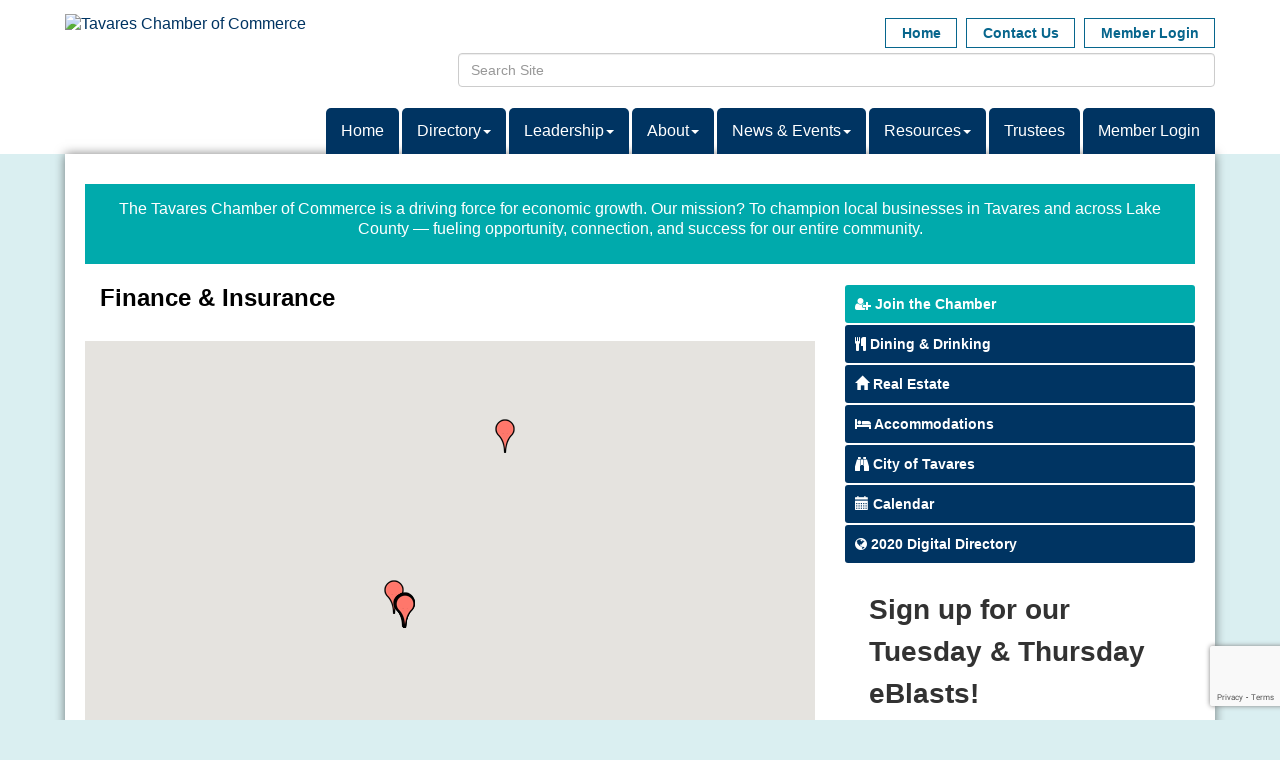

--- FILE ---
content_type: text/html; charset=utf-8
request_url: https://www.tavareschamber.com/list/ql/finance-insurance-10?o=&dm=True
body_size: 26903
content:


<!DOCTYPE html>
<!--[if lt IE 7]> <html dir="ltr" lang="en-US" class="ie6"> <![endif]-->
<!--[if IE 7]>    <html dir="ltr" lang="en-US" class="ie7"> <![endif]-->
<!--[if IE 8]>    <html dir="ltr" lang="en-US" class="ie8"> <![endif]-->
<!--[if gt IE 8]><!--> <html dir="ltr" lang="en-US"> <!--<![endif]-->

<!-- BEGIN head -->
<head>
<!-- start injected HTML (CCID=2891) -->
<!-- page template: https://www.tavareschamber.com/PublicLayout -->
<meta name="keywords" content="Tavares Chamber of Commerce,Tavares,directory,business search,member search" />
<meta name="description" content="Tavares Chamber of Commerce | Finance &amp; Insurance" />
<link href="https://www.tavareschamber.com/integration/customerdefinedcss?_=QXMnRw2" rel="stylesheet" type="text/css" />
<!-- link for rss not inserted -->
<link rel="canonical" href="https://www.tavareschamber.com/list/ql/finance-insurance-10" />
<!-- end injected HTML -->

	<!--Meta Tags-->
	<meta http-equiv="Content-Type" content="text/html; charset=UTF-8" />
    <meta charset="utf-8">
	<!--Title-->
	<title>Finance & Insurance QuickLink Category | Tavares Chamber of Commerce</title>
    <!--Favicon-->
    <link rel="shortcut icon" href="https://chambermaster.blob.core.windows.net/userfiles/UserFiles/chambers/2891/CMS/TCoC-plane-w234-w343.png" type="image/x-icon" />
        
    <!-- Begin Styles -->    
    <!-- Page Header -->
    <script type="text/javascript">
        var BASE_URL = "//www.tavareschamber.com/";
        var CMS = CMS || {};
        CMS.Warnings = CMS.Warnings || {};
        CMS.Defaults = CMS.Defaults || {};
    </script>
<link href="/Content/bundles/cms-public-styles?v=D8mNTZ-9UqeGhR8ddDkrI_X_p7u8taSdYzURPHS2JXg1" rel="stylesheet"/>
<script src="/Content/bundles/cms-public-header-scripts?v=yPjNtgpZ8y92tvBtDtdFF4JH0RbMuwi-tJnjLPEBD3o1"></script>
    <script type="text/javascript">
        CMS.jQuery = jQuery.noConflict(true);
    </script>
    
    
    
    
    <link href='https://fonts.googleapis.com/css?family=Satisfy' rel='stylesheet' type='text/css'>
    <meta name="viewport" content="width=device-width, initial-scale=1.0" />
    <meta http-equiv="X-UA-Compatible" content="IE=edge">
    <meta name="viewport" content="width=device-width, initial-scale=1">

    <!-- ===== Base Template Styles ===== -->
    <link class="cms-style" href="/Themes/Bearden/Resources/css/beardenstyles.css" rel="stylesheet">

    


    <link rel="stylesheet" href="//www.tavareschamber.com/css/default" type="text/css" media="all" id="theme-style" />

    <!-- Site Header -->
<!-- header data -->
<style>
    #photo-slider .polaroid-pin {
    display: none;
}
    #photo-slider .photo-container {
    display: none;
}
  .sidebar-nav.vertical .nav-item a {
    border-radius: 3px;
} 

  @import url('https://fonts.googleapis.com/css?family=Open+Sans:400,700');
  body {font-family: 'Open Sans', sans-serif;}
  .featureInner h1 {
    font-family: georgia, serif;
    font-weight: bold;
    font-size: 32px;
    color: #ffffff; 
    text-align:center;
  }
  .featureInner p {
    color: #ffffff; 
    text-align:center;
  }
  
/*--- navigation ---*/
  
.menu .navbar-default .navbar-nav > li .dropdown-menu a {color: #fff;}
.menu .navbar-default .navbar-nav > li .dropdown-menu a:hover {color:#00aaac;}  
@media (min-width:768px) {
  .menu .navbar-default .navbar-nav > li {background-color: #003462;}
  .menu .navbar-default .navbar-nav>li.open>a  {color:#00aaac;}
  }
@media (min-width:992px) {}
@media (min-width:1200px) {}
  
/*-- logo adjustment --*/
.page-area[pageareaid="Head 0"] img {margin-bottom: -20px;}  
@media (min-width:992px) {.page-area[pageareaid="Head 0"] img {margin-bottom: -70px;}}
  
/*--to center header items in tablet & mobile--*/
@media (max-width: 991px) {
.header ul[class*="left"],
.header ul[class*="right"],
.header div[class*="left"],
.header div[class*="right"],
.header p,
.header {text-align:center !important;}
}
  
/*--modules--*/
#mn-content #mn-login span.mn-form-name {font-weight: 85px !important;}
</style>    <!-- End Styles -->
        <script>
            (function (i, s, o, g, r, a, m) {
                i['GoogleAnalyticsObject'] = r; i[r] = i[r] || function () {
                    (i[r].q = i[r].q || []).push(arguments)
                }, i[r].l = 1 * new Date(); a = s.createElement(o),
                m = s.getElementsByTagName(o)[0]; a.async = 1; a.src = g; m.parentNode.insertBefore(a, m)
            })(window, document, 'script', '//www.google-analytics.com/analytics.js', 'ga');

            ga('create', 'UA-176654051-1', 'auto');
            ga('send', 'pageview');
        </script>
    <!-- jQuery first, then Popper.js, then Bootstrap JS -->
    <script src="https://code.jquery.com/jquery-3.7.1.min.js" crossorigin="anonymous"></script>
    <script type="text/javascript" src="https://code.jquery.com/ui/1.13.2/jquery-ui.min.js"></script>
<script src="https://www.tavareschamber.com/Content/bundles/SEO4?v=jX-Yo1jNxYBrX6Ffq1gbxQahkKjKjLSiGjCSMnG9UuU1"></script>
    <script type="text/javascript" src="https://ajax.aspnetcdn.com/ajax/globalize/0.1.1/globalize.min.js"></script>
    <script type="text/javascript" src="https://ajax.aspnetcdn.com/ajax/globalize/0.1.1/cultures/globalize.culture.en-US.js"></script>
    <!-- Required meta tags -->
    <meta charset="utf-8">
    <meta name="viewport" content="width=device-width, initial-scale=1, shrink-to-fit=no">
    <link rel="stylesheet" href="https://code.jquery.com/ui/1.13.2/themes/base/jquery-ui.css" type="text/css" media="all" />
    <script type="text/javascript">
        var MNI = MNI || {};
        MNI.CurrentCulture = 'en-US';
        MNI.CultureDateFormat = 'M/d/yyyy';
        MNI.BaseUrl = 'https://www.tavareschamber.com';
        MNI.jQuery = jQuery.noConflict(true);
        MNI.Page = {
            Domain: 'www.tavareschamber.com',
            Context: 212,
            Category: 10,
            Member: null,
            MemberPagePopup: true
        };
        MNI.LayoutPromise = new Promise(function (resolve) {
            MNI.LayoutResolution = resolve;
        });
        MNI.MemberFilterUrl = 'list';
    </script>


    <script src="https://www.google.com/recaptcha/enterprise.js?render=6LfI_T8rAAAAAMkWHrLP_GfSf3tLy9tKa839wcWa" async defer></script>
    <script>

        const SITE_KEY = '6LfI_T8rAAAAAMkWHrLP_GfSf3tLy9tKa839wcWa';

        // Repeatedly check if grecaptcha has been loaded, and call the callback once it's available
        function waitForGrecaptcha(callback, retries = 10, interval = 1000) {
            if (typeof grecaptcha !== 'undefined' && grecaptcha.enterprise.execute) {
                callback();
            } else if (retries > 0) { 
                setTimeout(() => {
                    waitForGrecaptcha(callback, retries - 1, interval);
                }, interval);
            } else {
                console.error("grecaptcha is not available after multiple attempts");
            }
        }

        // Generates a reCAPTCHA v3 token using grecaptcha.enterprise and injects it into the given form.
        // If the token input doesn't exist, it creates one. Then it executes the callback with the token.
        function setReCaptchaToken(formElement, callback, action = 'submit') {
            grecaptcha.enterprise.ready(function () {
                grecaptcha.enterprise.execute(SITE_KEY, { action: action }).then(function (token) {

                    MNI.jQuery(function ($) {
                        let input = $(formElement).find("input[name='g-recaptcha-v3']");

                        if (input.length === 0) {
                            input = $('<input>', {
                                type: 'hidden',
                                name: 'g-recaptcha-v3',
                                value: token
                            });
                            $(formElement).append(input);
                        }
                        else
                            $(input).val(token);

                        if (typeof callback === 'function') callback(token);
                    })

                });
            });
        }

    </script>




<script src="https://www.tavareschamber.com/Content/bundles/MNI?v=34V3-w6z5bLW9Yl7pjO3C5tja0TdKeHFrpRQ0eCPbz81"></script>

    <script type="text/javascript" src="https://maps.googleapis.com/maps/api/js?v=3&key=AIzaSyAACLyaFddZFsbbsMCsSY4lq7g6N4ycArE"></script>
    <!-- Bootstrap CSS -->
    <link type="text/css" href="https://www.tavareschamber.com/Content/SEO4/css/bootstrap/bootstrap-ns.min.css" rel="stylesheet" />
<link href="https://www.tavareschamber.com/Content/SEO4/css/fontawesome/css/fa.bundle?v=ruPA372u21djZ69Q5Ysnch4rq1PR55j8o6h6btgP60M1" rel="stylesheet"/>
<link href="https://www.tavareschamber.com/Content/SEO4/css/v4-module.bundle?v=teKUclOSNwyO4iQ2s3q00X0U2jxs0Mkz0T6S0f4p_241" rel="stylesheet"/>
<meta name="referrer" content="origin" /></head>
 <!-- Begin body -->
<body class="cmsbackground">
    


<div id="page-layout" pageLayout="Right Sidebar" pageId=47987>
    


<div class="" id="body-container">
	<div class="wrapperwide">
		<header class="headerWide">
				<div class="container header">
					<div class="row">
						<div class="col-md-3 logo">
<div class="page-area  global" pageareaid="Head 0">
    <ul class="cms-widgets">

<li class="cms-widget published " contentid="607715" pageareaid="Head 0" order="0" contenttypeid="6">
        <!-- 
    <span>Generic</span>
 -->
    

    <div class="cms-design-panel" id="content-607715">
<!-- Begin Constant Contact Active Forms -->
<script> var _ctct_m = "d6d2311b8deda3ca082cc24ee86e8ca5"; </script>
<script id="signupScript" src="//static.ctctcdn.com/js/signup-form-widget/current/signup-form-widget.min.js" async defer></script>
<!-- End Constant Contact Active Forms -->    </div>

    <span style="clear:both;display:block;"></span>
</li>


 

    </ul>
</div>

						    
						</div>
						<div class="col-md-9">
							<div class="row">
								<div class="col-xs-12">
<div class="page-area  global" pageareaid="Head 1">
    <ul class="cms-widgets">
    </ul>
</div>
</div>
							</div>
							<div class="row">
								<div class="col-md-6">
<div class="page-area  global" pageareaid="Head 2">
    <ul class="cms-widgets">
    </ul>
</div>
</div>
								<div class="col-md-6">
<div class="page-area  global" pageareaid="Head 3">
    <ul class="cms-widgets">
    </ul>
</div>
</div>
							</div>
                          <div class="row">
                            <div class="col-xs-12">
<div class="page-area  global" pageareaid="Head B1">
    <ul class="cms-widgets">
    </ul>
</div>
</div>
                          </div>
							<div class="clear"></div>
						</div>
					</div>
          <div class="row">
            <div class="col-md-4">
<div class="page-area  global" pageareaid="Head 7">
    <ul class="cms-widgets">

<li class="cms-widget published " contentid="342983" pageareaid="Head 7" order="0" contenttypeid="8">
        <!--  -->
    
    <div class="cms-image-widget left ">
            <a href="http://www.tavareschamber.com" >
                    <img style="max-width:100%" alt="Tavares Chamber of Commerce" src="https://chambermaster.blob.core.windows.net/userfiles/UserFiles/chambers/2891/CMS/transparent-logo-png.png">

            </a>
    </div>

    <span style="clear:both;display:block;"></span>
</li>


 

    </ul>
</div>
</div>
            <div class="col-md-8">
<div class="page-area  global" pageareaid="Head 8">
    <ul class="cms-widgets">

<li class="cms-widget published " contentid="246945" pageareaid="Head 8" order="0" contenttypeid="7">
        <!--  -->
    
    <div class="cms-custom-links">
            <style>
                
                ul#content-246945.sidebar-nav.cms-ghost.sidebar-default.custom .nav-item a {
                    background-color:#FFFFFF;
                    border-color:#07668D;
                    color:#07668D;
                }
                                ul#content-246945.sidebar-nav.sidebar-default.custom .nav-item a {
                    background-color:#FFFFFF;
                    border-color:#FFFFFF;
                    color:#07668D;
                }
            </style>
        <div class="cms-alignment-wrapper right ">
            <ul class="sidebar-nav sidebar-default custom  cms-ghost " id="content-246945">
                    <li>
                        <div class="nav-item">
                            <a href="/" >
                                <span class="panel-icon">
                                                                            <span class="panel-image"><img class="blank" src="https://devchambermaster.blob.core.windows.net/cms/media/icons/add-icon-flat.png"></span>
                                                                            <span>Home</span>
                                </span>
                            </a>
                        </div>
                    </li>
                    <li>
                        <div class="nav-item">
                            <a href="/contact" >
                                <span class="panel-icon">
                                                                            <span class="panel-image"><img class="blank" src="https://devchambermaster.blob.core.windows.net/cms/media/icons/add-icon-flat.png"></span>
                                                                            <span>Contact Us</span>
                                </span>
                            </a>
                        </div>
                    </li>
                    <li>
                        <div class="nav-item">
                            <a href="/login" >
                                <span class="panel-icon">
                                                                            <span class="panel-image"><img class="blank" src="https://devchambermaster.blob.core.windows.net/cms/media/icons/add-icon-flat.png"></span>
                                                                            <span>Member Login</span>
                                </span>
                            </a>
                        </div>
                    </li>
            </ul>
        </div>
    </div>    

    <span style="clear:both;display:block;"></span>
</li>


 


<li class="cms-widget published " contentid="246944" pageareaid="Head 8" order="1" contenttypeid="5">
        <!--  -->
    
    <script type="text/javascript">
        (function ($) {
            $(function () {
                
                if (CMS.Theme != 'Nova') {
                    $('#content-246944').SiteSearch();
                }
            });
        })(CMS.jQuery)
    </script>
    <div class="cms-content cms-search" id="content-246944" state="none">
        <div class="form-group">
            <input type="text" class="form-control" placeholder="Search Site">
        </div>
        <div class="cms-search-results">
            <div class="search-results-wrapper">
                <div class="cms-pages-results">
                    <h4><strong>Pages</strong></h4>
                    <ul></ul>
                </div>
                <div class="cms-members-results">
                    <h4><strong>Members</strong></h4>
                    <ul></ul>
                </div>
                <div class="cms-category-results">
                    <h4><strong>Categories</strong></h4>
                    <ul></ul>
                </div>
                <div class="cms-quicklink-results">
                    <h4><strong>Quicklinks</strong></h4>
                    <ul></ul>
                </div>
                <div class="cms-events-results">
                    <h4><strong>Events</strong></h4>
                    <ul></ul>
                </div>
            </div>
        </div>
    </div>



    <span style="clear:both;display:block;"></span>
</li>


 


<li class="cms-widget published " contentid="247510" pageareaid="Head 8" order="2" contenttypeid="3">
        <!--  -->
    
    <div class="cms-content" id="content-247510">
        <div class="cm-widget-ad">
            <div id="content-247510-ads" class="mn-ads"></div>
        </div>
        <script type="text/javascript">
            var params = {"alignment":"right","context":299,"max":5,"rotate":true,"duration":4500,"WidgetType":5};
            var _mnisq=_mnisq||[];
            (function($){
                $(Object.keys(params)).each(function() {
                    _mnisq.push(["content-247510."+this, params[this]]);
                });
                _mnisq.push(["content-247510.create", "content-247510-ads"]);
            })(CMS.jQuery);            
        </script>
    </div>




 


    <span style="clear:both;display:block;"></span>
</li>


 


<li class="cms-widget " contentid="246942" pageareaid="Head 8" order="3" contenttypeid="9">
        <!--  -->
    

    <span style="clear:both;display:block;"></span>
</li>


 

    </ul>
</div>
</div>
          </div>
          <div class="row">
            <div class="col-md-6">
<div class="page-area  global" pageareaid="Head 9">
    <ul class="cms-widgets">
    </ul>
</div>
</div>
            <div class="col-md-6">
<div class="page-area  global" pageareaid="Head 10">
    <ul class="cms-widgets">
    </ul>
</div>
</div>
          </div>
          <div class="clear"></div>
					<!-- Main Menu -->
					<!-- Navigation -->
					<div class="navigation menu">
						<nav class="navbar navbar-default" role="navigation">
							<!-- Brand and toggle get grouped for better mobile display -->
							<div class="navbar-header">
								<button type="button" class="navbar-toggle" data-toggle="collapse" data-target="#bs-example-navbar-collapse-1"> <span class="sr-only">Toggle navigation</span> <span class="icon-bar"></span> <span class="icon-bar"></span> <span class="icon-bar"></span></button>
							</div>
							<!-- Collect the nav links, forms, and other content for toggling -->
							<div class="collapse navbar-collapse" id="bs-example-navbar-collapse-1">
								<div id="cm-cms-menu">
									

<ul menu-id="3694" class="nav navbar-nav cms-bootstrap-menu">
                <li ><a href="/" target="_self">Home</a></li>
            <li class="dropdown">
                <a href="http://www.tavareschamber.com/directory" class="dropdown-toggle" data-toggle="dropdown" target="_self">Directory<b class="caret"></b></a>
                <ul class="dropdown-menu">
                                <li ><a href="http://www.tavareschamber.com/directory" target="_blank">Find A Member</a></li>
            <li ><a href="https://chambermaster.blob.core.windows.net/userfiles/UserFiles/chambers/2891/CMS/TCOC-2024-Directory_Web.pdf" target="_blank">2024 Digital Directory File</a></li>

                </ul>
            </li>
            <li class="dropdown">
                <a href="#" class="dropdown-toggle" data-toggle="dropdown" target="_self">Leadership<b class="caret"></b></a>
                <ul class="dropdown-menu">
                                <li ><a href="/board-of-directors" target="_self">Board of Directors</a></li>
            <li ><a href="/leadership-team" target="_self">Leadership Team</a></li>

                </ul>
            </li>
            <li class="dropdown">
                <a href="#" class="dropdown-toggle" data-toggle="dropdown" target="_self">About<b class="caret"></b></a>
                <ul class="dropdown-menu">
                                <li ><a href="/about-us" target="_self">About Us</a></li>
            <li ><a href="/member-benefits" target="_self">Member Benefits</a></li>
            <li ><a href="/map/" target="_self">Map</a></li>
            <li ><a href="/weather/" target="_self">Weather</a></li>
            <li ><a href="/contact/" target="_self">Contact Us</a></li>
            <li ><a href="/info/" target="_self">Information Requests</a></li>

                </ul>
            </li>
            <li class="dropdown">
                <a href="#" class="dropdown-toggle" data-toggle="dropdown" target="_self">News &amp; Events<b class="caret"></b></a>
                <ul class="dropdown-menu">
                                <li ><a href="/events/calendar/" target="_self">Chamber Calendar</a></li>
            <li ><a href="/events/public-submission" target="_blank">Submit New Event</a></li>

                </ul>
            </li>
            <li class="dropdown">
                <a href="#" class="dropdown-toggle" data-toggle="dropdown" target="_self">Resources<b class="caret"></b></a>
                <ul class="dropdown-menu">
                                <li ><a href="/business-community" target="_self">Business &amp; Community</a></li>
            <li ><a href="/jobs/" target="_self">Job Postings</a></li>
            <li ><a href="/hotdeals/" target="_self">Hot Deals</a></li>

                </ul>
            </li>
            <li ><a href="/trustees" target="_self">Trustees</a></li>
            <li marker=member-login><a href="/login/" target="_self">Member Login</a></li>

</ul>


								</div>
							</div>
							<!-- /.navbar-collapse -->
						</nav>
					</div>
					<!-- /Navigation -->
				</div>
		</header>
    <!-- Main Content -->
        
<div class="wrapper">
    <main class="maincontentwide">
        <div class="container content">
            <div class="row">
                <div class="col-xs-12">
<div class="page-area  global" pageareaid="Layout Top 0">
    <ul class="cms-widgets">

<li class="cms-widget published " contentid="247388" pageareaid="Layout Top 0" order="0" contenttypeid="6">
        <!-- 
    <span>Generic With Style</span>
 -->
    

        <style>
            #content-247388 .panel.custom {
                border-color: #00AAAC;
            }
            #content-247388 .panel.custom .panel-heading,
            #content-247388 .panel.custom .panel-title {
                color: #FFFFFF;
                background-color: #00AAAC;
                border-color: #00AAAC;
            }
            #content-247388 .panel.custom.panel-line,
            #content-247388 .panel.custom.panel-line .panel-body,
            #content-247388 .panel.custom.panel-homesection,
            #content-247388 .panel.custom.panel-homesection .panel-body {
                background-color: #00AAAC;
                color: #FFFFFF;
            }
            #content-247388 .panel.custom.panel-line .panel-body a,
            #content-247388 .panel.custom.panel-line .panel-body p,
            #content-247388 .panel.custom.panel-homesection .panel-body a {
                color: #FFFFFF;
            }
            #content-247388 .panel.custom.panel-line .panel-heading {
                border-bottom: 1px solid #FFFFFF;
            }
			#content-247388 .panel.custom.image-overlay {
                color: #FFFFFF;
            }
			#content-247388 .panel.custom.image-overlay .panel-body {
                background-color: #00AAAC;
            }
			#content-247388 .panel.custom.image-overlay a#overlay-link {
                color: #FFFFFF;
            }
			

            
            #content-247388 .panel.custom.panel-homesection .panel-title {
                border-color: #FFFFFF;
            }
        </style>
    <div class="cms-design-panel" id="content-247388">
            <div class="panel panel-default custom  panel-line ">
                <div class="panel-heading empty">
    <h3 class="panel-title">
        <span class="panel-icon">
                            <span class="panel-image"><img class="blank" src="https://devchambermaster.blob.core.windows.net/cms/media/icons/add-icon-flat.png" alt="" title="" /></span>
        </span>
    </h3>
                </div>
                <div class="panel-body">
                    <p style="text-align: center;">The Tavares Chamber of Commerce is a driving force for economic growth. Our mission? To champion local businesses in Tavares and across Lake County &mdash; fueling opportunity, connection, and success for our entire community.</p>

                </div>
            </div>
    </div>

    <span style="clear:both;display:block;"></span>
</li>


 

    </ul>
</div>
</div>
                <div class="col-xs-12">
<div class="page-area  local" pageareaid="1">
    <ul class="cms-widgets">
    </ul>
</div>
</div>
            </div>
            <div class="row">
                <div class="col-md-8">
		            <div class="row">
		            <div class="col-xs-12">
<div class="page-area  local" pageareaid="Main">
    <ul class="cms-widgets">

<li class="cms-widget published " contentid="246938" pageareaid="Main" order="0" contenttypeid="1">
        <!--  -->
    
    <div class="cms-content" id="content-246938">
            <div id="gzns">
        



<div class="container-fluid gz-search-results">

    <!-- pagetitle and deals buttons row, deals buttons are now removed but leaving div incase we add back in -->
    <div class="d-flex w-100 gz-pagetitle-dealsbuttons">
        <div class="flex-grow-1 gz-pagetitle">
            <h1>Finance &amp; Insurance</h1>
        </div>
        

<div class="gz-dealsbuttons"></div>

    </div>

    <!--banner ad -->



<div class="row gz-banner"><div class="col"><div class="mn-banner mn-banner-premier"><div id="mn-banner"><noscript><iframe src="https://www.tavareschamber.com/sponsors/adsframe?context=212&amp;catgid=10&amp;maxWidth=480&amp;maxHeight=60&amp;max=1&amp;rotate=False" width="480" height="60" scrolling="no" frameborder="0" allowtransparency="true" marginwidth="0" marginheight="0"></iframe></noscript></div></div></div></div>
<script type="text/javascript">
    var _mnisq=_mnisq||[];
    _mnisq.push(["domain","www.tavareschamber.com"],["context",212],["category",10],["max",5],["rotate",1],["maxWidth",480],["maxHeight",60],["create","mn-banner"]);
    (function(b,d,a,c){b.getElementById(d)||(c=b.getElementsByTagName(a)[0],a=b.createElement(a),a.type="text/javascript",a.async=!0,a.src="https://www.tavareschamber.com/Content/Script/Ads.min.js",c.parentNode.insertBefore(a,c))})(document,"mni-ads-script","script");
</script>
            <!-- show map -->


<script src="https://www.tavareschamber.com/Content/bundles/pages/ResultsMap?v=MctO4oDCZzQyd76p-tO8Bld8XALuCdCxBvlgHufRMW41"></script>

<script type="text/javascript">
    MNI.jQuery(function ($) {
        var memberData = {"5663":{"Lat":28.8041582,"Lng":-81.7309867,"Upgd":true,"Phone":"(352) 609-5262","Url":"http://www.ifgfl.com"},"3164":{"Lat":28.802264,"Lng":-81.732462,"Upgd":true,"Phone":"(352) 253-5244","Url":"http://beltonfinancialgroup.com"},"375":{"Lat":28.8141607,"Lng":-81.7283434,"Upgd":true,"Phone":"(352) 483-5887","Desc":"United Southern Bank is a community bank that provides excellent deposit and loans services along with a Trust and Investment Department.","Logo":{"Src":"https://chambermaster.blob.core.windows.net/images/customers/2891/members/375/logos/MEMBER_LOGOSEARCH/USBSquare.jpg","Width":200,"Height":200},"Url":"http://www.unitedsouthernbank.com"},"20":{"Lat":28.821834,"Lng":-81.703051899999991,"Upgd":true,"Phone":"","Url":"http://www.seacoastbank.com"},"5790":{"Lat":28.8038985,"Lng":-81.7305175,"Upgd":true,"Phone":"(877) 814-4102","Desc":"A community leader supporting small businesses and individuals representing a company, SpotOn, that delivers the same integrity as a standard business model.... Innovative Software &amp; Payment Solutions","Url":"http://spoton.com"},"3950":{"Lat":28.820825,"Lng":-81.706035,"Upgd":true,"Phone":"(888) 843-8328","Desc":"Credit Union\nBank\nAuto loans\nCredit cards\nMortgages","Logo":{"Src":"https://chambermaster.blob.core.windows.net/images/members/2891/3950/MemLogoSearch_Insight_Horz_RGB.jpg","Width":75,"Height":30},"Url":"http://www.insightcreditunion.com"},"4631":{"Lat":28.8184907,"Lng":-81.7252108,"Upgd":true,"Phone":"(352) 250-1141","Desc":"A great benefit for small businesses. ","Url":"http://www.facebook.com/LKingSpecialist"},"91":{"Lat":29.8249115,"Lng":-82.5906828,"Phone":"(800) 227-4380"},"5955":{"Lat":28.799481,"Lng":-81.6360873,"Phone":"(904) 629-1214"},"5824":{"Lat":28.81489,"Lng":-81.7275464,"Phone":"1-800-UCBANK1"},"5541":{"Lat":41.2801029,"Lng":-72.851640199999991,"Phone":""},"5990":{"Lat":28.8106274,"Lng":-81.7174747,"Phone":"(352) 764-7473"},"77":{"Lat":28.820075,"Lng":-81.674284,"Phone":"(352) 383-2111"},"6076":{"Lat":28.823836,"Lng":-81.6390191,"Phone":"(407) 968-5340"},"5925":{"Lat":28.8003065,"Lng":-81.6410659,"Phone":""},"24":{"Lat":28.801968,"Lng":-81.7321523,"Phone":"(352) 343-6555"},"1395":{"Lat":28.8287466,"Lng":-81.684765,"Phone":"(352) 589-4663"},"5843":{"Lat":28.8042784,"Lng":-81.7240407,"Phone":""},"5664":{"Lat":28.8310714,"Lng":-81.822671,"Phone":"(352) 787-0300"},"4859":{"Lat":28.811978,"Lng":-81.728554,"Phone":"(352) 343-0601"},"5489":{"Lat":28.8304893,"Lng":-81.6858092,"Phone":"(866) 861-8786"},"1536":{"Lat":28.8214954,"Lng":-81.7092967,"Phone":"(352) 589-2226"},"3029":{"Lat":28.888122,"Lng":-81.610898,"Phone":"(407) 748-6187"}},
            map = new MNI.Plugins.Map('#gz-maps-container');

        $.each(memberData, function(id, data) {
            var listing = $('[data-memid='+id+']'),
                name = $('[itemprop=name]', listing).contents()
                    .filter(function () { return this.nodeType == 3 || !$(this).is('.mn-extratext') })
                    .text().trim(),
                iconUrl = data.Upgd ?
                    'https://www.tavareschamber.com/content/images/markerupgd.png' :
                    'https://www.tavareschamber.com/content/images/marker.png';

            map.addMarker(id, data.Lat, data.Lng, name, iconUrl, function(id) {
                return MNI.Pages.ResultsMap.MapWindow(id, memberData[id]);
            });
        });



        map.create();
        map.fitMarkers();

        $('#mn-members').on('click', '.mn-maplink a', function() {
            var id = $(this).closest('.mn-listing').data('id');

            if (memberData[id])
            {
                map.openWindow(id);
                $('#mn-pagetitle, #gz-maps-container').filter(':visible').scrollTo(500);
                return false;
            }
        });
    });
</script>

<div class="row gz-map-container">
    <div id="gz-maps-container" class="col"></div>
</div>
    

<!-- search bar on several pages, internal components mostly the same but internal components differ-->
  <div class="row gz-directory-search-filters">
        <div class="col">
<form action="https://www.tavareschamber.com/list/ql/finance-insurance-10" id="SearchForm" method="get">                <div class="input-group gz-search-filters">
                <input for="search" type="text" class="form-control gz-search-keyword member-typeahead" aria-label="Search by keyword" placeholder="Keyword" name="q">
                    <select name="c" class="custom-select gz-search-category" id="category-select" aria-label="Search by Category">
                        <option value="" selected>All Categories...</option>
                        <option  data-slug-id="bank-13" value="13">BANK</option><option  data-slug-id="financial-services-42" value="42">FINANCIAL SERVICES</option><option  data-slug-id="insurance-58" value="58">INSURANCE</option><option  data-slug-id="tax-services-105" value="105">TAX SERVICES</option>
                    </select>
                                
                
                
                <span><input type="hidden" name="dm" value="True" /></span>
                <span><input type="hidden" name="sa" value="False" /></span>
                <div class="input-group-append">
                    <button class="btn gz-search-btn" type="submit" role="search" aria-label="Search Submit"><i class="gz-far gz-fa-search"></i>go</button>
                </div>
                </div>
</form>            <!-- badge pills, these display if keyword or items in search are selected, not sure if they only need to display on the results page or both the main page and results -->    
            <div class="gz-search-pills">
                
                
            </div>   
            <input type="hidden" name="catgId" id="catgId" />
        </div>    
  </div>

       <input type="hidden" name="qlId" id="qlId" value="10" />
       <!-- results count and sort -->
      <div class="row gz-toolbar">
          <div class="col">
               <div class="btn-toolbar justify-content-between gz-results-toolbar" role="toolbar" aria-label="Toolbar with button groups">
                    <div class="input-group gz-results-found">
                         <div class="input-group-text gz-results-found-text" id="results-found">
							  <a class="gz-page-return" href="https://www.tavareschamber.com/list" role="button" title="Back to Search"><i class="gz-fas gz-fa-reply"></i></a>
                              <span class="gz-subtitle gz-results-title">Results Found: </span>
                              <span class="gz-subtitle gz-results-count">23</span>
                         </div>
                    </div>
                    <div class="gz-toolbar-buttons" >
                         <div class="btn-group gz-toolbar-group" role="group" aria-describedby="buttongroup" id="sorting"><span id="buttongroup" class="sr-only">Button group with nested dropdown</span>
                                  <a type="button" class="gz-sort-alpha" role="button" title="Sort by A-Z" href="https://www.tavareschamber.com/list/ql/finance-insurance-10?o=alpha&amp;dm=True"><i class="gz-fal gz-fa-sort-alpha-down"></i><i class="gz-fal gz-fa-sort-alpha-up"></i><i class="gz-fal gz-fa-sort-numeric-down"></i></a>

                              <a class="gz-toolbar-btn" role="button" rel="nofollow" href="https://www.tavareschamber.com/list/ql/finance-insurance-10?o=&amp;dm=True&amp;rendermode=print" title="Print" onclick="return!MNI.Window.Print(this)"><i class="gz-fal gz-fa-print"></i></a>
                              <a class="gz-toolbar-btn" role="button" href="https://www.tavareschamber.com/list/ql/finance-insurance-10?o=&amp;dm=True" title="View on Map"><i class="gz-fal gz-fa-map-marker-alt"></i></a>
                              <a href="#" class="gz-view-btn gz-cards-view gz-toolbar-btn active" role="button" title="Card View"><i class="gz-fal gz-fa-th"></i></a>
                              <a href="#" class="gz-view-btn gz-list-view gz-toolbar-btn" role="button" title="List View"><i class="gz-fal gz-fa-list"></i></a>
                                  <form id="gz-directory-contactform" action="https://www.tavareschamber.com/inforeq/contactmembers" method="post" target="_blank" style="display:inline">
                                    <input type="hidden" name="targets" value="5663|3164|375|20|5790|3950|4631|91|5955|5824|5541|5990|77|6076|5925|24|1395|5843|5664|4859|5489|1536|3029" />
                                    <input type="hidden" name="command" value="addMembers" />
                                    <a class="gz-toolbar-btn" role="button" href="#" title="Contact These Businesses"><i class="gz-fal gz-fa-envelope"></i></a>
                                  </form>
                         </div>
                    </div>
               </div>
          </div>
      </div>
<div class="row gz-cards gz-results-cards">
    <!-- start of first card, use this markup and repeat for each one-->
    <div class="gz-list-card-wrapper col-sm-6 col-md-4">

<script type="text/javascript">
    MNI.jQuery(function ($) {
        $(document).ready(function () {
            $('.gz-member-description').hover(
                function () {
                    var descElem = $(this);
                    var toolTipElem = descElem.parent().find('.tooltiptext');
                    var tolerance = 5; // The following check needs some tolerance due to varying pixel sizes setup
                    var isTruncated = descElem[0].scrollHeight > (descElem[0].clientHeight + tolerance);
                    if (isTruncated) toolTipElem.addClass('show');
                });
            $('.gz-list-card-wrapper .card-body').hover(
                function () {
                    // Do nothing. Hover In handled in above element selector. Hover Out handled below
                },
                function () {
                    $(this).parent().find('.tooltiptext.show').removeClass('show');
                }
            );
        });
    });
</script>
<div class="card gz-results-card gz-web-participation-30 gz-no-logo gz-nonsponsor" data-memid="5663" data-gz-wp="Gold">
    <div class="card-header">
        <a href="https://www.tavareschamber.com/list/member/infinity-financial-group-5663" target="_blank" alt="Infinity Financial Group">
                <span class="gz-img-placeholder">Infinity Financial Group</span>
            </a>
        <!-- if no image, omit img and display span of text <span class="gz-img-placeholder">Charter Communications</span> -->
        <!--if membership type display span, add class of membership type next to .gz-membership-type -->
        
    </div>
    <div class="card-body gz-card-top">
        <h5 class="card-title gz-card-title" itemprop="name">
            <a href="https://www.tavareschamber.com/list/member/infinity-financial-group-5663" target="_blank" alt="Infinity Financial Group">Infinity Financial Group</a>
        </h5>
    </div>
    <div class="card-body gz-results-card-body">
        <ul class="list-group list-group-flush">
                <li class="list-group-item gz-card-address">
                    <a href="https://www.google.com/maps?q=383%20W%20Alfred%20St,%20Tavares,%20Florida,%2032778" onclick="MNI.Hit.MemberMap(5663)" target="_blank" class="card-link">
                        <i class="gz-fal gz-fa-map-marker-alt"></i>
                        <span class="gz-street-address" itemprop="streetAddress">383 W Alfred St</span>
                        
                        
                        
                        <div itemprop="citystatezip">
                            <span class="gz-address-city">Tavares</span>
                            <span>Florida</span>
                            <span>32778</span>
                        </div>
                    </a>
                </li>
            <li class="list-group-item gz-card-phone">
                <a href="tel:3526095262" class="card-link"><i class="gz-fal gz-fa-phone"></i><span>(352) 609-5262</span></a>
            </li>
            <li class="list-group-item gz-card-website">
                <a href="http://www.ifgfl.com" onclick="MNI.Hit.MemberWebsite(5663)" target="_blank" class="card-link"><i class="gz-fal gz-fa-globe"></i><span>Visit Website</span></a>
            </li>
        </ul>
    </div>
    <!--if membership deals buttons are activated display card footer, if not omit entire footer-->
</div>
</div><div class="gz-list-card-wrapper col-sm-6 col-md-4">

<script type="text/javascript">
    MNI.jQuery(function ($) {
        $(document).ready(function () {
            $('.gz-member-description').hover(
                function () {
                    var descElem = $(this);
                    var toolTipElem = descElem.parent().find('.tooltiptext');
                    var tolerance = 5; // The following check needs some tolerance due to varying pixel sizes setup
                    var isTruncated = descElem[0].scrollHeight > (descElem[0].clientHeight + tolerance);
                    if (isTruncated) toolTipElem.addClass('show');
                });
            $('.gz-list-card-wrapper .card-body').hover(
                function () {
                    // Do nothing. Hover In handled in above element selector. Hover Out handled below
                },
                function () {
                    $(this).parent().find('.tooltiptext.show').removeClass('show');
                }
            );
        });
    });
</script>
<div class="card gz-results-card gz-web-participation-30 gz-no-logo gz-nonsponsor" data-memid="3164" data-gz-wp="Gold">
    <div class="card-header">
        <a href="https://www.tavareschamber.com/list/member/belton-financial-group-of-raymond-james-3164" target="_blank" alt="Belton Financial Group of Raymond James">
                <span class="gz-img-placeholder">Belton Financial Group of Raymond Jam...</span>
            </a>
        <!-- if no image, omit img and display span of text <span class="gz-img-placeholder">Charter Communications</span> -->
        <!--if membership type display span, add class of membership type next to .gz-membership-type -->
        
    </div>
    <div class="card-body gz-card-top">
        <h5 class="card-title gz-card-title" itemprop="name">
            <a href="https://www.tavareschamber.com/list/member/belton-financial-group-of-raymond-james-3164" target="_blank" alt="Belton Financial Group of Raymond James">Belton Financial Group of Raymond James</a>
        </h5>
    </div>
    <div class="card-body gz-results-card-body">
        <ul class="list-group list-group-flush">
                <li class="list-group-item gz-card-address">
                    <a href="https://www.google.com/maps?q=531%20W.%20Main%20Street,%20Tavares,%20FL,%2032778" onclick="MNI.Hit.MemberMap(3164)" target="_blank" class="card-link">
                        <i class="gz-fal gz-fa-map-marker-alt"></i>
                        <span class="gz-street-address" itemprop="streetAddress">531 W. Main Street</span>
                        
                        
                        
                        <div itemprop="citystatezip">
                            <span class="gz-address-city">Tavares</span>
                            <span>FL</span>
                            <span>32778</span>
                        </div>
                    </a>
                </li>
            <li class="list-group-item gz-card-phone">
                <a href="tel:3522535244" class="card-link"><i class="gz-fal gz-fa-phone"></i><span>(352) 253-5244</span></a>
            </li>
            <li class="list-group-item gz-card-website">
                <a href="http://beltonfinancialgroup.com" onclick="MNI.Hit.MemberWebsite(3164)" target="_blank" class="card-link"><i class="gz-fal gz-fa-globe"></i><span>Visit Website</span></a>
            </li>
        </ul>
    </div>
    <!--if membership deals buttons are activated display card footer, if not omit entire footer-->
</div>
</div><div class="gz-list-card-wrapper col-sm-6 col-md-4">

<script type="text/javascript">
    MNI.jQuery(function ($) {
        $(document).ready(function () {
            $('.gz-member-description').hover(
                function () {
                    var descElem = $(this);
                    var toolTipElem = descElem.parent().find('.tooltiptext');
                    var tolerance = 5; // The following check needs some tolerance due to varying pixel sizes setup
                    var isTruncated = descElem[0].scrollHeight > (descElem[0].clientHeight + tolerance);
                    if (isTruncated) toolTipElem.addClass('show');
                });
            $('.gz-list-card-wrapper .card-body').hover(
                function () {
                    // Do nothing. Hover In handled in above element selector. Hover Out handled below
                },
                function () {
                    $(this).parent().find('.tooltiptext.show').removeClass('show');
                }
            );
        });
    });
</script>
<div class="card gz-results-card gz-web-participation-30 gz-has-logo gz-nonsponsor" data-memid="375" data-gz-wp="Gold">
    <div class="card-header">
        <a href="https://www.tavareschamber.com/list/member/united-southern-bank-tavares-375" target="_blank" alt="United Southern Bank - Tavares">
                <img class="img-fluid gz-results-img" src="https://chambermaster.blob.core.windows.net/images/customers/2891/members/375/logos/MEMBER_LOGOSEARCH/USBSquare.jpg" alt="United Southern Bank - Tavares">
            </a>
        <!-- if no image, omit img and display span of text <span class="gz-img-placeholder">Charter Communications</span> -->
        <!--if membership type display span, add class of membership type next to .gz-membership-type -->
        
    </div>
    <div class="card-body gz-card-top">
        <h5 class="card-title gz-card-title" itemprop="name">
            <a href="https://www.tavareschamber.com/list/member/united-southern-bank-tavares-375" target="_blank" alt="United Southern Bank - Tavares">United Southern Bank - Tavares</a>
        </h5>
            <span class="tooltiptext">United Southern Bank is a community bank that provides excellent deposit and loans services along with a Trust and Investment Department.</span>
            <p class="card-text gz-description gz-member-description">United Southern Bank is a community bank that provides excellent deposit and loans services along with a Trust and Investment Department.</p>
    </div>
    <div class="card-body gz-results-card-body">
        <ul class="list-group list-group-flush">
                <li class="list-group-item gz-card-address">
                    <a href="https://www.google.com/maps?q=1303%20New%20Hampshire%20Ave,%20Tavares,%20FL,%2032778" onclick="MNI.Hit.MemberMap(375)" target="_blank" class="card-link">
                        <i class="gz-fal gz-fa-map-marker-alt"></i>
                        <span class="gz-street-address" itemprop="streetAddress">1303 New Hampshire Ave</span>
                        
                        
                        
                        <div itemprop="citystatezip">
                            <span class="gz-address-city">Tavares</span>
                            <span>FL</span>
                            <span>32778</span>
                        </div>
                    </a>
                </li>
            <li class="list-group-item gz-card-phone">
                <a href="tel:3524835887" class="card-link"><i class="gz-fal gz-fa-phone"></i><span>(352) 483-5887</span></a>
            </li>
            <li class="list-group-item gz-card-website">
                <a href="http://www.unitedsouthernbank.com" onclick="MNI.Hit.MemberWebsite(375)" target="_blank" class="card-link"><i class="gz-fal gz-fa-globe"></i><span>Visit Website</span></a>
            </li>
        </ul>
    </div>
    <!--if membership deals buttons are activated display card footer, if not omit entire footer-->
</div>
</div><div class="gz-list-card-wrapper col-sm-6 col-md-4">

<script type="text/javascript">
    MNI.jQuery(function ($) {
        $(document).ready(function () {
            $('.gz-member-description').hover(
                function () {
                    var descElem = $(this);
                    var toolTipElem = descElem.parent().find('.tooltiptext');
                    var tolerance = 5; // The following check needs some tolerance due to varying pixel sizes setup
                    var isTruncated = descElem[0].scrollHeight > (descElem[0].clientHeight + tolerance);
                    if (isTruncated) toolTipElem.addClass('show');
                });
            $('.gz-list-card-wrapper .card-body').hover(
                function () {
                    // Do nothing. Hover In handled in above element selector. Hover Out handled below
                },
                function () {
                    $(this).parent().find('.tooltiptext.show').removeClass('show');
                }
            );
        });
    });
</script>
<div class="card gz-results-card gz-web-participation-30 gz-no-logo gz-nonsponsor" data-memid="20" data-gz-wp="Gold">
    <div class="card-header">
        <a href="https://www.tavareschamber.com/list/member/seacoast-national-bank-20" target="_blank" alt="Seacoast National Bank">
                <span class="gz-img-placeholder">Seacoast National Bank</span>
            </a>
        <!-- if no image, omit img and display span of text <span class="gz-img-placeholder">Charter Communications</span> -->
        <!--if membership type display span, add class of membership type next to .gz-membership-type -->
        
    </div>
    <div class="card-body gz-card-top">
        <h5 class="card-title gz-card-title" itemprop="name">
            <a href="https://www.tavareschamber.com/list/member/seacoast-national-bank-20" target="_blank" alt="Seacoast National Bank">Seacoast National Bank</a>
        </h5>
    </div>
    <div class="card-body gz-results-card-body">
        <ul class="list-group list-group-flush">
                <li class="list-group-item gz-card-address">
                    <a href="https://www.google.com/maps?q=2722%20E.%20Burleigh%20Blvd.,%20Eustis,%20FL,%2032726" onclick="MNI.Hit.MemberMap(20)" target="_blank" class="card-link">
                        <i class="gz-fal gz-fa-map-marker-alt"></i>
                        <span class="gz-street-address" itemprop="streetAddress">2722 E. Burleigh Blvd.</span>
                        
                        
                        
                        <div itemprop="citystatezip">
                            <span class="gz-address-city">Eustis</span>
                            <span>FL</span>
                            <span>32726</span>
                        </div>
                    </a>
                </li>
            <li class="list-group-item gz-card-phone">
                <a href="tel:3524838900" class="card-link"><i class="gz-fal gz-fa-phone"></i><span>(352) 483-8900</span></a>
            </li>
            <li class="list-group-item gz-card-website">
                <a href="http://www.seacoastbank.com" onclick="MNI.Hit.MemberWebsite(20)" target="_blank" class="card-link"><i class="gz-fal gz-fa-globe"></i><span>Visit Website</span></a>
            </li>
        </ul>
    </div>
    <!--if membership deals buttons are activated display card footer, if not omit entire footer-->
</div>
</div><div class="gz-list-card-wrapper col-sm-6 col-md-4">

<script type="text/javascript">
    MNI.jQuery(function ($) {
        $(document).ready(function () {
            $('.gz-member-description').hover(
                function () {
                    var descElem = $(this);
                    var toolTipElem = descElem.parent().find('.tooltiptext');
                    var tolerance = 5; // The following check needs some tolerance due to varying pixel sizes setup
                    var isTruncated = descElem[0].scrollHeight > (descElem[0].clientHeight + tolerance);
                    if (isTruncated) toolTipElem.addClass('show');
                });
            $('.gz-list-card-wrapper .card-body').hover(
                function () {
                    // Do nothing. Hover In handled in above element selector. Hover Out handled below
                },
                function () {
                    $(this).parent().find('.tooltiptext.show').removeClass('show');
                }
            );
        });
    });
</script>
<div class="card gz-results-card gz-web-participation-30 gz-no-logo gz-nonsponsor" data-memid="5790" data-gz-wp="Gold">
    <div class="card-header">
        <a href="https://www.tavareschamber.com/list/member/spoton-5790" target="_blank" alt="SpotOn">
                <span class="gz-img-placeholder">SpotOn</span>
            </a>
        <!-- if no image, omit img and display span of text <span class="gz-img-placeholder">Charter Communications</span> -->
        <!--if membership type display span, add class of membership type next to .gz-membership-type -->
        
    </div>
    <div class="card-body gz-card-top">
        <h5 class="card-title gz-card-title" itemprop="name">
            <a href="https://www.tavareschamber.com/list/member/spoton-5790" target="_blank" alt="SpotOn">SpotOn</a>
        </h5>
            <span class="tooltiptext">A community leader supporting small businesses and individuals representing a company, SpotOn, that delivers the same integrity as a standard business model.... Innovative Software &amp; Payment Solutions</span>
            <p class="card-text gz-description gz-member-description">A community leader supporting small businesses and individuals representing a company, SpotOn, that delivers the same integrity as a standard business model.... Innovative Software &amp; Payment Solutions</p>
    </div>
    <div class="card-body gz-results-card-body">
        <ul class="list-group list-group-flush">
                <li class="list-group-item gz-card-address">
                    <a href="https://www.google.com/maps?q=315%20West%20Alfred%20Street,%20Suite%20375,%20Tavares,%20FL,%2032778" onclick="MNI.Hit.MemberMap(5790)" target="_blank" class="card-link">
                        <i class="gz-fal gz-fa-map-marker-alt"></i>
                        <span class="gz-street-address" itemprop="streetAddress">315 West Alfred Street</span>
                        <span class="gz-street-address">Suite 375</span>
                        
                        
                        <div itemprop="citystatezip">
                            <span class="gz-address-city">Tavares</span>
                            <span>FL</span>
                            <span>32778</span>
                        </div>
                    </a>
                </li>
            <li class="list-group-item gz-card-phone">
                <a href="tel:8778144102" class="card-link"><i class="gz-fal gz-fa-phone"></i><span>(877) 814-4102</span></a>
            </li>
            <li class="list-group-item gz-card-website">
                <a href="http://spoton.com" onclick="MNI.Hit.MemberWebsite(5790)" target="_blank" class="card-link"><i class="gz-fal gz-fa-globe"></i><span>Visit Website</span></a>
            </li>
        </ul>
    </div>
    <!--if membership deals buttons are activated display card footer, if not omit entire footer-->
</div>
</div><div class="gz-list-card-wrapper col-sm-6 col-md-4">

<script type="text/javascript">
    MNI.jQuery(function ($) {
        $(document).ready(function () {
            $('.gz-member-description').hover(
                function () {
                    var descElem = $(this);
                    var toolTipElem = descElem.parent().find('.tooltiptext');
                    var tolerance = 5; // The following check needs some tolerance due to varying pixel sizes setup
                    var isTruncated = descElem[0].scrollHeight > (descElem[0].clientHeight + tolerance);
                    if (isTruncated) toolTipElem.addClass('show');
                });
            $('.gz-list-card-wrapper .card-body').hover(
                function () {
                    // Do nothing. Hover In handled in above element selector. Hover Out handled below
                },
                function () {
                    $(this).parent().find('.tooltiptext.show').removeClass('show');
                }
            );
        });
    });
</script>
<div class="card gz-results-card gz-web-participation-30 gz-has-logo gz-nonsponsor" data-memid="3950" data-gz-wp="Gold">
    <div class="card-header">
        <a href="https://www.tavareschamber.com/list/member/insight-credit-union-3950" target="_blank" alt="Insight Credit Union">
                <img class="img-fluid gz-results-img" src="https://chambermaster.blob.core.windows.net/images/members/2891/3950/MemLogoSearch_Insight_Horz_RGB.jpg" alt="Insight Credit Union">
            </a>
        <!-- if no image, omit img and display span of text <span class="gz-img-placeholder">Charter Communications</span> -->
        <!--if membership type display span, add class of membership type next to .gz-membership-type -->
        
    </div>
    <div class="card-body gz-card-top">
        <h5 class="card-title gz-card-title" itemprop="name">
            <a href="https://www.tavareschamber.com/list/member/insight-credit-union-3950" target="_blank" alt="Insight Credit Union">Insight Credit Union</a>
        </h5>
            <span class="tooltiptext">Credit Union<br />Bank<br />Auto loans<br />Credit cards<br />Mortgages</span>
            <p class="card-text gz-description gz-member-description">Credit Union<br />Bank<br />Auto loans<br />Credit cards<br />Mortgages</p>
    </div>
    <div class="card-body gz-results-card-body">
        <ul class="list-group list-group-flush">
                <li class="list-group-item gz-card-address">
                    <a href="https://www.google.com/maps?q=15120%20US%20Hwy%20441,%20Eustis,%20FL,%2032726" onclick="MNI.Hit.MemberMap(3950)" target="_blank" class="card-link">
                        <i class="gz-fal gz-fa-map-marker-alt"></i>
                        <span class="gz-street-address" itemprop="streetAddress">15120 US Hwy 441</span>
                        
                        
                        
                        <div itemprop="citystatezip">
                            <span class="gz-address-city">Eustis</span>
                            <span>FL</span>
                            <span>32726</span>
                        </div>
                    </a>
                </li>
            <li class="list-group-item gz-card-phone">
                <a href="tel:4074266000" class="card-link"><i class="gz-fal gz-fa-phone"></i><span>(407) 426-6000</span></a>
            </li>
            <li class="list-group-item gz-card-website">
                <a href="http://www.insightcreditunion.com" onclick="MNI.Hit.MemberWebsite(3950)" target="_blank" class="card-link"><i class="gz-fal gz-fa-globe"></i><span>Visit Website</span></a>
            </li>
        </ul>
    </div>
    <!--if membership deals buttons are activated display card footer, if not omit entire footer-->
</div>
</div><div class="gz-list-card-wrapper col-sm-6 col-md-4">

<script type="text/javascript">
    MNI.jQuery(function ($) {
        $(document).ready(function () {
            $('.gz-member-description').hover(
                function () {
                    var descElem = $(this);
                    var toolTipElem = descElem.parent().find('.tooltiptext');
                    var tolerance = 5; // The following check needs some tolerance due to varying pixel sizes setup
                    var isTruncated = descElem[0].scrollHeight > (descElem[0].clientHeight + tolerance);
                    if (isTruncated) toolTipElem.addClass('show');
                });
            $('.gz-list-card-wrapper .card-body').hover(
                function () {
                    // Do nothing. Hover In handled in above element selector. Hover Out handled below
                },
                function () {
                    $(this).parent().find('.tooltiptext.show').removeClass('show');
                }
            );
        });
    });
</script>
<div class="card gz-results-card gz-web-participation-30 gz-no-logo gz-nonsponsor" data-memid="4631" data-gz-wp="Gold">
    <div class="card-header">
        <a href="https://www.tavareschamber.com/list/member/aflac-linda-king-4631" target="_blank" alt="Aflac - Linda King">
                <span class="gz-img-placeholder">Aflac - Linda King</span>
            </a>
        <!-- if no image, omit img and display span of text <span class="gz-img-placeholder">Charter Communications</span> -->
        <!--if membership type display span, add class of membership type next to .gz-membership-type -->
        
    </div>
    <div class="card-body gz-card-top">
        <h5 class="card-title gz-card-title" itemprop="name">
            <a href="https://www.tavareschamber.com/list/member/aflac-linda-king-4631" target="_blank" alt="Aflac - Linda King">Aflac - Linda King</a>
        </h5>
            <span class="tooltiptext">A great benefit for small businesses. </span>
            <p class="card-text gz-description gz-member-description">A great benefit for small businesses. </p>
    </div>
    <div class="card-body gz-results-card-body">
        <ul class="list-group list-group-flush">
                <li class="list-group-item gz-card-address">
                    <a href="https://www.google.com/maps?q=P.O.%20Box%20936,%20Tavares,%20FL,%2032778" onclick="MNI.Hit.MemberMap(4631)" target="_blank" class="card-link">
                        <i class="gz-fal gz-fa-map-marker-alt"></i>
                        <span class="gz-street-address" itemprop="streetAddress">P.O. Box 936</span>
                        
                        
                        
                        <div itemprop="citystatezip">
                            <span class="gz-address-city">Tavares</span>
                            <span>FL</span>
                            <span>32778</span>
                        </div>
                    </a>
                </li>
            <li class="list-group-item gz-card-phone">
                <a href="tel:3522501141" class="card-link"><i class="gz-fal gz-fa-phone"></i><span>(352) 250-1141</span></a>
            </li>
            <li class="list-group-item gz-card-website">
                <a href="http://www.facebook.com/LKingSpecialist" onclick="MNI.Hit.MemberWebsite(4631)" target="_blank" class="card-link"><i class="gz-fal gz-fa-globe"></i><span>Visit Website</span></a>
            </li>
        </ul>
    </div>
    <!--if membership deals buttons are activated display card footer, if not omit entire footer-->
</div>
</div><div class="gz-list-card-wrapper col-sm-6 col-md-4">

<script type="text/javascript">
    MNI.jQuery(function ($) {
        $(document).ready(function () {
            $('.gz-member-description').hover(
                function () {
                    var descElem = $(this);
                    var toolTipElem = descElem.parent().find('.tooltiptext');
                    var tolerance = 5; // The following check needs some tolerance due to varying pixel sizes setup
                    var isTruncated = descElem[0].scrollHeight > (descElem[0].clientHeight + tolerance);
                    if (isTruncated) toolTipElem.addClass('show');
                });
            $('.gz-list-card-wrapper .card-body').hover(
                function () {
                    // Do nothing. Hover In handled in above element selector. Hover Out handled below
                },
                function () {
                    $(this).parent().find('.tooltiptext.show').removeClass('show');
                }
            );
        });
    });
</script>
<div class="card gz-results-card gz-web-participation-10 gz-no-logo gz-nonsponsor" data-memid="91" data-gz-wp="Basic">
    <div class="card-header">
        <a href="https://www.tavareschamber.com/list/member/hillcrest-insurance-agency-inc-91" target="_blank" alt="Hillcrest Insurance Agency, Inc.">
                <span class="gz-img-placeholder">Hillcrest Insurance Agency, Inc.</span>
            </a>
        <!-- if no image, omit img and display span of text <span class="gz-img-placeholder">Charter Communications</span> -->
        <!--if membership type display span, add class of membership type next to .gz-membership-type -->
        
    </div>
    <div class="card-body gz-card-top">
        <h5 class="card-title gz-card-title" itemprop="name">
            <a href="https://www.tavareschamber.com/list/member/hillcrest-insurance-agency-inc-91" target="_blank" alt="Hillcrest Insurance Agency, Inc.">Hillcrest Insurance Agency, Inc.</a>
        </h5>
    </div>
    <div class="card-body gz-results-card-body">
        <ul class="list-group list-group-flush">
                <li class="list-group-item gz-card-address">
                    <a href="https://www.google.com/maps?q=18500%20US%20Hwy%20441,%20Mount%20Dora,%20FL,%2032757" onclick="MNI.Hit.MemberMap(91)" target="_blank" class="card-link">
                        <i class="gz-fal gz-fa-map-marker-alt"></i>
                        <span class="gz-street-address" itemprop="streetAddress">18500 US Hwy 441</span>
                        
                        
                        
                        <div itemprop="citystatezip">
                            <span class="gz-address-city">Mount Dora</span>
                            <span>FL</span>
                            <span>32757</span>
                        </div>
                    </a>
                </li>
            <li class="list-group-item gz-card-phone">
                <a href="tel:3523838164" class="card-link"><i class="gz-fal gz-fa-phone"></i><span>(352) 383-8164</span></a>
            </li>
            <li class="list-group-item gz-card-website">
                <a href="http://www.hillcrestinsurance.com" onclick="MNI.Hit.MemberWebsite(91)" target="_blank" class="card-link"><i class="gz-fal gz-fa-globe"></i><span>Visit Website</span></a>
            </li>
        </ul>
    </div>
    <!--if membership deals buttons are activated display card footer, if not omit entire footer-->
</div>
</div><div class="gz-list-card-wrapper col-sm-6 col-md-4">

<script type="text/javascript">
    MNI.jQuery(function ($) {
        $(document).ready(function () {
            $('.gz-member-description').hover(
                function () {
                    var descElem = $(this);
                    var toolTipElem = descElem.parent().find('.tooltiptext');
                    var tolerance = 5; // The following check needs some tolerance due to varying pixel sizes setup
                    var isTruncated = descElem[0].scrollHeight > (descElem[0].clientHeight + tolerance);
                    if (isTruncated) toolTipElem.addClass('show');
                });
            $('.gz-list-card-wrapper .card-body').hover(
                function () {
                    // Do nothing. Hover In handled in above element selector. Hover Out handled below
                },
                function () {
                    $(this).parent().find('.tooltiptext.show').removeClass('show');
                }
            );
        });
    });
</script>
<div class="card gz-results-card gz-web-participation-10 gz-no-logo gz-nonsponsor" data-memid="5955" data-gz-wp="Basic">
    <div class="card-header">
        <a href="https://www.tavareschamber.com/list/member/thrivent-financial-5955" target="_blank" alt="Thrivent Financial">
                <span class="gz-img-placeholder">Thrivent Financial</span>
            </a>
        <!-- if no image, omit img and display span of text <span class="gz-img-placeholder">Charter Communications</span> -->
        <!--if membership type display span, add class of membership type next to .gz-membership-type -->
        
    </div>
    <div class="card-body gz-card-top">
        <h5 class="card-title gz-card-title" itemprop="name">
            <a href="https://www.tavareschamber.com/list/member/thrivent-financial-5955" target="_blank" alt="Thrivent Financial">Thrivent Financial</a>
        </h5>
    </div>
    <div class="card-body gz-results-card-body">
        <ul class="list-group list-group-flush">
                <li class="list-group-item gz-card-address">
                    <a href="https://www.google.com/maps?q=354%20N.%20Highland%20St.,%20Suite%203,%20Mount%20Dora,%20FL,%2032757" onclick="MNI.Hit.MemberMap(5955)" target="_blank" class="card-link">
                        <i class="gz-fal gz-fa-map-marker-alt"></i>
                        <span class="gz-street-address" itemprop="streetAddress">354 N. Highland St.</span>
                        <span class="gz-street-address">Suite 3</span>
                        
                        
                        <div itemprop="citystatezip">
                            <span class="gz-address-city">Mount Dora</span>
                            <span>FL</span>
                            <span>32757</span>
                        </div>
                    </a>
                </li>
            <li class="list-group-item gz-card-phone">
                <a href="tel:9046291214" class="card-link"><i class="gz-fal gz-fa-phone"></i><span>(904) 629-1214</span></a>
            </li>
            
        </ul>
    </div>
    <!--if membership deals buttons are activated display card footer, if not omit entire footer-->
</div>
</div><div class="gz-list-card-wrapper col-sm-6 col-md-4">

<script type="text/javascript">
    MNI.jQuery(function ($) {
        $(document).ready(function () {
            $('.gz-member-description').hover(
                function () {
                    var descElem = $(this);
                    var toolTipElem = descElem.parent().find('.tooltiptext');
                    var tolerance = 5; // The following check needs some tolerance due to varying pixel sizes setup
                    var isTruncated = descElem[0].scrollHeight > (descElem[0].clientHeight + tolerance);
                    if (isTruncated) toolTipElem.addClass('show');
                });
            $('.gz-list-card-wrapper .card-body').hover(
                function () {
                    // Do nothing. Hover In handled in above element selector. Hover Out handled below
                },
                function () {
                    $(this).parent().find('.tooltiptext.show').removeClass('show');
                }
            );
        });
    });
</script>
<div class="card gz-results-card gz-web-participation-10 gz-no-logo gz-nonsponsor" data-memid="5824" data-gz-wp="Basic">
    <div class="card-header">
        <a href="https://www.tavareschamber.com/list/member/united-community-bank-5824" target="_blank" alt="United Community Bank">
                <span class="gz-img-placeholder">United Community Bank</span>
            </a>
        <!-- if no image, omit img and display span of text <span class="gz-img-placeholder">Charter Communications</span> -->
        <!--if membership type display span, add class of membership type next to .gz-membership-type -->
        
    </div>
    <div class="card-body gz-card-top">
        <h5 class="card-title gz-card-title" itemprop="name">
            <a href="https://www.tavareschamber.com/list/member/united-community-bank-5824" target="_blank" alt="United Community Bank">United Community Bank</a>
        </h5>
    </div>
    <div class="card-body gz-results-card-body">
        <ul class="list-group list-group-flush">
                <li class="list-group-item gz-card-address">
                    <a href="https://www.google.com/maps?q=115%20E%20Burleigh%20Blvd,%20Tavares,%20FL,%2032778" onclick="MNI.Hit.MemberMap(5824)" target="_blank" class="card-link">
                        <i class="gz-fal gz-fa-map-marker-alt"></i>
                        <span class="gz-street-address" itemprop="streetAddress">115 E Burleigh Blvd</span>
                        
                        
                        
                        <div itemprop="citystatezip">
                            <span class="gz-address-city">Tavares</span>
                            <span>FL</span>
                            <span>32778</span>
                        </div>
                    </a>
                </li>
            <li class="list-group-item gz-card-phone">
                <a href="tel:3526096231" class="card-link"><i class="gz-fal gz-fa-phone"></i><span>(352) 609-6231</span></a>
            </li>
            <li class="list-group-item gz-card-website">
                <a href="http://www.ucbi.com" onclick="MNI.Hit.MemberWebsite(5824)" target="_blank" class="card-link"><i class="gz-fal gz-fa-globe"></i><span>Visit Website</span></a>
            </li>
        </ul>
    </div>
    <!--if membership deals buttons are activated display card footer, if not omit entire footer-->
</div>
</div><div class="gz-list-card-wrapper col-sm-6 col-md-4">

<script type="text/javascript">
    MNI.jQuery(function ($) {
        $(document).ready(function () {
            $('.gz-member-description').hover(
                function () {
                    var descElem = $(this);
                    var toolTipElem = descElem.parent().find('.tooltiptext');
                    var tolerance = 5; // The following check needs some tolerance due to varying pixel sizes setup
                    var isTruncated = descElem[0].scrollHeight > (descElem[0].clientHeight + tolerance);
                    if (isTruncated) toolTipElem.addClass('show');
                });
            $('.gz-list-card-wrapper .card-body').hover(
                function () {
                    // Do nothing. Hover In handled in above element selector. Hover Out handled below
                },
                function () {
                    $(this).parent().find('.tooltiptext.show').removeClass('show');
                }
            );
        });
    });
</script>
<div class="card gz-results-card gz-web-participation-10 gz-no-logo gz-nonsponsor" data-memid="5541" data-gz-wp="Basic">
    <div class="card-header">
        <a href="https://www.tavareschamber.com/list/member/bob-mckee-lake-county-tax-collector-5541" target="_blank" alt="Lake County Tax Collector David Jordan">
                <span class="gz-img-placeholder">Lake County Tax Collector David Jorda...</span>
            </a>
        <!-- if no image, omit img and display span of text <span class="gz-img-placeholder">Charter Communications</span> -->
        <!--if membership type display span, add class of membership type next to .gz-membership-type -->
        
    </div>
    <div class="card-body gz-card-top">
        <h5 class="card-title gz-card-title" itemprop="name">
            <a href="https://www.tavareschamber.com/list/member/bob-mckee-lake-county-tax-collector-5541" target="_blank" alt="Lake County Tax Collector David Jordan">Lake County Tax Collector David Jordan</a>
        </h5>
    </div>
    <div class="card-body gz-results-card-body">
        <ul class="list-group list-group-flush">
                <li class="list-group-item gz-card-address">
                    <a href="https://www.google.com/maps?q=317%20W.%20Main%20St,%20Tavares,%20FL,%2032778" onclick="MNI.Hit.MemberMap(5541)" target="_blank" class="card-link">
                        <i class="gz-fal gz-fa-map-marker-alt"></i>
                        <span class="gz-street-address" itemprop="streetAddress">317 W. Main St</span>
                        
                        
                        
                        <div itemprop="citystatezip">
                            <span class="gz-address-city">Tavares</span>
                            <span>FL</span>
                            <span>32778</span>
                        </div>
                    </a>
                </li>
            <li class="list-group-item gz-card-phone">
                <a href="tel:3523439602" class="card-link"><i class="gz-fal gz-fa-phone"></i><span>(352) 343-9602</span></a>
            </li>
            <li class="list-group-item gz-card-website">
                <a href="http://www.laketax.com" onclick="MNI.Hit.MemberWebsite(5541)" target="_blank" class="card-link"><i class="gz-fal gz-fa-globe"></i><span>Visit Website</span></a>
            </li>
        </ul>
    </div>
    <!--if membership deals buttons are activated display card footer, if not omit entire footer-->
</div>
</div><div class="gz-list-card-wrapper col-sm-6 col-md-4">

<script type="text/javascript">
    MNI.jQuery(function ($) {
        $(document).ready(function () {
            $('.gz-member-description').hover(
                function () {
                    var descElem = $(this);
                    var toolTipElem = descElem.parent().find('.tooltiptext');
                    var tolerance = 5; // The following check needs some tolerance due to varying pixel sizes setup
                    var isTruncated = descElem[0].scrollHeight > (descElem[0].clientHeight + tolerance);
                    if (isTruncated) toolTipElem.addClass('show');
                });
            $('.gz-list-card-wrapper .card-body').hover(
                function () {
                    // Do nothing. Hover In handled in above element selector. Hover Out handled below
                },
                function () {
                    $(this).parent().find('.tooltiptext.show').removeClass('show');
                }
            );
        });
    });
</script>
<div class="card gz-results-card gz-web-participation-10 gz-no-logo gz-nonsponsor" data-memid="5990" data-gz-wp="Basic">
    <div class="card-header">
        <a href="https://www.tavareschamber.com/list/member/dolan-inspections-inc-5990" target="_blank" alt="Dolan Inspections, Inc">
                <span class="gz-img-placeholder">Dolan Inspections, Inc</span>
            </a>
        <!-- if no image, omit img and display span of text <span class="gz-img-placeholder">Charter Communications</span> -->
        <!--if membership type display span, add class of membership type next to .gz-membership-type -->
        
    </div>
    <div class="card-body gz-card-top">
        <h5 class="card-title gz-card-title" itemprop="name">
            <a href="https://www.tavareschamber.com/list/member/dolan-inspections-inc-5990" target="_blank" alt="Dolan Inspections, Inc">Dolan Inspections, Inc</a>
        </h5>
    </div>
    <div class="card-body gz-results-card-body">
        <ul class="list-group list-group-flush">
                <li class="list-group-item gz-card-address">
                    <a href="https://www.google.com/maps?q=939%20Dora%20Ave,%20Tavares,%20FL,%2032778" onclick="MNI.Hit.MemberMap(5990)" target="_blank" class="card-link">
                        <i class="gz-fal gz-fa-map-marker-alt"></i>
                        <span class="gz-street-address" itemprop="streetAddress">939 Dora Ave</span>
                        
                        
                        
                        <div itemprop="citystatezip">
                            <span class="gz-address-city">Tavares</span>
                            <span>FL</span>
                            <span>32778</span>
                        </div>
                    </a>
                </li>
            <li class="list-group-item gz-card-phone">
                <a href="tel:3527647473" class="card-link"><i class="gz-fal gz-fa-phone"></i><span>(352) 764-7473</span></a>
            </li>
            
        </ul>
    </div>
    <!--if membership deals buttons are activated display card footer, if not omit entire footer-->
</div>
</div><div class="gz-list-card-wrapper col-sm-6 col-md-4">

<script type="text/javascript">
    MNI.jQuery(function ($) {
        $(document).ready(function () {
            $('.gz-member-description').hover(
                function () {
                    var descElem = $(this);
                    var toolTipElem = descElem.parent().find('.tooltiptext');
                    var tolerance = 5; // The following check needs some tolerance due to varying pixel sizes setup
                    var isTruncated = descElem[0].scrollHeight > (descElem[0].clientHeight + tolerance);
                    if (isTruncated) toolTipElem.addClass('show');
                });
            $('.gz-list-card-wrapper .card-body').hover(
                function () {
                    // Do nothing. Hover In handled in above element selector. Hover Out handled below
                },
                function () {
                    $(this).parent().find('.tooltiptext.show').removeClass('show');
                }
            );
        });
    });
</script>
<div class="card gz-results-card gz-web-participation-10 gz-no-logo gz-nonsponsor" data-memid="77" data-gz-wp="Basic">
    <div class="card-header">
        <a href="https://www.tavareschamber.com/list/member/first-national-bank-of-mount-dora-77" target="_blank" alt="First National Bank of Mount Dora">
                <span class="gz-img-placeholder">First National Bank of Mount Dora</span>
            </a>
        <!-- if no image, omit img and display span of text <span class="gz-img-placeholder">Charter Communications</span> -->
        <!--if membership type display span, add class of membership type next to .gz-membership-type -->
        
    </div>
    <div class="card-body gz-card-top">
        <h5 class="card-title gz-card-title" itemprop="name">
            <a href="https://www.tavareschamber.com/list/member/first-national-bank-of-mount-dora-77" target="_blank" alt="First National Bank of Mount Dora">First National Bank of Mount Dora</a>
        </h5>
    </div>
    <div class="card-body gz-results-card-body">
        <ul class="list-group list-group-flush">
                <li class="list-group-item gz-card-address">
                    <a href="https://www.google.com/maps?q=2500%20Eudora%20Rd,%20Mount%20Dora,%20FL,%2032756" onclick="MNI.Hit.MemberMap(77)" target="_blank" class="card-link">
                        <i class="gz-fal gz-fa-map-marker-alt"></i>
                        <span class="gz-street-address" itemprop="streetAddress">2500 Eudora Rd</span>
                        
                        
                        
                        <div itemprop="citystatezip">
                            <span class="gz-address-city">Mount Dora</span>
                            <span>FL</span>
                            <span>32756</span>
                        </div>
                    </a>
                </li>
            <li class="list-group-item gz-card-phone">
                <a href="tel:3523832111" class="card-link"><i class="gz-fal gz-fa-phone"></i><span>(352) 383-2111</span></a>
            </li>
            <li class="list-group-item gz-card-website">
                <a href="http://www.fnbmd.com" onclick="MNI.Hit.MemberWebsite(77)" target="_blank" class="card-link"><i class="gz-fal gz-fa-globe"></i><span>Visit Website</span></a>
            </li>
        </ul>
    </div>
    <!--if membership deals buttons are activated display card footer, if not omit entire footer-->
</div>
</div><div class="gz-list-card-wrapper col-sm-6 col-md-4">

<script type="text/javascript">
    MNI.jQuery(function ($) {
        $(document).ready(function () {
            $('.gz-member-description').hover(
                function () {
                    var descElem = $(this);
                    var toolTipElem = descElem.parent().find('.tooltiptext');
                    var tolerance = 5; // The following check needs some tolerance due to varying pixel sizes setup
                    var isTruncated = descElem[0].scrollHeight > (descElem[0].clientHeight + tolerance);
                    if (isTruncated) toolTipElem.addClass('show');
                });
            $('.gz-list-card-wrapper .card-body').hover(
                function () {
                    // Do nothing. Hover In handled in above element selector. Hover Out handled below
                },
                function () {
                    $(this).parent().find('.tooltiptext.show').removeClass('show');
                }
            );
        });
    });
</script>
<div class="card gz-results-card gz-web-participation-10 gz-no-logo gz-nonsponsor" data-memid="6076" data-gz-wp="Basic">
    <div class="card-header">
        <a href="https://www.tavareschamber.com/list/member/fifth-third-bank-6076" target="_blank" alt="Fifth Third Bank">
                <span class="gz-img-placeholder">Fifth Third Bank</span>
            </a>
        <!-- if no image, omit img and display span of text <span class="gz-img-placeholder">Charter Communications</span> -->
        <!--if membership type display span, add class of membership type next to .gz-membership-type -->
        
    </div>
    <div class="card-body gz-card-top">
        <h5 class="card-title gz-card-title" itemprop="name">
            <a href="https://www.tavareschamber.com/list/member/fifth-third-bank-6076" target="_blank" alt="Fifth Third Bank">Fifth Third Bank</a>
        </h5>
    </div>
    <div class="card-body gz-results-card-body">
        <ul class="list-group list-group-flush">
                <li class="list-group-item gz-card-address">
                    <a href="https://www.google.com/maps?q=19160%20US%20Highway%20441,%20Mount%20Dora,%20FL,%2032757" onclick="MNI.Hit.MemberMap(6076)" target="_blank" class="card-link">
                        <i class="gz-fal gz-fa-map-marker-alt"></i>
                        <span class="gz-street-address" itemprop="streetAddress">19160 US Highway 441</span>
                        
                        
                        
                        <div itemprop="citystatezip">
                            <span class="gz-address-city">Mount Dora</span>
                            <span>FL</span>
                            <span>32757</span>
                        </div>
                    </a>
                </li>
            <li class="list-group-item gz-card-phone">
                <a href="tel:4079685340" class="card-link"><i class="gz-fal gz-fa-phone"></i><span>(407) 968-5340</span></a>
            </li>
            
        </ul>
    </div>
    <!--if membership deals buttons are activated display card footer, if not omit entire footer-->
</div>
</div><div class="gz-list-card-wrapper col-sm-6 col-md-4">

<script type="text/javascript">
    MNI.jQuery(function ($) {
        $(document).ready(function () {
            $('.gz-member-description').hover(
                function () {
                    var descElem = $(this);
                    var toolTipElem = descElem.parent().find('.tooltiptext');
                    var tolerance = 5; // The following check needs some tolerance due to varying pixel sizes setup
                    var isTruncated = descElem[0].scrollHeight > (descElem[0].clientHeight + tolerance);
                    if (isTruncated) toolTipElem.addClass('show');
                });
            $('.gz-list-card-wrapper .card-body').hover(
                function () {
                    // Do nothing. Hover In handled in above element selector. Hover Out handled below
                },
                function () {
                    $(this).parent().find('.tooltiptext.show').removeClass('show');
                }
            );
        });
    });
</script>
<div class="card gz-results-card gz-web-participation-10 gz-no-logo gz-nonsponsor" data-memid="5925" data-gz-wp="Basic">
    <div class="card-header">
        <a href="https://www.tavareschamber.com/list/member/health-insurance-and-retirement-advocates-inc-5925" target="_blank" alt="Health Insurance and Retirement Advocates, Inc.">
                <span class="gz-img-placeholder">Health Insurance and Retirement Advoc...</span>
            </a>
        <!-- if no image, omit img and display span of text <span class="gz-img-placeholder">Charter Communications</span> -->
        <!--if membership type display span, add class of membership type next to .gz-membership-type -->
        
    </div>
    <div class="card-body gz-card-top">
        <h5 class="card-title gz-card-title" itemprop="name">
            <a href="https://www.tavareschamber.com/list/member/health-insurance-and-retirement-advocates-inc-5925" target="_blank" alt="Health Insurance and Retirement Advocates, Inc.">Health Insurance and Retirement Advocates, Inc.</a>
        </h5>
    </div>
    <div class="card-body gz-results-card-body">
        <ul class="list-group list-group-flush">
                <li class="list-group-item gz-card-address">
                    <a href="https://www.google.com/maps?q=428%20E.%205th%20Avenue,%20Mount%20Dora,%20FL,%2032757" onclick="MNI.Hit.MemberMap(5925)" target="_blank" class="card-link">
                        <i class="gz-fal gz-fa-map-marker-alt"></i>
                        <span class="gz-street-address" itemprop="streetAddress">428 E. 5th Avenue</span>
                        
                        
                        
                        <div itemprop="citystatezip">
                            <span class="gz-address-city">Mount Dora</span>
                            <span>FL</span>
                            <span>32757</span>
                        </div>
                    </a>
                </li>
            <li class="list-group-item gz-card-phone">
                <a href="tel:3527357795" class="card-link"><i class="gz-fal gz-fa-phone"></i><span>(352) 735-7795</span></a>
            </li>
            
        </ul>
    </div>
    <!--if membership deals buttons are activated display card footer, if not omit entire footer-->
</div>
</div><div class="gz-list-card-wrapper col-sm-6 col-md-4">

<script type="text/javascript">
    MNI.jQuery(function ($) {
        $(document).ready(function () {
            $('.gz-member-description').hover(
                function () {
                    var descElem = $(this);
                    var toolTipElem = descElem.parent().find('.tooltiptext');
                    var tolerance = 5; // The following check needs some tolerance due to varying pixel sizes setup
                    var isTruncated = descElem[0].scrollHeight > (descElem[0].clientHeight + tolerance);
                    if (isTruncated) toolTipElem.addClass('show');
                });
            $('.gz-list-card-wrapper .card-body').hover(
                function () {
                    // Do nothing. Hover In handled in above element selector. Hover Out handled below
                },
                function () {
                    $(this).parent().find('.tooltiptext.show').removeClass('show');
                }
            );
        });
    });
</script>
<div class="card gz-results-card gz-web-participation-10 gz-no-logo gz-nonsponsor" data-memid="24" data-gz-wp="Basic">
    <div class="card-header">
        <a href="https://www.tavareschamber.com/list/member/belton-insurance-agency-inc-24" target="_blank" alt="Belton Insurance Agency, Inc.">
                <span class="gz-img-placeholder">Belton Insurance Agency, Inc.</span>
            </a>
        <!-- if no image, omit img and display span of text <span class="gz-img-placeholder">Charter Communications</span> -->
        <!--if membership type display span, add class of membership type next to .gz-membership-type -->
        
    </div>
    <div class="card-body gz-card-top">
        <h5 class="card-title gz-card-title" itemprop="name">
            <a href="https://www.tavareschamber.com/list/member/belton-insurance-agency-inc-24" target="_blank" alt="Belton Insurance Agency, Inc.">Belton Insurance Agency, Inc.</a>
        </h5>
    </div>
    <div class="card-body gz-results-card-body">
        <ul class="list-group list-group-flush">
                <li class="list-group-item gz-card-address">
                    <a href="https://www.google.com/maps?q=525%20West%20Main%20Street,%20Tavares,%20FL,%2032778" onclick="MNI.Hit.MemberMap(24)" target="_blank" class="card-link">
                        <i class="gz-fal gz-fa-map-marker-alt"></i>
                        <span class="gz-street-address" itemprop="streetAddress">525 West Main Street</span>
                        
                        
                        
                        <div itemprop="citystatezip">
                            <span class="gz-address-city">Tavares</span>
                            <span>FL</span>
                            <span>32778</span>
                        </div>
                    </a>
                </li>
            <li class="list-group-item gz-card-phone">
                <a href="tel:3523436555" class="card-link"><i class="gz-fal gz-fa-phone"></i><span>(352) 343-6555</span></a>
            </li>
            <li class="list-group-item gz-card-website">
                <a href="http://www.beltonbailbonds.com" onclick="MNI.Hit.MemberWebsite(24)" target="_blank" class="card-link"><i class="gz-fal gz-fa-globe"></i><span>Visit Website</span></a>
            </li>
        </ul>
    </div>
    <!--if membership deals buttons are activated display card footer, if not omit entire footer-->
</div>
</div><div class="gz-list-card-wrapper col-sm-6 col-md-4">

<script type="text/javascript">
    MNI.jQuery(function ($) {
        $(document).ready(function () {
            $('.gz-member-description').hover(
                function () {
                    var descElem = $(this);
                    var toolTipElem = descElem.parent().find('.tooltiptext');
                    var tolerance = 5; // The following check needs some tolerance due to varying pixel sizes setup
                    var isTruncated = descElem[0].scrollHeight > (descElem[0].clientHeight + tolerance);
                    if (isTruncated) toolTipElem.addClass('show');
                });
            $('.gz-list-card-wrapper .card-body').hover(
                function () {
                    // Do nothing. Hover In handled in above element selector. Hover Out handled below
                },
                function () {
                    $(this).parent().find('.tooltiptext.show').removeClass('show');
                }
            );
        });
    });
</script>
<div class="card gz-results-card gz-web-participation-10 gz-no-logo gz-nonsponsor" data-memid="1395" data-gz-wp="Basic">
    <div class="card-header">
        <a href="https://www.tavareschamber.com/list/member/united-southern-bank-residential-lending-1395" target="_blank" alt="United Southern Bank Residential Lending">
                <span class="gz-img-placeholder">United Southern Bank Residential Lend...</span>
            </a>
        <!-- if no image, omit img and display span of text <span class="gz-img-placeholder">Charter Communications</span> -->
        <!--if membership type display span, add class of membership type next to .gz-membership-type -->
        
    </div>
    <div class="card-body gz-card-top">
        <h5 class="card-title gz-card-title" itemprop="name">
            <a href="https://www.tavareschamber.com/list/member/united-southern-bank-residential-lending-1395" target="_blank" alt="United Southern Bank Residential Lending">United Southern Bank Residential Lending</a>
        </h5>
    </div>
    <div class="card-body gz-results-card-body">
        <ul class="list-group list-group-flush">
                <li class="list-group-item gz-card-address">
                    <a href="https://www.google.com/maps?q=2701%20S.%20Bay%20Street,%20Eustis,%20FL,%2032726" onclick="MNI.Hit.MemberMap(1395)" target="_blank" class="card-link">
                        <i class="gz-fal gz-fa-map-marker-alt"></i>
                        <span class="gz-street-address" itemprop="streetAddress">2701 S. Bay Street</span>
                        
                        
                        
                        <div itemprop="citystatezip">
                            <span class="gz-address-city">Eustis</span>
                            <span>FL</span>
                            <span>32726</span>
                        </div>
                    </a>
                </li>
            <li class="list-group-item gz-card-phone">
                <a href="tel:3525894663" class="card-link"><i class="gz-fal gz-fa-phone"></i><span>(352) 589-4663</span></a>
            </li>
            <li class="list-group-item gz-card-website">
                <a href="http://www.unitedsouthernbank.com" onclick="MNI.Hit.MemberWebsite(1395)" target="_blank" class="card-link"><i class="gz-fal gz-fa-globe"></i><span>Visit Website</span></a>
            </li>
        </ul>
    </div>
    <!--if membership deals buttons are activated display card footer, if not omit entire footer-->
</div>
</div><div class="gz-list-card-wrapper col-sm-6 col-md-4">

<script type="text/javascript">
    MNI.jQuery(function ($) {
        $(document).ready(function () {
            $('.gz-member-description').hover(
                function () {
                    var descElem = $(this);
                    var toolTipElem = descElem.parent().find('.tooltiptext');
                    var tolerance = 5; // The following check needs some tolerance due to varying pixel sizes setup
                    var isTruncated = descElem[0].scrollHeight > (descElem[0].clientHeight + tolerance);
                    if (isTruncated) toolTipElem.addClass('show');
                });
            $('.gz-list-card-wrapper .card-body').hover(
                function () {
                    // Do nothing. Hover In handled in above element selector. Hover Out handled below
                },
                function () {
                    $(this).parent().find('.tooltiptext.show').removeClass('show');
                }
            );
        });
    });
</script>
<div class="card gz-results-card gz-web-participation-10 gz-no-logo gz-nonsponsor" data-memid="5843" data-gz-wp="Basic">
    <div class="card-header">
        <a href="https://www.tavareschamber.com/list/member/amber-word-state-farm-5843" target="_blank" alt="Amber Word State Farm">
                <span class="gz-img-placeholder">Amber Word State Farm</span>
            </a>
        <!-- if no image, omit img and display span of text <span class="gz-img-placeholder">Charter Communications</span> -->
        <!--if membership type display span, add class of membership type next to .gz-membership-type -->
        
    </div>
    <div class="card-body gz-card-top">
        <h5 class="card-title gz-card-title" itemprop="name">
            <a href="https://www.tavareschamber.com/list/member/amber-word-state-farm-5843" target="_blank" alt="Amber Word State Farm">Amber Word State Farm</a>
        </h5>
    </div>
    <div class="card-body gz-results-card-body">
        <ul class="list-group list-group-flush">
                <li class="list-group-item gz-card-address">
                    <a href="https://www.google.com/maps?q=407%20E%20Alfred%20Street,%20Tavares,%20FL,%2032778" onclick="MNI.Hit.MemberMap(5843)" target="_blank" class="card-link">
                        <i class="gz-fal gz-fa-map-marker-alt"></i>
                        <span class="gz-street-address" itemprop="streetAddress">407 E Alfred Street</span>
                        
                        
                        
                        <div itemprop="citystatezip">
                            <span class="gz-address-city">Tavares</span>
                            <span>FL</span>
                            <span>32778</span>
                        </div>
                    </a>
                </li>
            <li class="list-group-item gz-card-phone">
                <a href="tel:3525081292" class="card-link"><i class="gz-fal gz-fa-phone"></i><span>(352) 508-1292</span></a>
            </li>
            <li class="list-group-item gz-card-website">
                <a href="http://WWW.atthewordoninsurance.com" onclick="MNI.Hit.MemberWebsite(5843)" target="_blank" class="card-link"><i class="gz-fal gz-fa-globe"></i><span>Visit Website</span></a>
            </li>
        </ul>
    </div>
    <!--if membership deals buttons are activated display card footer, if not omit entire footer-->
</div>
</div><div class="gz-list-card-wrapper col-sm-6 col-md-4">

<script type="text/javascript">
    MNI.jQuery(function ($) {
        $(document).ready(function () {
            $('.gz-member-description').hover(
                function () {
                    var descElem = $(this);
                    var toolTipElem = descElem.parent().find('.tooltiptext');
                    var tolerance = 5; // The following check needs some tolerance due to varying pixel sizes setup
                    var isTruncated = descElem[0].scrollHeight > (descElem[0].clientHeight + tolerance);
                    if (isTruncated) toolTipElem.addClass('show');
                });
            $('.gz-list-card-wrapper .card-body').hover(
                function () {
                    // Do nothing. Hover In handled in above element selector. Hover Out handled below
                },
                function () {
                    $(this).parent().find('.tooltiptext.show').removeClass('show');
                }
            );
        });
    });
</script>
<div class="card gz-results-card gz-web-participation-10 gz-no-logo gz-nonsponsor" data-memid="5664" data-gz-wp="Basic">
    <div class="card-header">
        <a href="https://www.tavareschamber.com/list/member/ameriprise-financial-5664" target="_blank" alt="Ameriprise Financial">
                <span class="gz-img-placeholder">Ameriprise Financial</span>
            </a>
        <!-- if no image, omit img and display span of text <span class="gz-img-placeholder">Charter Communications</span> -->
        <!--if membership type display span, add class of membership type next to .gz-membership-type -->
        
    </div>
    <div class="card-body gz-card-top">
        <h5 class="card-title gz-card-title" itemprop="name">
            <a href="https://www.tavareschamber.com/list/member/ameriprise-financial-5664" target="_blank" alt="Ameriprise Financial">Ameriprise Financial</a>
        </h5>
    </div>
    <div class="card-body gz-results-card-body">
        <ul class="list-group list-group-flush">
                <li class="list-group-item gz-card-address">
                    <a href="https://www.google.com/maps?q=8112%20Centralia%20Ct.%20Ste.%20105,%20Leesburg,%20FL,%2034788" onclick="MNI.Hit.MemberMap(5664)" target="_blank" class="card-link">
                        <i class="gz-fal gz-fa-map-marker-alt"></i>
                        <span class="gz-street-address" itemprop="streetAddress">8112 Centralia Ct. Ste. 105</span>
                        
                        
                        
                        <div itemprop="citystatezip">
                            <span class="gz-address-city">Leesburg</span>
                            <span>FL</span>
                            <span>34788</span>
                        </div>
                    </a>
                </li>
            <li class="list-group-item gz-card-phone">
                <a href="tel:3527870300" class="card-link"><i class="gz-fal gz-fa-phone"></i><span>(352) 787-0300</span></a>
            </li>
            <li class="list-group-item gz-card-website">
                <a href="https://www.ameripriseadvisors.com/trey.clark" onclick="MNI.Hit.MemberWebsite(5664)" target="_blank" class="card-link"><i class="gz-fal gz-fa-globe"></i><span>Visit Website</span></a>
            </li>
        </ul>
    </div>
    <!--if membership deals buttons are activated display card footer, if not omit entire footer-->
</div>
</div><div class="gz-list-card-wrapper col-sm-6 col-md-4">

<script type="text/javascript">
    MNI.jQuery(function ($) {
        $(document).ready(function () {
            $('.gz-member-description').hover(
                function () {
                    var descElem = $(this);
                    var toolTipElem = descElem.parent().find('.tooltiptext');
                    var tolerance = 5; // The following check needs some tolerance due to varying pixel sizes setup
                    var isTruncated = descElem[0].scrollHeight > (descElem[0].clientHeight + tolerance);
                    if (isTruncated) toolTipElem.addClass('show');
                });
            $('.gz-list-card-wrapper .card-body').hover(
                function () {
                    // Do nothing. Hover In handled in above element selector. Hover Out handled below
                },
                function () {
                    $(this).parent().find('.tooltiptext.show').removeClass('show');
                }
            );
        });
    });
</script>
<div class="card gz-results-card gz-web-participation-10 gz-no-logo gz-nonsponsor" data-memid="4859" data-gz-wp="Basic">
    <div class="card-header">
        <a href="https://www.tavareschamber.com/list/member/allstate-4859" target="_blank" alt="Allstate">
                <span class="gz-img-placeholder">Allstate</span>
            </a>
        <!-- if no image, omit img and display span of text <span class="gz-img-placeholder">Charter Communications</span> -->
        <!--if membership type display span, add class of membership type next to .gz-membership-type -->
        
    </div>
    <div class="card-body gz-card-top">
        <h5 class="card-title gz-card-title" itemprop="name">
            <a href="https://www.tavareschamber.com/list/member/allstate-4859" target="_blank" alt="Allstate">Allstate</a>
        </h5>
    </div>
    <div class="card-body gz-results-card-body">
        <ul class="list-group list-group-flush">
                <li class="list-group-item gz-card-address">
                    <a href="https://www.google.com/maps?q=1102%20N%20Joanna%20Street,%20Tavares,%20FL,%2032778" onclick="MNI.Hit.MemberMap(4859)" target="_blank" class="card-link">
                        <i class="gz-fal gz-fa-map-marker-alt"></i>
                        <span class="gz-street-address" itemprop="streetAddress">1102 N Joanna Street</span>
                        
                        
                        
                        <div itemprop="citystatezip">
                            <span class="gz-address-city">Tavares</span>
                            <span>FL</span>
                            <span>32778</span>
                        </div>
                    </a>
                </li>
            <li class="list-group-item gz-card-phone">
                <a href="tel:3523430601" class="card-link"><i class="gz-fal gz-fa-phone"></i><span>(352) 343-0601</span></a>
            </li>
            <li class="list-group-item gz-card-website">
                <a href="http://agents.allstate.com/david-schwenk-tavares-fl.html" onclick="MNI.Hit.MemberWebsite(4859)" target="_blank" class="card-link"><i class="gz-fal gz-fa-globe"></i><span>Visit Website</span></a>
            </li>
        </ul>
    </div>
    <!--if membership deals buttons are activated display card footer, if not omit entire footer-->
</div>
</div><div class="gz-list-card-wrapper col-sm-6 col-md-4">

<script type="text/javascript">
    MNI.jQuery(function ($) {
        $(document).ready(function () {
            $('.gz-member-description').hover(
                function () {
                    var descElem = $(this);
                    var toolTipElem = descElem.parent().find('.tooltiptext');
                    var tolerance = 5; // The following check needs some tolerance due to varying pixel sizes setup
                    var isTruncated = descElem[0].scrollHeight > (descElem[0].clientHeight + tolerance);
                    if (isTruncated) toolTipElem.addClass('show');
                });
            $('.gz-list-card-wrapper .card-body').hover(
                function () {
                    // Do nothing. Hover In handled in above element selector. Hover Out handled below
                },
                function () {
                    $(this).parent().find('.tooltiptext.show').removeClass('show');
                }
            );
        });
    });
</script>
<div class="card gz-results-card gz-web-participation-10 gz-no-logo gz-nonsponsor" data-memid="5489" data-gz-wp="Basic">
    <div class="card-header">
        <a href="https://www.tavareschamber.com/list/member/mid-florida-agencies-5489" target="_blank" alt="Mid Florida Agencies">
                <span class="gz-img-placeholder">Mid Florida Agencies</span>
            </a>
        <!-- if no image, omit img and display span of text <span class="gz-img-placeholder">Charter Communications</span> -->
        <!--if membership type display span, add class of membership type next to .gz-membership-type -->
        
    </div>
    <div class="card-body gz-card-top">
        <h5 class="card-title gz-card-title" itemprop="name">
            <a href="https://www.tavareschamber.com/list/member/mid-florida-agencies-5489" target="_blank" alt="Mid Florida Agencies">Mid Florida Agencies</a>
        </h5>
    </div>
    <div class="card-body gz-results-card-body">
        <ul class="list-group list-group-flush">
                <li class="list-group-item gz-card-address">
                    <a href="https://www.google.com/maps?q=2500%20S.%20Bay%20Street,%20Suite%201,%20Eustis,%20FL,%2032726" onclick="MNI.Hit.MemberMap(5489)" target="_blank" class="card-link">
                        <i class="gz-fal gz-fa-map-marker-alt"></i>
                        <span class="gz-street-address" itemprop="streetAddress">2500 S. Bay Street, Suite 1</span>
                        
                        
                        
                        <div itemprop="citystatezip">
                            <span class="gz-address-city">Eustis</span>
                            <span>FL</span>
                            <span>32726</span>
                        </div>
                    </a>
                </li>
            <li class="list-group-item gz-card-phone">
                <a href="tel:3525895550" class="card-link"><i class="gz-fal gz-fa-phone"></i><span>(352) 589-5550</span></a>
            </li>
            <li class="list-group-item gz-card-website">
                <a href="http://MidFloridaAgencies.com" onclick="MNI.Hit.MemberWebsite(5489)" target="_blank" class="card-link"><i class="gz-fal gz-fa-globe"></i><span>Visit Website</span></a>
            </li>
        </ul>
    </div>
    <!--if membership deals buttons are activated display card footer, if not omit entire footer-->
</div>
</div><div class="gz-list-card-wrapper col-sm-6 col-md-4">

<script type="text/javascript">
    MNI.jQuery(function ($) {
        $(document).ready(function () {
            $('.gz-member-description').hover(
                function () {
                    var descElem = $(this);
                    var toolTipElem = descElem.parent().find('.tooltiptext');
                    var tolerance = 5; // The following check needs some tolerance due to varying pixel sizes setup
                    var isTruncated = descElem[0].scrollHeight > (descElem[0].clientHeight + tolerance);
                    if (isTruncated) toolTipElem.addClass('show');
                });
            $('.gz-list-card-wrapper .card-body').hover(
                function () {
                    // Do nothing. Hover In handled in above element selector. Hover Out handled below
                },
                function () {
                    $(this).parent().find('.tooltiptext.show').removeClass('show');
                }
            );
        });
    });
</script>
<div class="card gz-results-card gz-web-participation-10 gz-no-logo gz-nonsponsor" data-memid="1536" data-gz-wp="Basic">
    <div class="card-header">
        <a href="https://www.tavareschamber.com/list/member/south-state-bank-1536" target="_blank" alt="South State Bank">
                <span class="gz-img-placeholder">South State Bank</span>
            </a>
        <!-- if no image, omit img and display span of text <span class="gz-img-placeholder">Charter Communications</span> -->
        <!--if membership type display span, add class of membership type next to .gz-membership-type -->
        
    </div>
    <div class="card-body gz-card-top">
        <h5 class="card-title gz-card-title" itemprop="name">
            <a href="https://www.tavareschamber.com/list/member/south-state-bank-1536" target="_blank" alt="South State Bank">South State Bank</a>
        </h5>
    </div>
    <div class="card-body gz-results-card-body">
        <ul class="list-group list-group-flush">
                <li class="list-group-item gz-card-address">
                    <a href="https://www.google.com/maps?q=1892%20E%20Burleigh%20Blvd.,%20Tavares,%20FL,%2032778" onclick="MNI.Hit.MemberMap(1536)" target="_blank" class="card-link">
                        <i class="gz-fal gz-fa-map-marker-alt"></i>
                        <span class="gz-street-address" itemprop="streetAddress">1892 E Burleigh Blvd.</span>
                        
                        
                        
                        <div itemprop="citystatezip">
                            <span class="gz-address-city">Tavares</span>
                            <span>FL</span>
                            <span>32778</span>
                        </div>
                    </a>
                </li>
            <li class="list-group-item gz-card-phone">
                <a href="tel:3525892226" class="card-link"><i class="gz-fal gz-fa-phone"></i><span>(352) 589-2226</span></a>
            </li>
            <li class="list-group-item gz-card-website">
                <a href="http://www.southstatebank.com" onclick="MNI.Hit.MemberWebsite(1536)" target="_blank" class="card-link"><i class="gz-fal gz-fa-globe"></i><span>Visit Website</span></a>
            </li>
        </ul>
    </div>
    <!--if membership deals buttons are activated display card footer, if not omit entire footer-->
</div>
</div><div class="gz-list-card-wrapper col-sm-6 col-md-4">

<script type="text/javascript">
    MNI.jQuery(function ($) {
        $(document).ready(function () {
            $('.gz-member-description').hover(
                function () {
                    var descElem = $(this);
                    var toolTipElem = descElem.parent().find('.tooltiptext');
                    var tolerance = 5; // The following check needs some tolerance due to varying pixel sizes setup
                    var isTruncated = descElem[0].scrollHeight > (descElem[0].clientHeight + tolerance);
                    if (isTruncated) toolTipElem.addClass('show');
                });
            $('.gz-list-card-wrapper .card-body').hover(
                function () {
                    // Do nothing. Hover In handled in above element selector. Hover Out handled below
                },
                function () {
                    $(this).parent().find('.tooltiptext.show').removeClass('show');
                }
            );
        });
    });
</script>
<div class="card gz-results-card gz-web-participation-10 gz-no-logo gz-nonsponsor" data-memid="3029" data-gz-wp="Basic">
    <div class="card-header">
        <a href="https://www.tavareschamber.com/list/member/bmj-cpa-eustis-3029" target="_blank" alt="BMJ CPA">
                <span class="gz-img-placeholder">BMJ CPA</span>
            </a>
        <!-- if no image, omit img and display span of text <span class="gz-img-placeholder">Charter Communications</span> -->
        <!--if membership type display span, add class of membership type next to .gz-membership-type -->
        
    </div>
    <div class="card-body gz-card-top">
        <h5 class="card-title gz-card-title" itemprop="name">
            <a href="https://www.tavareschamber.com/list/member/bmj-cpa-eustis-3029" target="_blank" alt="BMJ CPA">BMJ CPA</a>
        </h5>
    </div>
    <div class="card-body gz-results-card-body">
        <ul class="list-group list-group-flush">
                <li class="list-group-item gz-card-address">
                    <a href="https://www.google.com/maps?q=37009%20Calhoun%20Road,%20Eustis,%20FL,%2032736" onclick="MNI.Hit.MemberMap(3029)" target="_blank" class="card-link">
                        <i class="gz-fal gz-fa-map-marker-alt"></i>
                        <span class="gz-street-address" itemprop="streetAddress">37009 Calhoun Road</span>
                        
                        
                        
                        <div itemprop="citystatezip">
                            <span class="gz-address-city">Eustis</span>
                            <span>FL</span>
                            <span>32736</span>
                        </div>
                    </a>
                </li>
            <li class="list-group-item gz-card-phone">
                <a href="tel:4077486187" class="card-link"><i class="gz-fal gz-fa-phone"></i><span>(407) 748-6187</span></a>
            </li>
            <li class="list-group-item gz-card-website">
                <a href="http://www.BMJCPA.com" onclick="MNI.Hit.MemberWebsite(3029)" target="_blank" class="card-link"><i class="gz-fal gz-fa-globe"></i><span>Visit Website</span></a>
            </li>
        </ul>
    </div>
    <!--if membership deals buttons are activated display card footer, if not omit entire footer-->
</div>
</div>
</div><!-- end of cards row --> 

    <div class="row gz-footer-navigation" role="navigation">
        <div class="col">
            <a href="https://www.tavareschamber.com/list/">Business Directory</a>
            
            <a href="https://www.tavareschamber.com/events/">Events Calendar</a>
            <a href="https://www.tavareschamber.com/hotdeals/">Hot Deals</a>
            
            
            <a href="https://www.tavareschamber.com/jobs/">Job Postings</a>
            <a href="https://www.tavareschamber.com/contact/">Contact Us</a>
            
            
            
        </div>
    </div>

    <div class="row gz-footer-logo">
        <div class="col text-center">
            <a href="http://www.growthzone.com/" target="_blank">
                <img alt="GrowthZone - Membership Management Software" src="https://public.chambermaster.com/content/images/powbyCM_100x33.png" border="0">
            </a>
        </div>
    </div>
</div><!-- container fluid close -->

        
    <script type="text/javascript">
        MNI.DEFAULT_LISTING = 0;
        (function ($) {
            $(function () {
                $('#gz-directory-contactform .gz-toolbar-btn').click(function (e) {
                    e.preventDefault();
                    $('#gz-directory-contactform').submit();
                });
            });
        })(MNI.jQuery);
    </script>

        <!-- JavaScript for Bootstrap 4 components -->
        <!-- js to make 4 column layout instead of 3 column when the module page content area is larger than 950, this is to accomodate for full-width templates and templates that have sidebars-->
        <script type="text/javascript">
            (function ($) {
                $(function () {
                    var $gzns = $('#gzns');
                    var $info = $('#gzns').find('.col-sm-6.col-md-4');
                    if ($gzns.width() > 950) {
                        $info.addClass('col-lg-3');
                    }

                    var store = window.localStorage;
                    var key = "2-list-view";
                    var printKey = "24-list-view";
                    $('.gz-view-btn').click(function (e) {
                        e.preventDefault();
                        $('.gz-view-btn').removeClass('active');
                        $(this).addClass('active');
                        if ($(this).hasClass('gz-list-view')) {
                            store.setItem(key, true);
                            store.setItem(printKey, true);
                            $('.gz-list-card-wrapper').removeClass('col-sm-6 col-md-4').addClass('gz-list-col');
                        } else {
                            store.setItem(key, false);
                            store.setItem(printKey, false);
                            $('.gz-list-card-wrapper').addClass('col-sm-6 col-md-4').removeClass('gz-list-col');
                        }
                    });
                    
                    var isListView = store.getItem(key) == null ? MNI.DEFAULT_LISTING : store.getItem(key) == "true";
                    if (isListView) $('.gz-view-btn.gz-list-view').click();
                    store.setItem(printKey, isListView);
                    MNI.LayoutResolution();

                    (function ($modal) {
                        if ($modal[0]) {
                            $('#gz-info-contactfriend').on('shown.bs.modal', function (e) {
                                $modal.css('max-height', $(window).height() + 'px');
                                $modal.addClass('isLoading');
                                $.ajax({ url: MNI.BaseUrl + '/inforeq/contactFriend?itemType='+MNI.ITEM_TYPE+'&itemId='+MNI.ITEM_ID })
                                    .then(function (r) {
                                        $modal.find('.modal-body')
                                            .html($.parseHTML(r.Html));
                                        $modal.removeClass('isLoading');
                                        $('#gz-info-contactfriend').addClass('in');
                                        $.getScript("https://www.google.com/recaptcha/api.js");
                                    });
                            });
                            $('#gz-info-contactfriend .send-btn').click(function () {
                                var $form = $modal.find('form');
                                $modal.addClass('isLoading');
                                $.ajax({
                                    url: $form.attr('action'),
                                    type: 'POST',
                                    data: $form.serialize(),
                                    dataType: 'json'
                                }).then(function (r) {
                                    if (r.Success) $('#gz-info-contactfriend').modal('hide');
                                    else $modal.find('.modal-body').html($.parseHTML(r.Html));
                                    $.getScript("https://www.google.com/recaptcha/api.js");
                                    $modal.removeClass('isLoading');
                                });
                            });
                        }
                    })($('#gz-info-contactfriend .modal-content'));

                    (function ($modal) {
                        if ($modal[0]) {
                            $('#gz-info-subscribe').on('shown.bs.modal', function (e) {
                            $('#gz-info-subscribe .send-btn').show();
                            $modal.addClass('isLoading');
                                $.ajax({ url: MNI.SUBSCRIBE_URL })
                                .then(function (r) {
                                    $modal.find('.modal-body')
                                        .html(r);

                                    $modal.removeClass('isLoading');
                                });
                            });
                            $('#gz-info-subscribe .send-btn').click(function () {
                                var $form = $modal.find('form');
                                $modal.addClass('isLoading');

                                waitForGrecaptcha(() => {
                                    setReCaptchaToken($form, () => {
                                        $.ajax({
                                            url: $form.attr('action'),
                                            type: 'POST',
                                            data: $form.serialize()
                                        }).then(function (r) {
                                            if (r.toLowerCase().search('thank you') != -1) {
                                                $('#gz-info-subscribe .send-btn').hide();
                                            }
                                            $modal.find('.modal-body').html(r);
                                            $modal.removeClass('isLoading');
                                        });
                                    }, "hotDealsSubscribe");
                                })                        
                            });
                        }
                    })($('#gz-info-subscribe .modal-content'));

                    (function ($modal) {
                        $('#gz-info-calendarformat').on('shown.bs.modal', function (e) {
                            var backdropElem = "<div class=\"modal-backdrop fade in\" style=\"height: 731px;\" ></div >";
                            $('#gz-info-calendarformat').addClass('in');                           
                            if (!($('#gz-info-calendarformat .modal-backdrop').length)) {
                                $('#gz-info-calendarformat').prepend(backdropElem);
                            }
                            else {
                                $('#gz-info-calendarformat .modal-backdrop').addClass('in');
                            }
                        });
                        $('#gz-info-calendarformat').on('hidden.bs.modal', function (e) {
                            $('#gz-info-calendarformat').removeClass('in');
                            $('#gz-info-calendarformat .modal-backdrop').remove();
                        });
                        if ($modal[0]) {
                            $('.calendarLink').click(function (e) {
                                $('#gz-info-calendarformat').modal('hide');
                            });
                        }
                    })($('#gz-info-calendarformat .modal-content'));

                    // Constructs the Find Members type ahead suggestion engine. Tokenizes on the Name item in the remote return object. Case Sensitive usage.
                    var members = new Bloodhound({
                        datumTokenizer: Bloodhound.tokenizers.whitespace,
                        queryTokenizer: Bloodhound.tokenizers.whitespace,
                        remote: {
                            url: MNI.BaseUrl + '/list/find?q=%searchTerm',
                            wildcard: '%searchTerm',
                            replace: function () {
                                var q = MNI.BaseUrl + '/list/find?q=' + encodeURIComponent($('.gz-search-keyword').val());
                                var categoryId = $('#catgId').val();
                                var quickLinkId = $('#qlId').val();
                                if (categoryId) {
                                    q += "&catgId=" + encodeURIComponent(categoryId);
                                }
                                if (quickLinkId) {
                                    q += "&qlid=" + encodeURIComponent(quickLinkId);
                                }
                                return q;
                            }
                        }
                    });

                    // Initializing the typeahead using the Bloodhound remote dataset. Display the Name and Type from the dataset via the suggestion template. Case sensitive.
                    $('.member-typeahead').typeahead({
                        hint: false,
                    },
                        {
                            display: 'Name',
                            source: members,
                            limit: Infinity,
                            templates: {
                                suggestion: function (data) { return '<div class="mn-autocomplete"><span class="mn-autocomplete-name">' + data.Name + '</span></br><span class="mn-autocomplete-type">' + data.Type + '</span></div>' }
                            }
                    });

                    $('.member-typeahead').on('typeahead:selected', function (evt, item) {
                        var openInNewWindow = MNI.Page.MemberPagePopup
                        var doAction = openInNewWindow ? MNI.openNewWindow : MNI.redirectTo;

                        switch (item.ResultType) {
                            case 1: // AutocompleteSearchResultType.Category
                                doAction(MNI.Path.Category(item.SlugWithID));
                                break;
                            case 2: // AutocompleteSearchResultType.QuickLink
                                doAction(MNI.Path.QuickLink(item.SlugWithID));
                                break;
                            case 3: // AutocompleteSearchResultType.Member
                                if (item.MemberPageAction == 1) {
                                    MNI.logHitStat("mbrws", item.ID).then(function () {
                                        var location = item.WebParticipation < 10 ? MNI.Path.MemberKeywordSearch(item.Name) : MNI.Path.Member(item.SlugWithID);
                                        doAction(location);
                                    });
                                }
                                else {
                                    var location = item.WebParticipation < 10 ? MNI.Path.MemberKeywordSearch(item.Name) : MNI.Path.Member(item.SlugWithID);
                                    doAction(location);
                                }
                                break;
                        }
                    })

                    $('#category-select').change(function () {
                        // Store the category ID in a hidden field so the remote fetch can use it when necessary
                        var categoryId = $('#category-select option:selected').val();
                        $('#catgId').val(categoryId);
                        // Don't rely on prior locally cached data when the category is changed.
                        $('.member-typeahead').typeahead('destroy');
                        $('.member-typeahead').typeahead({
                            hint: false,
                        },
                            {
                                display: 'Name',
                                source: members,
                                limit: Infinity,
                                templates: {
                                    suggestion: function (data) { return '<div class="mn-autocomplete"><span class="mn-autocomplete-name">' + data.Name + '</span></br><span class="mn-autocomplete-type">' + data.Type + '</span></div>' }
                                }
                            });
                    });
                    MNI.Plugins.AutoComplete.Init('#mn-search-geoip input', { path: '/' + MNI.MemberFilterUrl + '/find-geographic' });
                });
            })(MNI.jQuery);
        </script>
    </div>

    </div>



    <span style="clear:both;display:block;"></span>
</li>


 

    </ul>
</div>
</div>
	                </div>
		            <div class="row">
		            <div class="col-md-6">
<div class="page-area  local" pageareaid="2">
    <ul class="cms-widgets">
    </ul>
</div>
</div>
		            <div class="col-md-6">
<div class="page-area  local" pageareaid="3">
    <ul class="cms-widgets">
    </ul>
</div>
</div>
	                </div>
		            <div class="row">
		            <div class="col-xs-12">
<div class="page-area  local" pageareaid="4">
    <ul class="cms-widgets">
    </ul>
</div>
</div>
	                </div>
		            <div class="row">
		            <div class="col-md-4">
<div class="page-area  local" pageareaid="5">
    <ul class="cms-widgets">
    </ul>
</div>
</div>
		            <div class="col-md-4">
<div class="page-area  local" pageareaid="6">
    <ul class="cms-widgets">
    </ul>
</div>
</div>
		            <div class="col-md-4">
<div class="page-area  local" pageareaid="7">
    <ul class="cms-widgets">
    </ul>
</div>
</div>
	                </div>
		        </div>
                <div class="col-md-4">
                    <div>
<div class="page-area  global" pageareaid="Sidebar Top 0">
    <ul class="cms-widgets">

<li class="cms-widget published " contentid="247370" pageareaid="Sidebar Top 0" order="0" contenttypeid="7">
        <!--  -->
    
    <div class="cms-custom-links">
        <div class="cms-alignment-wrapper left ">
            <ul class="sidebar-nav sidebar-secondary  vertical " id="content-247370">
                    <li>
                        <div class="nav-item">
                            <a href="/member/newmemberapp" >
                                <span class="panel-icon">
                                        <i class="fa fa-user-plus"></i>
                                                                                                                <span>Join the Chamber</span>
                                </span>
                            </a>
                        </div>
                    </li>
            </ul>
        </div>
    </div>    

    <span style="clear:both;display:block;"></span>
</li>


 


<li class="cms-widget published " contentid="246946" pageareaid="Sidebar Top 0" order="1" contenttypeid="7">
        <!--  -->
    
    <div class="cms-custom-links">
        <div class="cms-alignment-wrapper left ">
            <ul class="sidebar-nav sidebar-primary  vertical " id="content-246946">
                    <li>
                        <div class="nav-item">
                            <a href="/list/ql/restaurants-food-beverages-22" >
                                <span class="panel-icon">
                                        <i class="fa fa-cutlery"></i>
                                                                                                                <span>Dining &amp; Drinking</span>
                                </span>
                            </a>
                        </div>
                    </li>
                    <li>
                        <div class="nav-item">
                            <a href="/list/ql/real-estate-moving-storage-20" >
                                <span class="panel-icon">
                                        <i class="glyphicon glyphicon-home"></i>
                                                                                                                <span>Real Estate</span>
                                </span>
                            </a>
                        </div>
                    </li>
                    <li>
                        <div class="nav-item">
                            <a href="/list/ql/lodging-travel-15" >
                                <span class="panel-icon">
                                        <i class="fa fa-bed"></i>
                                                                                                                <span>Accommodations</span>
                                </span>
                            </a>
                        </div>
                    </li>
                    <li>
                        <div class="nav-item">
                            <a href="http://www.tavares.org/" target=&quot;_blank&quot;>
                                <span class="panel-icon">
                                        <i class="fa fa-binoculars"></i>
                                                                                                                <span>City of Tavares</span>
                                </span>
                            </a>
                        </div>
                    </li>
                    <li>
                        <div class="nav-item">
                            <a href="events/calendar/" >
                                <span class="panel-icon">
                                        <i class="glyphicon glyphicon-calendar"></i>
                                                                                                                <span>Calendar</span>
                                </span>
                            </a>
                        </div>
                    </li>
                    <li>
                        <div class="nav-item">
                            <a href="https://issuu.com/tavareschamber/docs/tavares_chamber_2020_directory_web" target=&quot;_blank&quot;>
                                <span class="panel-icon">
                                        <i class="fa fa-globe"></i>
                                                                                                                <span>2020 Digital Directory</span>
                                </span>
                            </a>
                        </div>
                    </li>
            </ul>
        </div>
    </div>    

    <span style="clear:both;display:block;"></span>
</li>


 


<li class="cms-widget published " contentid="607716" pageareaid="Sidebar Top 0" order="2" contenttypeid="6">
        <!-- 
    <span>Generic</span>
 -->
    

    <div class="cms-design-panel" id="content-607716">
<!-- Begin Constant Contact Inline Form Code -->
<div class="ctct-inline-form" data-form-id="622351c7-f45e-4e31-863f-0e3561cf63fa">&nbsp;</div>
<!-- End Constant Contact Inline Form Code -->    </div>

    <span style="clear:both;display:block;"></span>
</li>


 


<li class="cms-widget " contentid="551032" pageareaid="Sidebar Top 0" order="3" contenttypeid="6">
        <!-- 
    <span>Generic</span>
 -->
    


    <span style="clear:both;display:block;"></span>
</li>


 

    </ul>
</div>
</div>
                    <div>
<div class="page-area  local" pageareaid="8">
    <ul class="cms-widgets">
    </ul>
</div>
</div>
                </div>
            </div>
            <div class="row">
                <div class="col-md-6">
<div class="page-area  local" pageareaid="9">
    <ul class="cms-widgets">
    </ul>
</div>
</div>
                <div class="col-md-6">
<div class="page-area  local" pageareaid="10">
    <ul class="cms-widgets">
    </ul>
</div>
</div>
            </div>
            <div class="row">
                <div class="col-xs-12">
<div class="page-area  local" pageareaid="11">
    <ul class="cms-widgets">
    </ul>
</div>
</div>
            </div>
            <div class="row">
                <div class="col-md-4">
<div class="page-area  local" pageareaid="12">
    <ul class="cms-widgets">
    </ul>
</div>
</div>
                <div class="col-md-4">
<div class="page-area  local" pageareaid="13">
    <ul class="cms-widgets">
    </ul>
</div>
</div>
                <div class="col-md-4">
<div class="page-area  local" pageareaid="14">
    <ul class="cms-widgets">
    </ul>
</div>
</div>
            </div>
            <div class="row">
                <div class="col-xs-12">
<div class="page-area  local" pageareaid="15">
    <ul class="cms-widgets">
    </ul>
</div>
</div>
            </div>
            <div class="row">
                <div class="col-xs-12">
<div class="page-area  global" pageareaid="Layout Bottom 0">
    <ul class="cms-widgets">

<li class="cms-widget published " contentid="246957" pageareaid="Layout Bottom 0" order="0" contenttypeid="9">
        <!--  -->
    
    <div class="cms-cm-icons">
        <ul class="cms-icon-links full-width  icon-links-secondary  " count="4" id="content-246957">
                <li class="cms-icon-link">
                    <a href="/list" >
                        <div class="panel-icon">
                                                            <span class="panel-image"><img class="flat" src="https://devchambermaster.blob.core.windows.net/cms/media/icons/module/Flat-Mono-1/list.png" title="Directory"></span>
                        </div>
                            <span class="cms-icon-title">Directory</span>
                    </a>
                </li>
                <li class="cms-icon-link">
                    <a href="/map" >
                        <div class="panel-icon">
                                                            <span class="panel-image"><img class="flat" src="https://devchambermaster.blob.core.windows.net/cms/media/icons/module/Flat-Mono-1/map.png" title="Map"></span>
                        </div>
                            <span class="cms-icon-title">Map</span>
                    </a>
                </li>
                <li class="cms-icon-link">
                    <a href="/trustees" >
                        <div class="panel-icon">
                                                            <span class="panel-image"><img class="flat" src="https://devchambermaster.blob.core.windows.net/cms/media/icons/module/Flat-Mono-1/groups.png" title="Trustees"></span>
                        </div>
                            <span class="cms-icon-title">Trustees</span>
                    </a>
                </li>
                <li class="cms-icon-link">
                    <a href="/events/calendar" >
                        <div class="panel-icon">
                                                            <span class="panel-image"><img class="flat" src="https://devchambermaster.blob.core.windows.net/cms/media/icons/module/Flat-Mono-1/events.png" title="Calendar"></span>
                        </div>
                            <span class="cms-icon-title">Calendar</span>
                    </a>
                </li>
        </ul>
    </div>

    <span style="clear:both;display:block;"></span>
</li>


 

    </ul>
</div>
</div>
            </div>
        </div>
    </main>
</div>

<footer class="footerwide">
    <div class="container footer">
        <div class="footer-shadow shadow-left">&nbsp;</div>
        <div class="footer-shadow shadow-right">&nbsp;</div>
        <div class="row">
            <div class="col-sm-4">
                
<div class="page-area  global" pageareaid="Footer 0">
    <ul class="cms-widgets">

<li class="cms-widget published " contentid="246943" pageareaid="Footer 0" order="0" contenttypeid="9">
        <!--  -->
    
    <div class="cms-cm-icons">
        <ul class="cms-icon-links fixed  icon-links-primary  left " count="3" id="content-246943">
                <li class="cms-icon-link">
                    <a href="https://www.facebook.com/Tavares-Chamber-of-Commerce-179413208788797" target=&quot;_blank&quot;>
                        <div class="panel-icon">
                                <i class="fa fa-facebook flat-social" title="Icon Link"></i>
                                                    </div>
                    </a>
                </li>
                <li class="cms-icon-link">
                    <a href="https://twitter.com/TavaresChamber?lang=en" target=&quot;_blank&quot;>
                        <div class="panel-icon">
                                <i class="fa fa-twitter flat-social" title="Icon Link"></i>
                                                    </div>
                    </a>
                </li>
                <li class="cms-icon-link">
                    <a href="https://www.youtube.com/channel/UCNNUp-LV0oMukclXZvJvaWQ" target=&quot;_blank&quot;>
                        <div class="panel-icon">
                                <i class="fa fa-youtube flat-social" title="Icon Link"></i>
                                                    </div>
                    </a>
                </li>
        </ul>
    </div>

    <span style="clear:both;display:block;"></span>
</li>


 

    </ul>
</div>

            </div>
            <div class="col-sm-8">
                <div>
<div class="page-area  global" pageareaid="Footer 1">
    <ul class="cms-widgets">
    </ul>
</div>

                    <div class="text-right">
                      <p><strong>Tavares Chamber of Commerce</strong></p>
                      <p><a href="https://maps.google.com?q=300+East+Main+Street+Tavares+FL+32778" target="_blank"><span class="glyphicon glyphicon-map-marker"></span>&nbsp;300 East Main Street <br />Tavares, FL 32778</a></p>
                        <p><a href="tel:(352) 343-2531"><span class="glyphicon glyphicon-earphone"></span>&nbsp;352. 343.2531</a></p>
                      <p><a href="mailto:Director@tavareschamber.com"><span class="glyphicon glyphicon-envelope"></span>&nbsp;Email Us</a></p>
                    </div>
                </div>
            </div>
        </div>
        <div class="row">
            <div class="col-sm-3">
<div class="page-area  global" pageareaid="Footer 2">
    <ul class="cms-widgets">
    </ul>
</div>

			</div>
            <div class="col-sm-3">
<div class="page-area  global" pageareaid="Footer 3">
    <ul class="cms-widgets">
    </ul>
</div>
</div>
            <div class="col-sm-3">
<div class="page-area  global" pageareaid="Footer 4">
    <ul class="cms-widgets">
    </ul>
</div>
</div>
            <div class="col-sm-3">
<div class="page-area  global" pageareaid="Footer 5">
    <ul class="cms-widgets">

<li class="cms-widget " contentid="246947" pageareaid="Footer 5" order="0" contenttypeid="7">
        <!--  -->
    

    <span style="clear:both;display:block;"></span>
</li>


 

    </ul>
</div>
</div>
        </div>
        <div class="row">
            <div class="col-xs-12">
<div class="page-area  global" pageareaid="Footer 6">
    <ul class="cms-widgets">
    </ul>
</div>
</div>
        </div>
        <div class="row">
            <div class="col-xs-12 copyright text-center">
                <p>&copy;&nbsp;Copyright 2025 Tavares Chamber of Commerce. All Rights Reserved. Site provided by <a href="http://www.micronetonline.com" target="_blank">MicroNet</a> - powered by <a href="http://www.chambermaster.com" target="_blank">ChamberMaster</a> software.</p>
            </div>
        </div>
    </div>
</footer>

    <!-- /Body -->
    <!-- Footer -->


    <!-- /Footer -->
	</div>
</div>

<link href="/css/layout/Right Sidebar" rel="stylesheet" />
<!-- <script type="text/javascript" src="/js/Right Sidebar"></script> -->

</div>

    <!-- Begin Scripts -->
    <script type="text/javascript" src="https://tavaresfl.chambermaster.com/backofficecontent/Scripts/Login.min.js"></script>
    <!-- Page Footer -->
        
    <script src="/Content/bundles/cms-public-footer-scripts?v=sAbD-11GT1gj9YWFSh_PZVZk_lPj5MfBofkANUIUc4A1"></script>

    
    
    


    <script type="text/javascript" src="https://cdnjs.cloudflare.com/ajax/libs/cssuseragent/2.1.31/cssua.min.js"></script>

    <script type="text/javascript">
        (function ($) {
            $(function () {
                try {
                    $(".gallery a").fancybox({
                        transitionEffect: 'fade',
                        buttons: [
                            "close"
                        ],
                    });
                } catch (err) { }
            });
        })(CMS.jQuery);
    </script>

    <!-- Site Footer -->
<!-- footer data -->    <!-- End Scripts -->
<script type="text/javascript">window.CMSTemplateUrl = 'https://www.tavareschamber.com/PublicLayout';</script>
        <script type="text/javascript">
            (function($){
                $(function(){
		            if(document.cookie.indexOf('scms=') != -1) {
                        $(document.body).prepend('<div class="cm-cms-status-header" id="cm-cms-status"><a href="' + window.location.href + '?clearcache=true" class="refresh clickable-text"><i class="fa fa-refresh"></i> Refresh Template</a><span class="message">Page content is editable through ChamberMaster. Page template content is <a href="' + window.CMSTemplateUrl +'">editable here</a>.</span><div class="logout-block"><a href="/Services/Logout/?redirectUrl=/" class="logout clickable-text">Logout <i class="fa fa-close"></i></a></div></div><div class="cm-cms-status-header"></div>');
			            $(".cm-cms-status-header").slideDown();
		            }
	            })
           })((window.CMS || window.MNI || window).jQuery || window.$);
        </script>
</body>
<!-- END body -->
</html>



--- FILE ---
content_type: text/html; charset=utf-8
request_url: https://www.google.com/recaptcha/enterprise/anchor?ar=1&k=6LfI_T8rAAAAAMkWHrLP_GfSf3tLy9tKa839wcWa&co=aHR0cHM6Ly93d3cudGF2YXJlc2NoYW1iZXIuY29tOjQ0Mw..&hl=en&v=naPR4A6FAh-yZLuCX253WaZq&size=invisible&anchor-ms=20000&execute-ms=15000&cb=hiq1j3gk34fb
body_size: 45116
content:
<!DOCTYPE HTML><html dir="ltr" lang="en"><head><meta http-equiv="Content-Type" content="text/html; charset=UTF-8">
<meta http-equiv="X-UA-Compatible" content="IE=edge">
<title>reCAPTCHA</title>
<style type="text/css">
/* cyrillic-ext */
@font-face {
  font-family: 'Roboto';
  font-style: normal;
  font-weight: 400;
  src: url(//fonts.gstatic.com/s/roboto/v18/KFOmCnqEu92Fr1Mu72xKKTU1Kvnz.woff2) format('woff2');
  unicode-range: U+0460-052F, U+1C80-1C8A, U+20B4, U+2DE0-2DFF, U+A640-A69F, U+FE2E-FE2F;
}
/* cyrillic */
@font-face {
  font-family: 'Roboto';
  font-style: normal;
  font-weight: 400;
  src: url(//fonts.gstatic.com/s/roboto/v18/KFOmCnqEu92Fr1Mu5mxKKTU1Kvnz.woff2) format('woff2');
  unicode-range: U+0301, U+0400-045F, U+0490-0491, U+04B0-04B1, U+2116;
}
/* greek-ext */
@font-face {
  font-family: 'Roboto';
  font-style: normal;
  font-weight: 400;
  src: url(//fonts.gstatic.com/s/roboto/v18/KFOmCnqEu92Fr1Mu7mxKKTU1Kvnz.woff2) format('woff2');
  unicode-range: U+1F00-1FFF;
}
/* greek */
@font-face {
  font-family: 'Roboto';
  font-style: normal;
  font-weight: 400;
  src: url(//fonts.gstatic.com/s/roboto/v18/KFOmCnqEu92Fr1Mu4WxKKTU1Kvnz.woff2) format('woff2');
  unicode-range: U+0370-0377, U+037A-037F, U+0384-038A, U+038C, U+038E-03A1, U+03A3-03FF;
}
/* vietnamese */
@font-face {
  font-family: 'Roboto';
  font-style: normal;
  font-weight: 400;
  src: url(//fonts.gstatic.com/s/roboto/v18/KFOmCnqEu92Fr1Mu7WxKKTU1Kvnz.woff2) format('woff2');
  unicode-range: U+0102-0103, U+0110-0111, U+0128-0129, U+0168-0169, U+01A0-01A1, U+01AF-01B0, U+0300-0301, U+0303-0304, U+0308-0309, U+0323, U+0329, U+1EA0-1EF9, U+20AB;
}
/* latin-ext */
@font-face {
  font-family: 'Roboto';
  font-style: normal;
  font-weight: 400;
  src: url(//fonts.gstatic.com/s/roboto/v18/KFOmCnqEu92Fr1Mu7GxKKTU1Kvnz.woff2) format('woff2');
  unicode-range: U+0100-02BA, U+02BD-02C5, U+02C7-02CC, U+02CE-02D7, U+02DD-02FF, U+0304, U+0308, U+0329, U+1D00-1DBF, U+1E00-1E9F, U+1EF2-1EFF, U+2020, U+20A0-20AB, U+20AD-20C0, U+2113, U+2C60-2C7F, U+A720-A7FF;
}
/* latin */
@font-face {
  font-family: 'Roboto';
  font-style: normal;
  font-weight: 400;
  src: url(//fonts.gstatic.com/s/roboto/v18/KFOmCnqEu92Fr1Mu4mxKKTU1Kg.woff2) format('woff2');
  unicode-range: U+0000-00FF, U+0131, U+0152-0153, U+02BB-02BC, U+02C6, U+02DA, U+02DC, U+0304, U+0308, U+0329, U+2000-206F, U+20AC, U+2122, U+2191, U+2193, U+2212, U+2215, U+FEFF, U+FFFD;
}
/* cyrillic-ext */
@font-face {
  font-family: 'Roboto';
  font-style: normal;
  font-weight: 500;
  src: url(//fonts.gstatic.com/s/roboto/v18/KFOlCnqEu92Fr1MmEU9fCRc4AMP6lbBP.woff2) format('woff2');
  unicode-range: U+0460-052F, U+1C80-1C8A, U+20B4, U+2DE0-2DFF, U+A640-A69F, U+FE2E-FE2F;
}
/* cyrillic */
@font-face {
  font-family: 'Roboto';
  font-style: normal;
  font-weight: 500;
  src: url(//fonts.gstatic.com/s/roboto/v18/KFOlCnqEu92Fr1MmEU9fABc4AMP6lbBP.woff2) format('woff2');
  unicode-range: U+0301, U+0400-045F, U+0490-0491, U+04B0-04B1, U+2116;
}
/* greek-ext */
@font-face {
  font-family: 'Roboto';
  font-style: normal;
  font-weight: 500;
  src: url(//fonts.gstatic.com/s/roboto/v18/KFOlCnqEu92Fr1MmEU9fCBc4AMP6lbBP.woff2) format('woff2');
  unicode-range: U+1F00-1FFF;
}
/* greek */
@font-face {
  font-family: 'Roboto';
  font-style: normal;
  font-weight: 500;
  src: url(//fonts.gstatic.com/s/roboto/v18/KFOlCnqEu92Fr1MmEU9fBxc4AMP6lbBP.woff2) format('woff2');
  unicode-range: U+0370-0377, U+037A-037F, U+0384-038A, U+038C, U+038E-03A1, U+03A3-03FF;
}
/* vietnamese */
@font-face {
  font-family: 'Roboto';
  font-style: normal;
  font-weight: 500;
  src: url(//fonts.gstatic.com/s/roboto/v18/KFOlCnqEu92Fr1MmEU9fCxc4AMP6lbBP.woff2) format('woff2');
  unicode-range: U+0102-0103, U+0110-0111, U+0128-0129, U+0168-0169, U+01A0-01A1, U+01AF-01B0, U+0300-0301, U+0303-0304, U+0308-0309, U+0323, U+0329, U+1EA0-1EF9, U+20AB;
}
/* latin-ext */
@font-face {
  font-family: 'Roboto';
  font-style: normal;
  font-weight: 500;
  src: url(//fonts.gstatic.com/s/roboto/v18/KFOlCnqEu92Fr1MmEU9fChc4AMP6lbBP.woff2) format('woff2');
  unicode-range: U+0100-02BA, U+02BD-02C5, U+02C7-02CC, U+02CE-02D7, U+02DD-02FF, U+0304, U+0308, U+0329, U+1D00-1DBF, U+1E00-1E9F, U+1EF2-1EFF, U+2020, U+20A0-20AB, U+20AD-20C0, U+2113, U+2C60-2C7F, U+A720-A7FF;
}
/* latin */
@font-face {
  font-family: 'Roboto';
  font-style: normal;
  font-weight: 500;
  src: url(//fonts.gstatic.com/s/roboto/v18/KFOlCnqEu92Fr1MmEU9fBBc4AMP6lQ.woff2) format('woff2');
  unicode-range: U+0000-00FF, U+0131, U+0152-0153, U+02BB-02BC, U+02C6, U+02DA, U+02DC, U+0304, U+0308, U+0329, U+2000-206F, U+20AC, U+2122, U+2191, U+2193, U+2212, U+2215, U+FEFF, U+FFFD;
}
/* cyrillic-ext */
@font-face {
  font-family: 'Roboto';
  font-style: normal;
  font-weight: 900;
  src: url(//fonts.gstatic.com/s/roboto/v18/KFOlCnqEu92Fr1MmYUtfCRc4AMP6lbBP.woff2) format('woff2');
  unicode-range: U+0460-052F, U+1C80-1C8A, U+20B4, U+2DE0-2DFF, U+A640-A69F, U+FE2E-FE2F;
}
/* cyrillic */
@font-face {
  font-family: 'Roboto';
  font-style: normal;
  font-weight: 900;
  src: url(//fonts.gstatic.com/s/roboto/v18/KFOlCnqEu92Fr1MmYUtfABc4AMP6lbBP.woff2) format('woff2');
  unicode-range: U+0301, U+0400-045F, U+0490-0491, U+04B0-04B1, U+2116;
}
/* greek-ext */
@font-face {
  font-family: 'Roboto';
  font-style: normal;
  font-weight: 900;
  src: url(//fonts.gstatic.com/s/roboto/v18/KFOlCnqEu92Fr1MmYUtfCBc4AMP6lbBP.woff2) format('woff2');
  unicode-range: U+1F00-1FFF;
}
/* greek */
@font-face {
  font-family: 'Roboto';
  font-style: normal;
  font-weight: 900;
  src: url(//fonts.gstatic.com/s/roboto/v18/KFOlCnqEu92Fr1MmYUtfBxc4AMP6lbBP.woff2) format('woff2');
  unicode-range: U+0370-0377, U+037A-037F, U+0384-038A, U+038C, U+038E-03A1, U+03A3-03FF;
}
/* vietnamese */
@font-face {
  font-family: 'Roboto';
  font-style: normal;
  font-weight: 900;
  src: url(//fonts.gstatic.com/s/roboto/v18/KFOlCnqEu92Fr1MmYUtfCxc4AMP6lbBP.woff2) format('woff2');
  unicode-range: U+0102-0103, U+0110-0111, U+0128-0129, U+0168-0169, U+01A0-01A1, U+01AF-01B0, U+0300-0301, U+0303-0304, U+0308-0309, U+0323, U+0329, U+1EA0-1EF9, U+20AB;
}
/* latin-ext */
@font-face {
  font-family: 'Roboto';
  font-style: normal;
  font-weight: 900;
  src: url(//fonts.gstatic.com/s/roboto/v18/KFOlCnqEu92Fr1MmYUtfChc4AMP6lbBP.woff2) format('woff2');
  unicode-range: U+0100-02BA, U+02BD-02C5, U+02C7-02CC, U+02CE-02D7, U+02DD-02FF, U+0304, U+0308, U+0329, U+1D00-1DBF, U+1E00-1E9F, U+1EF2-1EFF, U+2020, U+20A0-20AB, U+20AD-20C0, U+2113, U+2C60-2C7F, U+A720-A7FF;
}
/* latin */
@font-face {
  font-family: 'Roboto';
  font-style: normal;
  font-weight: 900;
  src: url(//fonts.gstatic.com/s/roboto/v18/KFOlCnqEu92Fr1MmYUtfBBc4AMP6lQ.woff2) format('woff2');
  unicode-range: U+0000-00FF, U+0131, U+0152-0153, U+02BB-02BC, U+02C6, U+02DA, U+02DC, U+0304, U+0308, U+0329, U+2000-206F, U+20AC, U+2122, U+2191, U+2193, U+2212, U+2215, U+FEFF, U+FFFD;
}

</style>
<link rel="stylesheet" type="text/css" href="https://www.gstatic.com/recaptcha/releases/naPR4A6FAh-yZLuCX253WaZq/styles__ltr.css">
<script nonce="C2iuh-CC3hQWaWiynb-Wzg" type="text/javascript">window['__recaptcha_api'] = 'https://www.google.com/recaptcha/enterprise/';</script>
<script type="text/javascript" src="https://www.gstatic.com/recaptcha/releases/naPR4A6FAh-yZLuCX253WaZq/recaptcha__en.js" nonce="C2iuh-CC3hQWaWiynb-Wzg">
      
    </script></head>
<body><div id="rc-anchor-alert" class="rc-anchor-alert"></div>
<input type="hidden" id="recaptcha-token" value="[base64]">
<script type="text/javascript" nonce="C2iuh-CC3hQWaWiynb-Wzg">
      recaptcha.anchor.Main.init("[\x22ainput\x22,[\x22bgdata\x22,\x22\x22,\[base64]/[base64]/[base64]/[base64]/[base64]/[base64]/[base64]/eShDLnN1YnN0cmluZygzKSxwLGYsRSxELEEsRixJKTpLayhDLHApfSxIPWZ1bmN0aW9uKEMscCxmLEUsRCxBKXtpZihDLk89PUMpZm9yKEE9RyhDLGYpLGY9PTMxNXx8Zj09MTU1fHxmPT0xMzQ/[base64]/[base64]/[base64]\\u003d\x22,\[base64]\x22,\[base64]/DqcOWwqbCtcKKCyzDq2jDksONDMO8w4Byb0UAbwXDq0t/wq/Dm1B+bMOjwq7Ch8OOXigPwrIowrHDuzrDqEoXwo8ZS8O8MB9Yw47DilDCqQ1cc1jCpwxhasKsLMOXwpTDoVMcwq9OWcOrw5/DncKjC8KGw4rDhsKpw5dVw6EteMK6wr/DtsKmMxlpW8OVcMOINcOXwqZ4ZWdBwpkzw70ofh0oLyTDk395AcKOam8JRVM/[base64]/Dl0XCisOZwq/DiMOkIcOuPcOywq1qX39zVsKGw5zCrsKOUMOzCnhkJsOsw49Zw7zDoGJewo7DvsOUwqQgwpN+w4fCvhfDglzDt07CrcKhRcK7bgpAwq3DjWbDvCgqSkvCuDLCtcOswq3DrcODT19ywpzDicKSRVPCmsOZw41Lw59zQcK5IcOYD8K2woVvQcOkw7xLw4/DnEtjHCxkBcOhw5tKO8O+WzYtH0ArXsKvccOzwoo2w6MowrRVZ8OyEMKOJ8Oid3vCuCNLw7JYw5vCicKAVxpzdsK/wqAUAUXDpk/CtDjDuwRQMiDCjjcvW8KFA8KzTXHCiMKnwoHCpH3DocOiw510ajpcwrVow7DChFZRw6zDq1gVcTLDrMKbIh58w4ZVwrEow5fCjz1XwrDDnsKqNRIVIzRGw7U6wofDoQARWcOoXAIDw73Cs8Osd8OLNE7Cv8OLCMKYwpnDtsOKHRlAdnI+w4bCryhLw5PCh8Odwp/[base64]/[base64]/DscKrFMOhw7/CvxzCmwnDlxkgwr8wfsOQwo/[base64]/w5fDl8KoUll/LsO0w5lkX0dLwoXDrT0nb8KWw6LCtcKtAhbDnTNmTBrCnBzDn8K4wq7CqBzCoMOfw7bClEnCoiDDsUUWHMOIGFtjBEvDiXx/[base64]/CmSLCgnJuPsOOVENDw7HDuifCk8OJwoIsw7JHwo/[base64]/[base64]/wrU1w6jDgxZfw5VAdcK8woA3Szsrw4kuVcOlw7R/A8KWwp3Dn8OFw6VFwocLwoFmdXwdOsO9wrI+O8KiwozDpsKYw5BnPMKtISwNwoEfRcKgw7nDgAUDwrLDlkIjwoA0wrLDm8K+wpDChMKpw6PDoG1qwqDChGY0bgrChMKywp0cCVpqIULCpyLCgkhRwot4wrjDtjkFwrHCtRXDnlfCkMKaQF/DuUDDrRA4eDfCh8K1bGpmw6fDmnLDohfCv3VNw5/DmsOwwqrDhxZ9w6Nwb8OAOMKwwoPCqMO3DMKEd8O/w5DDs8KjO8K5J8OOIMKxwqDCrMKOwp4EwonDlXwlw6hOw6cSw5QOwrjDuz7DmjHDjcKXwrTCv0c3woDDp8K6FUV7wofDm0bCjyXDv2LDrj5WwoNVw6xDw5RyGSBjRkxwKsKtDMO/woJTw4jChXlFExMrw7fCtcOWNMO0RW07w7vDlsKBw7jChcORw553wr/DmMOPKMOnw77ClsOnQDcIw7zCjVTCoDXChWXCm0jDqW3CpVBYbH8Ewp50wrHDr1VXworCp8OwwoLDisO7wqIEwoklGsK6wqVcMFUKw7ZmGMOywql7w44/P39Mw64tYwfClMOWOgB2wr/DpnzDuMKzw5LCvsK1w6jCmMKmIcKlBsKRw7M1dSpNNgrCqcK7dsOST8KnJcKVwrHDuzbDmSPDrHgBZ0hXQ8K9UjXDsD/Djl/ChMOAI8OZc8ORwowRDGDDscO7w4HDl8OaBMKtw6VLw4jDmxjCjCZeEnZ2w6vDtMO1wqLDmcKcwrwVwoR2McKoRWnDocKSwrkWwqjCoDXCj3IRwpDDuVZeJcKlw5jCkhxUwoVLY8Oww6tKPDZ6eR5iTsKRS0QaScOcwrUMHlVgw55UwqvDpsK/Y8O1w4LDiz/Dg8KWVsKLw7I3csOWwp11w4giJsOPTMOCEmnDvTPCjQTCrsKVfsO3wptbesK/w5AeScK+GMOTQS/Dl8O/GBjCpxHDqsObZQPChC1Iwo0fwoDCqsOrJh7Dk8KTw5xyw5bCpnXCuhbCpsK+KyEWf8KbTMKcwoPDp8OWXMOEMBRVGgM4wrbCsijCrcOqwrbDscORUcK8BSjCvRs9wprCncOEwo/DpsKOGXDCumQ0w5TCi8Odw7hoUhTCsg4Sw4BWwrvDniZEesO6GRLDk8K1w5Z+aSVhaMOXwr47w5DChcOzwpk7w4/DvQ5ow7FyMsKuecOEwpRRwrTDjsKCwoTCol5CPi/[base64]/DpgLCt3rDkcKdw4RJwpLDkhrDksOzwogaUcOSC0TDsMKXwptuF8KaJMKIwrNcw7IMOcODwq5Lw64bEDLCgyMfwolbeTfCqRVyfCjCnxbCuGo/wpYZw6PChV9OesKnR8KYGSHDocOxw67DnBV3wpLDsMK3G8OfIMOaJlwUwqXDmsKZGsK5w6J/wqknwozDrg3CpGkJeV0ufcOow6YeE8OOw6nChsKqwrMjVwdowqHCvSvCs8K4ZnVVAVHClDvDiCgLSn5UwqTDlUVQI8KMa8KXBkDCg8OOw57DohDDusOuCFLDiMKEwoR4w748Shd3eg3DnMO7SMOcWkF9PMOzw6lnwrzDvyDDr3QmwpzCmsOwGMOXPVPDogJWw4N/wpjDosKPD0LCqyskDMOHw6rCqcOAfcKrwrTDu1fDiU8dVcKRMANvBsONVsOlw4EWwo0cwq3Cm8Ojw5LCp3d2w6zCs1ZtaMODwr0QIcKJE20nSMOmw47DqcOZwovCv3vCnsK0w5nDtl/Dq0rDnx/DjsKEeEXDoyrDiwHDqwZ6wo5qwoNKwprDjDE7wr3CvHV9w57DlzHCh2XCtBvDhsKcw65xw4TDsMKRUDzCp2nDkzdVC2LDpsOGw6vCtcO2KMOZw7EAwpbDgWEBw7TCkkJ1PsKmw4bCtsKkNcK8wr49woLDjMODHMKfwrnCsg/DhMOXEWsdDTFMwp3CsF/[base64]/[base64]/[base64]/DtcKzw7HCocKAw5pgOTQmwo7CtnvCtkbDnsO3wrsqNMOoH2x+w7VeOMK+wrsgHMO5w4wjwr3DuEnCnMOeCsOqX8KDPsKDf8KBYsO3wpQ1OS7DlnLDoiQ6woVnwqYnOhAUI8KBM8OtM8OOMsOMW8OVw63CsWHCuMK6wo1MQsOtJ8KYwoVnBMK/R8O6wp3DkgIawr05SR/Ds8KqesOLPMOywq8dw53Ck8OjMzpuecOcD8KBesKoCjNldMK5wrjCng3DqMO7wq9bM8KeJEIWZcOXwqrCsMODYMObw6s/J8ODw4oCVGnDrXTDi8K7wrxXR8KLwrYZOThzwpxnE8OQE8OHw5AxXsOrOx4xw4zDv8KKwp8pwpHDv8KwX0bCsmDCsVkQJsKJw6wywonCrGsSY0geM2xywo0qJhJMAMO+Ol8bEn7CksKeLMKPwofDq8OSw5DDmD4iKsKrwp/DpA4AF8OOw5NQNVHClyBcSl9ww5HDrMO7w43DtUvDrwthesKDUnQmwpvDoXhgwrXCvjDCi3VywrLCsTEPIwDDoCRGwo/DlUDDisKdw5s6XMKLw5NCPQnCujrCp0wENcK6w7ttVsOvI0slDBIlFSzCrjFcNsOmTsKqwr8NdTQ0wrdhwrzDoGAHEMOkLsO3dyHDg3J9dMO1wojCuMKkIsKIw41/w4TCsH82BQgED8OUYAHDosK7wok1YsOnw7g0TnVmw73DksOrwrvCrsKFHsK2wpwEUMKAwoLCmBjCuMKLJcKQw5wmw6TDiSJ6UhnCisKoEUh2QcOVOToIPDPDokPDgcOHw4LDpyQQPnkdbDvCjMOtR8K2QhYZwpIUDMKDwqp1NMK/[base64]/QjjCp0vDssO/[base64]/Dj2TDv8O9LxbDhAgNw6rDrS7Cm8KHL0hvw67Do8Odw5ovw4p2Km4oUBlLPsKzw6pgw64Lw7jDlnJxw74JwqhXwqAxw5DCgcKRHMKcEClnW8KiwqJtbcKZw6/CncOfwoZ6FcKZw5VxIEZQbMOgc0zCkcKywrdJwoBZw53Dq8OZK8KoVXbDvMOJwp0kEsOCVzdaG8KwZQ0IJXhBb8KqXlHCkAjDlixdMHXCs0Yxwqh5wqAhw77CrMK3wonCj8KHe8KQEjXCqFnCrSB3PsKCacO4VgEDw7/[base64]/[base64]/HSAjYMKsw79ONsOCK8KFbhR/w5rDssKtwpMAHkTCsCzCr8KzBQJ+XcKpGBvCgWPCoGd0fwk2w63CjMKCwpfCnHbDl8OkwpA0CcOhw6PDkGTCocKSK8Kpw48bBMK3wrbDolLDlR/[base64]/w6nCjsOXw5vDnxPCvX7Dgzx0HcKvwrEnwqoOw5dAUMOcWsO6wr/DiMOpej/CnFvCkcOBw4fCqnTCgcKDwoJXwo1uwq8zwqdRb8OcXlfCj8KibRYKD8Ogw5EFaVE4wpxzworDoEd7WcOrwqgdw7V6HcOle8Knw47DvsKERCLCvyLCvHbDo8OKFcKuwpEhGAHCrDrCuMKIwoPCoMKewrvCqS/CksKRwoXDq8Onw7LClsOHEcKVXHglLWPCsMOew4TDuANPQgtTGcOBKD87wrHDqgXDmsOFwrbCs8Onw7jCvB7DiAFTwqXCjhzDkVogw6rCscKgUsK/w6fDvcOgw6krwo1Vw7HCm1guw5MAw79QfcKvwr/Dq8O+FMKzwrPCki/[base64]/DksKZwrnCtMOXecO3w5zCsMO0w5HCghPCrGIzw5zCssOwwqJgw6kMw43DqMKZwqEADsKVGMOLGsKlw4/DtyAhZllcw7LCrjJzw4DCkMKcwps/DMOQwohgw4/CrsOrw4UIwrtqEwJCdcKRwrZmw7g4eGbCjsKeYyljw5cGBhXCsMO9wo4WWsKFw67CiW1iwr4xw7HClBDCrURjw6DCmgYILBtfH1QzV8KnwpBRwrEtZsKpwrVzwqUbZD3CpMO7w4EYw4AnBsO9w4DCgx4xwpnCpXvDnBUMIk8Kwr0+YMKhX8Kjw4s/wqwgA8O7wq/CpEXCrG7CocOrwpHDpMOsfSzCkCfCsS4vwp44w7geLQoBw7PDvsKleCxTYMOCwrcsECR7wqlVMGrCvmJPB8O4woVww6YGI8O4K8KWajVuw6bCjT0KEk0oAcOew5k/LMKKw6zClAIXwofCjsKswo5Nw7c8wqHDlcKGw4bCssOtTDHDnsK6wrIZwqZ/wqQiwqcMPcOKcMOkw4hKw5cYZV7ChnnCs8O8bcO6QUlbwqkYeMKZTQHCpWxXRsOhesKwW8KJQsKow4PDusOcw5jCgMK4OsOqfcOXw6/[base64]/wqp4w50FElFxw5PDkMOhw4HCi8KDwrtlb25cwrddcXPCvMOjwrHCgcKpwo4iw709L1dACAZ/T1tQwoRgwqfChsKQwqbDvBHDmMKcw6DDnHdFw6Fiw4Vew5fDlALDr8Kyw73CssOCw4nCkyYXYsKKVsK7w593X8KXwqbDicORGsOiSsKBwo7CnmUBw58Jw7rCncKvNcOtCk3CnsODwo1lwqzDgcO0woDDhyUCw6/[base64]/CucOEbRZtwr9SQMKPw4IRw45NeEI4w6zDuS7Cog3DrcOzQcOGLWTChxJIQcKRw4DDr8OswrDCnjJpPl7Dim7CnMOFwo/DtCHCoxHCpcKuYhzDhULDknrDlxLDgmLDssKFw7Q6U8KnWzfCsCwqBm3DmMKEw58lw6twRcKvwqdAwrDChcOKw7QDwr7Dp8K4w47Ckz3DrSQvwqDDjhzCsAE/clRxUHouwrtZbsOcwpdMw6RUwr7DrijDqXFvCSd4wo/Ch8OUPQ0nwqzCpsKlwobCtsOXfhPCjcKdcGHCixjDuAnDl8OOw7XCui1XwrwTSxVKN8KmIXfDq3c7eUjDo8KNwoDDlMKKICHDuMO/[base64]/CosOmA2zCqcOfw5ppw5tYdGFpfiXDrl5LwpzCh8OMIVM0wqnCvy7DvhI+c8KTbXh0ZDAZNMKuJ2xlOMOQNcOdWEnDhsOTciHDjcK/wpJLIUvCu8O+wpPDnkvDsGjDlnAUw5fCisKyCMKbZMO/WlPDsMOBaMOlwojCtC/Cij5swofCtsKpw6XClVvDhwbDuMKEFsKeK19GMcK0w5DDn8KYwrs8w4fDuMOlUMOsw5hVwq8YWhrDjcKaw7Y+YC1rw4JqNhvCvgHCpAXDhhBVw6IxYcKvwqTDugdIwrk2PH/DtiLCvcKKNXRQw6ElccKpwrsUVMOBw4YLBXHCh0/DvjB6wrbDqsKEwrkiw79dERnDrMOxw7TDnzQewqHCviDDmcOuDl9+w6F7CsOkw6lxFsOiTsKxRMKHwp/CvcKrwp0WIsKSw5slDz3CtwEOHFvDsh5VScKqMsOVCAQbw5Z9wovDjsOTb8Otw5fDtcOgBMOuV8OcdcKiwpDDnmjCvx4lXEwSwpHCpsKidsKiw5LCgsKJAVAHTXJjZ8OATXXDv8OWBEDCm2QFccKqwo/DrMOww45OS8KmIsK6wqkjw6kbTzDCo8Okw7LDmsKvbR5Yw7F5w5LChsOHXMK4PMK2d8KjBsK9FVQ2w78tAnAVIhDCsh9IwonDl38WwrJjDCNnYsOZWMOUwr02J8KaITcGwph6QsOQw4UNSMOlw4ROw4czWCHDscOQw797K8KYw79wQcOcGBDCtXDCiT3Ctz/[base64]/Co8KOw7I2w6VMAsOLBTrCszcMwpHCgsO+wpvCsi7Cmn4nfsKqTsKjJcO/[base64]/Crzl+wqttKMKpasKiwo7CvhsUVBzCr3jCsFUyw6U/w4XDjSFcKW93DcKmw6xDw6Z+wqQ7w7rDnRrDvhDCjsKRw7zDvTQYNcKLwrfDqEolaMOBw6jDlsK7w43DrWvCi0V1RsOFNMO0PcKLwoLCjMKaKT4rw6fCjMOFJW1yEMOCFjfCpDsTwpwBAnN0WMOHUG/[base64]/Cl209wqISw6rCtMKuE3bCm3fDq8K9S8K6TMOgw4MnecObesOyVUjCuS9hEMKRwpfDjHRLwpfDscKOK8K+TMKpQmp3w5Ipw4Bow4gLfxQEZlfCsirCkMK0VQYzw6nCm8OXwobCmxZqw642wrTDrgnCjR0GwprDpsOpUcO8JsKBw4ptFcKVwqUKwqHCjsKTal4/RsOpFsKQw6bDo18yw7MdwqzCr0LDoklpecK6w44kwo82MW7DucOuW3XDunhKUMKDHGbDmX3CsCfDggtNGcKzKMK2w5bDicK0w4XDkMKtSMKew4/Cv0LDiG/Dvyh1wqR8w4B4wqdAI8KVwpDDm8OPG8KwwojChTbDrcOycMOAwpvCvcOww5zCpMKdw6dVwogPw599dBPCnQ3DnEULVMOWWcKGfsO9w57Dmgp6w4lqeTLCoUAYw5U4PwrDisKhwqLDp8KSwrzCgxFlw4nCpcOLCsOgw7VQw4JvNsKgw7RqOsKpwpnDoFrCicOIwo/CnRYEH8KQwod9ODbDhMOOKUPDn8KNI1p1URXDi1PDrmtkw6E2fMKHTcOKw5jClsKwB1TDusOJw5DDicKyw4N4w4JaYsOJwpvCmsKcwpjCgkrCpsOdBANzbHjDnMO8wqU9Bjw2wqTDu0J+YsKuw7UIccKpTFHCpD/CllXDg04KVzPDr8Ouwo5PPcOyMQnCocK8TE5QwpLDmsKjwqXDmkfDq3pOw6Y4T8KsGsO9fToTw5vCrR/DjcO+KXrDiDdOwqrDnsKdwo4SecOHd0XCnMK/RmDCqVhqQsOCH8KTwpDDksKgbsKcO8OIBnlowp7Cs8KRwoDDt8KPfC3CpMOQwo95fMKKwqXCtcKsw6cLNhPClsOJBFVgRzjDl8OBw5fDlsKLQE0MbcOKGMOTwrwAwocvX3/DsMOOwooIwp7Ctl7DtXrDu8KETMKoeSw/[base64]/DtcOrOVLDgcOKw5XDsgvDv8K6LSIywpFNwpo5SsO5wrwFWVHCnihfw7cAGcO9enPCtRjCqjDCh2FKHcKrKcKNaMOJCcObaMO8w54NJkV9OiXCh8KqZjbCosKvw5jDpDHCjcOPw4lFbjDDh2/CvW9ewo4ZesKTY8ORwr9gWk8cTsOuwrpwPsK7SB7DgQfDtxEmAx8lZMKkwotVVcKQwqVrwptlwqbCqH5RwqJbXgHDocOAccO2LC7Dvx1hQlfDnUHCrcOOcsOJGxYLe3XDlMODwqfDtS/CkxoMw7nDoQ/[base64]/[base64]/CuRPChEkdw7fDnB/DlyxlwpLChBEAw6Vcc2MEwqcGw6VLXnfDmhHCocO9w6zCu2PCu8KnNsOJLGdHKcKhOcO2wrnDrXLCpcOTZsKoK2PCksK6wp/Dt8OpDQrCisOdeMKVw6B0wqnDqsOawpTCr8OcVTfCjEDDjcO2w7MYwrbCkcKsO28qDn1rwpPCiGR7AzbCrlpvwqjDj8K/w5QSDcOfw6NuwpYZwrQ3UwjCoMKVwq1SVcOVwpJoYMKXwrhJwrjCoQ5EJcKmwonCiMOjw557wpfDjwDDiF8mNxV9eHLDosK5w6wbXU87w7bDlsK+w47DvH/Cm8OedXd7wpTDu2IzPMKWwrPDncOvJcOgIcOtwqXDuF11QnXDszTDhsO/wp3Dv3nCvMOOCDvCv8Kdw4wlBG/CjzTCtBjDuhnDvBxxw67Cjm9xRhEjZMKJUhQ/UQvCkMKsZSU7esKRS8Ojwr1GwrVUEsKUOVQ8w7TCm8KXHSjDr8KKD8K4w4NDwp0NIzpJw5jDqQzDuDY3w61zw5tgDcKuwpQXWCnCuMOERwkxwoXDvsKvw63DpsOWwobDjEjDthTCtnfDp0rCkcOueU/CrGw5P8Kww5Aow7nCl1zCi8OTO3nCp1LDpsO1BsOeOsKfwrDCklQ/w5UOwp8CE8KxwqpNwpbDkS/DgcOxM2jCtAsGVMOVNFjDgw4YOhleAcKZw6DCo8O6w7tFd0HCscKpQyZnw70DIAfDqljCsMK7GsKRQ8OpZcKcw7nCigTDrQzCgsKPw6Zew6d6OMK1wqXChw/[base64]/DpsKEw5TChnLCs1vDvRhBw6rCkmN+w6LDpGY3UcOAREYuM8OoXcKKIX/DqsOMVMKVw4jDmMK3ZghrwpN+VTtIw6Zzw5TCgcOgw53DrBbCu8KXw6xzT8KYZ1XChcOFWil4wp7Cs1nCvMKRC8KdQkVeEhXDnMOnw6rDt2bCoyTDvcOOwpwaJsOKwpLCnDjCjwczw4NFIMKdw5XCncKSw7vCjsOgfAzDlcOeOQ/CvwtwJMKkw4kFCF5+AmY/wpZkw7JDWWYiw63DscOxWS3ClwAjFMKSVETDiMKXVMOjwpcVRXPDm8KJWWnDoMKvKEV/J8OwGsKYRMOow5bCqMO/w55wfMKXDsOLw4MbZGbDvcK5XHLCmD1OwrsQw65lFnzCmh18wpwuZR3CrnnCpsOCwrNHw7l+BcOhO8KWSsOdYcORw5TCtsOQw5jCv0I8w5gldGtlVBElBsKeHMKBBMK/Y8O4Xy4Bwr4/wr/CpMK0LsOhYcOBwptoNsOkwoAPw6HCmsOmwpBVw60TwofDjzUxWDHDq8Oxe8K6wpXCrsKKd8KSfMOTI2TDp8K3w7nCoEh6w4rDi8K7N8OKw7sbKsOQw5/CkAxUYF8+wogTaWTCn3dew7zCksKIw4csw4HDuMKRwpDCuMKwOULCrnPCsi/[base64]/w43CvcKZwpdCYcOswqsHw7bDkAJDBFodMcORwrLDssKQw5jCucOhDCwGV30YVcOZwp0Ww65EwofCo8OOw5jCnRJww5A7w4XCl8OMw5jDk8KHCkliwpMQMUdjwo/[base64]/ChMODw6pXwpzCtnAJQUjDjmPDrcOxw77CpMK5SMKRw7t0OsOZw63Cl8OCYD7DoGjCnlZ8wpTDmyvCmsKvGzlbeXjCqMODAsKSdwTCkAzChcO1wpMnwo7CgSrDnEpdw6/DgGfCnhDDqsOUVcK3wqDDmkAcOkrCmTUlDsKQU8O0SwR1PUzCoW8ZYAXDkCE+wqdAwp3Cq8KpWcOVwq/[base64]/fcKzw7/CpMOdwrUweD8qw4fDicKaIsOew5Yfb17CozHDnMOGYMOuKkomw4DDocKCw48wQ8OfwrZkGcObw4xRBMKHw5hNX8OCTQwewosew63CmcKEwq/CoMKUcsKCwqTChFBGw6LChnXCt8OLRsKyKsKewr0wIMKFKcKGw5svSsOfw57DtsKVRUEAw61wF8O7wrFGw5BxwpfDkR/CvHvCp8KWwp3Ci8KJwprDmS3Cl8KXw5XCt8OCQcOBdGcpJUphFFnDiVkpw4DCmHzCpMOqcQAUUMKjaxbDnT/CunrDjcOHG8OaQTLDmsKhRyfCgcOdBMKMQG/CknXDqyrDrxViUsK5wpZ6w6bCg8Kww4vCnnDCjk13Ty9dKjB/UMK0Fxl/w4rDrsKwDDhHG8O1LX5rwqXDs8Ohwopqw5PCvGPDtyDCgsKGHXvDuXwMOlN+KHsww5ksw7LCoG/CpMOqw63CuVEPw7zCgUENw6nCtygvfjrCnUjDhMKOw7kEw4HCtsOWw5nDocKkw657SSEUIMOTOHkxw4rCpcOLNsOQGcOSGsK9w4DCpTd8ecOgd8OtwqlNw6zDph3DrifDu8Kmw7TCpGxvNcKXIXJxPCHCqMObwr07w6HClcK3Ag3CqxAuFMOWw6R8w6cxwqh/w5TDlMKwVHjDosKNwrXCtnzCrMKmdsOowqtNw7vDpnvDq8KKKcKbd15GC8KEwr/Dm0B+bMK7YMO4wrx6R8OtJj0XC8OdOcOww47DhWRiNE4Pw7HDjMKLVVjCsMKkw5rDtUrCsVHCkgzDqR5pwoHCn8K+woTDqw8xV09VwpwsRcKswrkWwqjCpzDDlgbDkl5eTwXCuMKzw4HDmsOvUiXDiX3CgibCvS/CjsK6U8KjD8Kswq1NEMKJw4V+dsK4wrcXacKtw6JTfTBVY37CusOdOBjChgXCs2vDlCHDoVBILcK8ORNMw7/CusKdw4d/[base64]/[base64]/DvcKaw5czwpgRYmZUwpN1FsKzwqo1fVXDsA/Dt1RSwpJjwpl8SULDnzLDisKrwrJefcOywpHCssOscQUZwpp5djIsw6UPO8KXw5x3woF+wpB3WsKcGsKYwr5nDQhJCHzCtzJyNnLDtcKcKMK+PsOKVMKxBGkMwpgkbQPDoE7Cj8O/wpLDlcOawr1nF0/DvMOcJEzDjSJfPnxSMMOaB8KUWsOsw43CjSfChcOSw6fDpR0WDzV0w6rDn8KsNMKnasK4wociw53CosOWY8KVwrl6wqvDpBlBQSRlwpjCtk4bTMO8w7Ivw4PDhMOYb2hEDcKuOTDDux3Cr8OlEMKZZzzChcOtw6PDkBXCm8OiNSc8w51NbyHDi1EvwrBQH8K+wrk/EMOnB2LCj1p+w7oiwq7DgT8qwoBQe8OPXFjDpSvCjUkMLlNTwqF3wpDCvGdBwqkYw49nXS7CisOSJcONwpHCoxQtZApRHx/CvMKKw7fDlMOFw4dVZMOfUm5ywo3Dgw59wpjDjsKmFiXDpcKbwpUCClrCrxRzw4kswofCskQ3QsObS25Sw7ogJMKFwqUGwqBMecODdcOQw4QlDC/DhnXCtcOPC8K1GMOJHMKYw5TCqMKCw444wpnDkRsHw6nDqirDqnFnw5FMKcKRJXzCiMOwwrLDvsKsZsKCTMKySmgYw5NLw7giDMOJw47Dr2rDvSZdNsKhLsK7w7TDrMKuwpjChMOhwpzCvsKkWcOLOBg0KcK8HF/Dh8OOw5IBZDAKUnvDnMKFw7/Dtht4w5sdw4MNZiDCr8Osw7/Co8KTw6VnEsKAwqXDpHfCpMK2NypQwoPDrkFaH8Odw5s7w4cQb8KLTQ1CblpHw79yw5jCpQUOw4nCmMKlDX3DqMO6w5jDmMOywo3CpsKrwqdHwrV/w5XDg1xewo/DhX4Rw5LCjsKjwo1dw5TDkkIjwpLDiGrCtMKPw5NWw4gWBMOFWAxIwqTDqSvCrk3CoFfDk0DChcK6cwV2wrZZw6bCj0bDicOtw7cQw4twHcOawojClsKywrPCpgRzwq7DgsOYOC0zwpLCtgByZFl/w4XCmWEUFkjClCfCgTLChMOjwqzCljTDhFXDq8KwBX9Bwr3DhcKxworDocOqC8ObwoVnTQHDtzAuwprDiWs2EcK/FsK5SiHCvsOmYsOfb8KIwo5uw73Ck3/DscKgecKwMsOlwo8oAMK5w6BXwpzDicKZaDI4LMKFw5dmBsO8SknDj8OGwpxqS8OIw4HCnT7CqF0/wrshwpB5dcKlV8KLPgDDtlB5KcKDwpbDksKHw4jDsMKYw5/[base64]/w5drw5fDjxvDtRXCjmzCt8O6L8KAw6B+wonDmcOGIsOTAhspBcKwXxJvRcOqJ8KjW8O8NcO5wofDgkfDo8Kiw6rCrj3DoBl8dRjCiTMNw7hPw64ewq3Csl/Dsz3DjsOKCcOqwo1dwoDDs8K7w5PDuUBvRsKKFcKvw5jCqcO5HD9mEVXCkkAvwpPDuG9Rw7DCv0LCj1ZJw4Q+C0TDi8OIwrEGw4bDhElKDcKDBMKpHsKFcRwHEsKocsOhw41uQB/DgGfCisKmZHJeZzBGwoY+ecKew6FBw7bCjnRfw6/DlCrDh8KMw4rDvl3DlRLDjkROwpvDrAEub8O8GHbCixfDoMKCw7cbGwxRw4gKP8OkWsKoLWEgJB/CnlnChMKpCMO/KMKNWm7CkcK9Y8OAT23ClQnDgcKfKMONwqLDvTgJQzoxwprDs8O6w4DDrsOuw7LCj8K/fQtSw6LDuFTDncOowowDYFDCgcO5Yw1+wrDDl8KZw50uw5TDswMVw7RRwqJidADDgTgkwq/[base64]/ChcKWwp1CwqnCv8KBYMO9woFzccKMwqfCpCcZXcKAwqQPwqgKwoHDgcKxwoFBFcK+DsKZwoHDiD7CpWnDjCVlSz05Q3zCgsOOO8O0GmJFElbDlgc7FT81w7kgcFvDrHcIHlbCgBdZwqdowqwvM8OrYcO0wo/CvsOubcKBwrAlHBNAOsKZwrjDrsO1wp9Cw5Z/w6PDrsKxGMK6wpoAacK5wqMawq7DvsO/w5VOLMKmKsObV8Ofw5xTw5prw4p8w67ClwMtw4XCmcKbw5l/IcKyPgHCqMOPYgPCowfDisK4wrzCsSMjwrDCjMOCccOwZMOqw5IsXk4jw7bDhcO9wpMUa1DDr8K0w47CqEwMwqPDjMOHVQ/DusOzEhzCj8O7DCDCi00VwpjCogTDhntQw4xVYsK5DWd/wpbCiMKrwpPCqsK+w4jDulBpMcKewo/CmsK8NUd2w53CtVNBw7jChRdGw6jCgcOpDmfCnmfDjsKECX9dw7DCq8Ozw7Ilwp/CtsO3wqAtwqnDi8K2ckhRRV9jIMO7wqjDmiETw6kXBlXDr8O3WcO8EcOJBQd0woLDhBJCwr7CpW3Dt8Okw50aecO9woAkesO8QcKRw4BNw6LDosKSRjHCr8KAw7/DucOqwq3CssOAcGBHw5AIDVbDncK2wqLCrcO3w4/DmcKrwrPCnXDDt15Qw6/DvMKiRlZrWHjCkid5wqvDg8KKwqPDninDoMKmw49pw67DlsKuw5t6Y8OEwobClmLDkDLDu0FBaBrCh3Ahaygiw6JyY8ODBzkhXCPDrsOtw7low41+w57DiRbDqEXCscOkwrrCo8Oqwqw1P8KvXMO/c2RBPsKAw7zCnSNAHX7Ds8K6BAPCpcKow7Ilw4jCgE/Dk3HCkk3Cs33DgMOZVcKWTsOWVcOKMsK3CVURw4IXwqFbacOMesOpKCIdwpTCi8OYwobDmhBMw4kjw4nCp8KcwrIqV8OSw7/Cuz/[base64]/CqMKMw4bDlcOKC1PDkAAZw7RJY8Kaw6TDujJowrglSMK8LF9gWSpEwpLCih9xL8OkNcKVInVjYGhEacOjw67Co8OiacK2KDJyX3/Cpjs3cizCjsKewrzCogLDnDvDrcOOwqbCsjbDpT3CocODJsK3PsKYwrXCjMOlJcOOScOew4HCmwDCgEDCung3w5LCisOhLxF5w7LDjhB7w744w6xqwoZyE1QAwqoJwpx6UzhoWknDjHLDuMONcWRkwqoYTivCnHIkeMK4HcOOw5LClijCssKcwo/CnMOFUMONaB7CuAhPw7PDqk/[base64]/DrR57OMOywoPDjMOfwqbCkG/[base64]/[base64]/dgPDiADDghrDtxnClcKaPsO5EwHDisOKA8KZwqp8HH3DnFzDoBLCtCgYwqDCnhwzwpHCkcKtwoFbwpRzAXvDjMOFwpsyPUgdfMO9wp/Cj8KbNsO7QcKRwo4za8Oiw4HCssO1FQZHw6DClg91Yg1aw63Cs8OxMsOUKh/[base64]/Dp29yc3oibnIUQsKbwoQ5UA3CkcKSw7ILwqY4B8OJLcKNSQdFGMK7wqdmwrsNw7vCncO4GcKVK33Dg8O8B8KUwpfClhdpw7XDoErClBfCvsOhw6TDq8Ouwrg5w6woOg4dwpc+XRojwpvDtcOOLsK3w67Cu8OUw68tOcKqOmhew78dCMK1w4Iww6ZuZMKaw4N7w55Wwq/[base64]/CnkfCvcOSwr/DrMOww7krCAHCsy/DmxwKPkrDuBICwoxhw7jCrkHDinfCv8K4w5PCkRx3wrzCh8Kcwq1lSsOXwrtiIW7DpRw4TcKdwq0uw5HCrsKmwpTDgsOqfnfDtMK8wqDCmBrDp8K9IcOYw63CvMK7wrDCpToKPcKZTnxrw6NbwpMswoImwqpLw7TDg2UrJcO/wrJew7NwDDg0wr/DpxPDo8KPwpbCnw/[base64]/[base64]/ScOJTMKiwq/CoMOsw7fDmSJRHsKpQcKkGjvCm2YLwqUCwpAZbsO/wrnCnirDtGJoZcKqU8KFwow1DE4xJT8mccKKwoLDig3DhcKywp/[base64]/CssKHw7jDogTClSPDosKlw6lWezc3IsOmWwhTw7wnw75rU8KSw6dKCnnDh8KAw5rDucKAScOYwodPVj/Cj03Dg8KPS8O2w7TDq8Kgwr7Ci8OWwrXCtE5WwpQDJj/[base64]/Dpn3DvA7DvyXChDTCgcKFKcOiesKuw4DCrkULSnLChcKLwrxWw4tqZB/Cn1g6DypVw4JHOytZwoUww7HCk8OPw5ZcP8Kuwp9sHWEPeE/DksKZNcONQsOsXTk0w7BYMMONT2dZw7ovw4gcw6LDssOawoIfWA/DuMKtwpDDlh99PGNEK8KlN3rDssKswqJAYMKqWVgLPsOlVMOOwq8ULkQpd8O4QGzDsibCmsKmwpzCkcOlVMOewoRKw5fCpcKPFg/DrcKuMMOBYjx0dcOdE0nCizgdw5HDjRXDlVrCnHnDmjTDnkIWwoXDgCnDlMOeIzNMIMKdwqBVw4s4w6HDliEXw55NCcO8fhjCtsKONcOdWknDti3DuAsKRC4dBcKfL8Oqw6VDw5gCPsK4w4TDrTVcI17DpMOnwrwAHMKRKiXDk8O/wqDCucK0w69Jwod1ZXlnBgTCohLClDjCkUbCicKsacOcV8O9KHTDj8OVDy3DhHIzd1PDo8KSAcO3woAGK1I+a8OubcKsw7cvVMKbw7TDlGMFJyzCrDdEwq4Ywo/[base64]/w51EJmMnwodOw4NOQEXDh8KEEsKtVsKIJ8Koa8Oef37Dvyo5w7BNfAfCusOgK38vQ8KiQ2zDtsOVccOpwq7DoMK+YzDDqMKlHDfCpMK4wr7CjsOtw7Use8Kdw7U9PB/DmjPDsF7DucO7XsKpfMOfY2wEwqPCiQsuwq/CkiYOQ8OOw4gjD10rwp/DsMK+A8Kzdw4KaCrDgcKHw5VHw6LDunLDiXrCiB7DpURfwqTCqsOXw5g2B8OGw7DCnsK8w4EdQcO0wqnCgsK5CsOuTcOtw6FtAThawrXCkUfDssOGA8OFw4wrwotQEsOSccOAwo4Tw503byHDlhpWw6XCtgcXw5UYID3Cp8Kyw4vCtn/CqD1nTsOKVi7ChsKEwoTDqsOawqnCoXs8BsKtwqQDcw3CtcOgwpoHLTRww5rCt8KmJMONw6FWSVvCh8Kkwr9mw7FFX8Ofw7/[base64]/CusOtMMKZwobCqcOrwol8QcOLw6oIWyHDvTQAWsKTw5LDv8OhwooKAGbDpirCisKeZVLCnhJKfcOWB0HDksKHSMOiQcKowopmMsKuw5fCgMOKw4LDtAYQcyzDsyBKw5Ipw7FeWcKxwpvCq8Osw4Ybw4/[base64]/[base64]/Ckx7Cu8KLw6jCocOLGcOJdT90O8KBBn1RwolWw4TDrhdJwoh1w60fWAjDs8KzwqM6EMKQw4/CiCBId8OAw6/Dg0rCiCwrw7A1wpwWUMOTUGBuwrfDq8OSMW9Qw7E8w5vDrjREw6rCvwkDRg/CsAABZ8Kqw7jDnUF4VcKCf1cvH8OXMxkuw5fCisKzJiPDhcO+wqXCgxMUwqDDiMOow6ZRw7PCpMOVEcOsAThJwpzCqifDo1Muw7PClhBkwqTDusKRdEg6FsO3KDliW0/DmMKAUcKEw6rDgMOZMH07wo9vIsOTTsOzV8OPWsO4SMOaw7/DvcO4PSHDkQYgw4bDqcKFbsKcwp5fw4PDo8KmLzxrEcO8w5vCsMKCEQs0DcOGwoFmw6PCrXrCnMOBwptdUcKCbsOVNcKewp/CisOQTW91w6o8w6kBwpzDkVvCnMKBIMOaw6TDmxchw7s\\u003d\x22],null,[\x22conf\x22,null,\x226LfI_T8rAAAAAMkWHrLP_GfSf3tLy9tKa839wcWa\x22,0,null,null,null,1,[21,125,63,73,95,87,41,43,42,83,102,105,109,121],[7241176,320],0,null,null,null,null,0,null,0,null,700,1,null,0,\[base64]/tzcYADoGZWF6dTZkEg4Iiv2INxgAOgVNZklJNBoZCAMSFR0U8JfjNw7/vqUGGcSdCRmc4owCGQ\\u003d\\u003d\x22,0,0,null,null,1,null,0,0],\x22https://www.tavareschamber.com:443\x22,null,[3,1,1],null,null,null,1,3600,[\x22https://www.google.com/intl/en/policies/privacy/\x22,\x22https://www.google.com/intl/en/policies/terms/\x22],\x22Y48uiQHbgW3fHGEQxxwOKI0CSyGzdghkXYEXgjZ7S38\\u003d\x22,1,0,null,1,1762937908060,0,0,[30,124,142,244,56],null,[61],\x22RC-OIqh-i3A0g0jfQ\x22,null,null,null,null,null,\x220dAFcWeA6NUvfqKOUjtY_8Z12tP-Uk64vYNo1-h5bOxmBtuMiS9uSCdetBBthd3Tx43NB4yACEBBqilP0UVJ0lHzrBc-5SKId7jg\x22,1763020708037]");
    </script></body></html>

--- FILE ---
content_type: text/css
request_url: https://www.tavareschamber.com/Themes/Bearden/Resources/css/beardenstyles.css
body_size: 5417
content:
@charset "utf-8";
/* CSS Document */
html, body {
  width:100%;
  overflow-x:hidden;
}
html {
	font-size: 16px;
}
body {
	font-family: Calibri, Verdana, Geneva, sans-serif;
	font-size: 1rem;
  line-height: 1.3;
	margin: 0 auto;
}
/*-------------------------FONT STYLING START----------------------*/
p {
	font-size: 1rem;
}
h1 {
	font-size: 2rem;
	font-weight: bold;
}
h2 {
	font-size: 1.75rem;
	font-weight: bold;
}
h3 {
	font-size: 1.5rem;
	font-weight: bold;
}
/*-------------------------FONT STYLING END------------------------*/

/*-------------------------SITE CLASSES START----------------------*/
.yamm > li > ul.dropdown-menu {
  line-height: 1.5rem;
}
.logo {
	padding-left: 30px;
}
/* feature classes - delete if no feature in theme */
.feature {
	min-height: 347px;
	position: relative;
	overflow: hidden;
}
.feature-slider {
	position: absolute;
	min-height: 347px;
	z-index: 1;
	padding-left: 0;
	padding-right: 0;
}
.feature-slider img {
	float: right;
}

.featureWide {
	margin-top:25px;
}
.featureWide .container {
	background:none repeat scroll 0 0;
	padding:20px 10px;
	position: relative;
	top: -30px;
}
.featureWide .shadow-left {
	background-position:left bottom !important;
	left:-20px;
}
    .featureWide .shadow-right {
        background-position: right bottom !important;
        right: -20px;
    }
.featureWide .banner-shadow {
	background: url(https://devchambermaster.blob.core.windows.net/cms/themes/bearden/images/ribbon-shadow.png) no-repeat scroll 0 0;
	bottom: 0;
	content: "";
	display: block;
	height: auto;
	margin-bottom:-30px !important;
	padding-bottom:30px !important;
	position: absolute;
	top: 0;
	width: 20px;
}
.sideTab {
	margin-bottom:3px;
	padding:5px 12px 5px 12px;
	-webkit-border-radius: 15px;
	-moz-border-radius: 15px;
	border-radius: 15px;
	-webkit-transition:all 0.1s ease-in-out 0s;
	-moz-transition:all 0.1s ease-in-out 0s;
	-o-transition:all 0.1s ease-in-out 0s;
	transition:all 0.1s ease-in-out 0s;
	opacity:1;
}
.sideTab:hover {
	opacity:.8;
}
.sideTab a {
	display:inline-block;
	font-size:1rem;
	font-weight:bold;
	padding-left:10px;
	text-decoration:none;
	vertical-align:middle;
	width:85%;
}

.maincontentwide {
	margin-bottom: -30px;
	position: relative;
	top: -30px;
	width:100%;
    background-color: #ffffff;
}
#page-layout[pagelayout="BOD-Staff"] .maincontentwide, #page-layout[pagelayout="Left Sidebar"] .maincontentwide, #page-layout[pagelayout="Right Sidebar"] .maincontentwide, #page-layout[pagelayout="No Sidebar"] .maincontentwide {
  margin-bottom:0;
  top:0;
}

.maincontentwideInner {
	margin-bottom:0px;
    top:0px;
}

.content {
	margin:auto;
	padding:30px 15px 20px;
}

@media (min-width:1200px){
  .content {
	  padding:30px 20px 20px;
  }
}

/*Chambermaster scrolling Widgets*/
.scrollable-widget {
	border: 1px solid;
	position: relative;
	border-radius: 4px;
	padding-bottom: 10px;
	margin-bottom: 10px;
}

.scrollable-widget h3 {
	position: relative;
	margin: 10px 0;
	padding: 0 5px;
	line-height: 26px;
	height: 26px;
	text-overflow: ellipsis;
	font-size: 14px;
	font-weight: bold;
	width: 150px;
}
.scrollable-widget h3:before {
	display: block;
	content: '';
	position: absolute;
	left: -7px;
	top: 0;
	height: 31px;
	width: 7px;
	background: url(https://devchambermaster.blob.core.windows.net/cms/themes/bearden/images/widget-banner-left.png) top right no-repeat;
}
.scrollable-widget h3:after {
	display: block;
	content: '';
	position: absolute;
	right: -14px;
	top: 0;
	height: 26px;
	width: 14px;
	background: url(https://devchambermaster.blob.core.windows.net/cms/themes/bearden/images/widget-banner-right.png) top left no-repeat;
}
.mn-scroll-container {
	position: relative;
}

.mn-scroll-item {
	position: relative;
	padding: 5px 15px;
	margin: 0;
	font-weight: bold;
}

.mn-scroll-link {
	display: inline-block;
	font-weight: bold;
}
.date-widget .mn-scroll-link {
	margin-left: 45px;
}

.date-widget .mn-scroll-date {
	position: absolute;
	left: 10px;
	top: 5px;
	width: 50px;
	text-align: left;
	font-size: 12px;
	font-weight: 700;
}
.view-more {
    font-weight:bold;
}
/*------CM Icons------*/

#cm-icons div a img {
    position: relative;
    opacity:1;
    -webkit-transition: all .3s ease;
    -moz-transition: all .3s ease;
    transition: all .3s ease;
    -moz-border-radius: 10px;
    -webkit-border-radius: 10px;
    border-radius: 10px;
    max-width:100%;
    border: 2px solid;
    margin-bottom: 3px;
}

#cm-icons div a img:hover {
    opacity:0.8;
}



/* 2 styles below replace #le_header3 on Aurora */

.header3 {
    margin: 10px 0;
}
.header3 img {
	width: 100%;
	height: auto;
}

/* Bootstrap 15 Column Hack for 5 Column Layout */
/* column 5 - delete if not needed */
.col-xs-15, .col-sm-15, .col-md-15, .col-lg-15 {
	position: relative;
	min-height: 1px;
	padding-right: 15px;
	padding-left: 15px;
}
/*-------------------------PHOTO SLIDER START----------------------*/
.page-area[pageareaid="Feature 6"] .cms-content .cms-flexslider .flex-caption {
    margin:0 auto !important;
}
.page-area[pageareaid="Feature 5"] .cms-content .cms-flexslider .flex-caption {
  display:none;
}
.polaroid-image .cms-image-widget {
    margin-bottom:5px;
}
#photo-slider {
  background-size: cover;
  position: relative;
  margin-top:25px;
  left: 15px;
}
#photo-slider .pageDataAreaDrag .photo-container {
  position: relative;
  height: 320px;
}
#photo-slider .polaroid {
  display: block;
  position: relative;
  background-color:#ffffff;
  background-size: cover;
  width:50%;
  max-width: 100%;
  padding:3%;
  float:left;
  height: auto;
  -webkit-backface-visibility: hidden;
  -webkit-box-shadow: 0 2px 6px rgba(0,0,0,.5);
     -moz-box-shadow: 0 2px 6px rgba(0,0,0,.5);
          box-shadow: 0 2px 6px rgba(0,0,0,.5);
}
#photo-slider .polaroid-1 {
  z-index: 4;
  -webkit-transform: rotate(-8.5deg);
     -moz-transform: rotate(-8.5deg);
      -ms-transform: rotate(-8.5deg);
       -o-transform: rotate(-8.5deg);
          transform: rotate(-8.5deg);
}

#photo-slider .polaroid-2 {
  z-index: 3;
  -webkit-transform: rotate(8deg);
     -moz-transform: rotate(8deg);
      -ms-transform: rotate(8deg);
       -o-transform: rotate(8deg);
          transform: rotate(8deg);
}
#photo-slider ul, #photo-slider li p {
    font-family:'Satisfy','Comic Sans MS', cursive;
    color:#7e7a68;
    font-size:24px;
    margin-bottom:0;
    text-align:center;
}

.polaroid-image img {
	width: 100%;
	height: auto;
}

#photo-slider .polaroid .polaroid-image {
  display: block;
  position: relative;
  background-size: cover;
  max-width: 100%;
  height: auto;
  padding-bottom:1%;
}
#photo-slider .polaroid .polaroid-image img {
  border:1px solid;
}
#photo-slider .polaroid .polaroid-caption {
  display: block;
  position: relative;
  font-family:cursive;
  font-size: 24px;
  text-align: center;
  height: auto;
  line-height: 35px;
  text-overflow: clip;
  overflow: hidden;
}
#photo-slider .polaroid-pin {
  display: block;
  position: absolute;
  background-repeat: no-repeat;
  background-position: 0 0;
  background-size: contain;
  z-index: 10;
}
#photo-slider .polaroid-pin.pin-upper-left {
  background-image: url(https://devchambermaster.blob.core.windows.net/cms/themes/bearden/images/tack_upperleft.png);
  width: 48px;
  height: 59px;
  left: 10px;
  top: -13px;
}
#photo-slider .polaroid-pin.pin-lower-right {
  background-image: url(https://devchambermaster.blob.core.windows.net/cms/themes/bearden/images/tack_lowerright.png);
  width: 40px;
  height: 63px;
  top: 216px;
  left: 217px;
}
#photo-slider .polaroid-pin.pin-upper-right {
  background-image: url(https://devchambermaster.blob.core.windows.net/cms/themes/bearden/images/pin_upperright.png);
  width: 45px;
  height: 47px;
  top: -14px;
  left: 203px;
}
#photo-slider ul, #photo-slider li {
  list-style: none;
  margin: 0;
}
#photo-slider .slides li {
  display: none;
  position: relative;
  height: 315px;
  overflow: hidden;
}
#photo-slider .slides li:first-child {
  display: block;
}
#photo-slider .slide-link {
  z-index:6;
  top:0;
  left:0;
  right:0;
  bottom:0;
  background:transparent;
  text-decoration:none;
}
#photo-slider .slide-photo {
  position: relative;
  overflow: hidden;
  max-width: 460px;
  height: auto;
  box-shadow: 0 2px 6px rgba(0,0,0,.5);
}
#photo-slider .slide-photo .slide-image {
  display: block;
  position: relative;
  z-index: 1;
  max-width:100%;
  height: auto;
  background-size: cover;
}
#photo-slider .slide-photo .slide-caption {
  display: block;
  position: relative;
  text-align: center;
  z-index: 1;
  color: #fff;
  opacity: 0;
}
#photo-slider .slide-photo .slide-caption span {
  text-transform: uppercase;
  font-size: 12px;
  line-height: .5;
}


/*-------------------------PHOTO SLIDER END------------------------*/

/*-------------------------SITE CLASSES END------------------------*/


/*-------------------------MAIN START------------------------------*/
/* main nav */

.navigationWide {
	bottom: 0;
	height: 30px;
	position: absolute;
	text-align: center;
	width: 100%;
}
.navbar {
	min-height: 44px;
	border:0;
  margin-bottom:-10px;
}
.navbar-nav {
  margin: 0;
}
.navbar-default {
	margin-left: 0;
	margin-right: 0;
	margin-top: 10px;
	text-align: left;
	width: auto !important;
	-webkit-border-top-left-radius: 5px;
	-webkit-border-top-right-radius: 5px;
	-moz-border-radius-topleft: 5px;
	-moz-border-radius-topright: 5px;
	border-top-left-radius: 5px;
	border-top-right-radius: 5px;
	-webkit-border-bottom-left-radius: 0px;
	-webkit-border-bottom-right-radius: 0px;
	-moz-border-radius-bottomleft: 0px;
	-moz-border-radius-bottomright: 0px;
	border-bottom-left-radius: 0px;
	border-bottom-right-radius: 0px;
}
.navbar-nav > li {
	border-right: 0.1em solid;
}
.navbar-default .navbar-nav > li > a {
	line-height: 16px;
}
.menu .navbar-default {
  background-color: transparent;
  border-color: transparent;
	height:56px;
}
.menu .navbar-default .navbar-nav > li {
	border-radius: 0;
	border-right:0;
	margin-left:3px;
}
.menu .navbar-default .navbar-nav > li.open > a {
	border-radius: 0;
	background-color:transparent;
}
.menu .navbar-default .navbar-nav > li .dropdown-menu a {
	color:#aaaaaa;
}
.menu .navbar-default .navbar-nav > li .dropdown-menu a:hover {
	color:#ffffff;
}
.featureInner {
  -moz-box-shadow: 0px 0px 8px 3px rgba(68,68,68,0.6);
  -webkit-box-shadow: 0px 0px 8px 3px rgba(68,68,68,0.6);
  box-shadow: 0px 0px 8px 3px rgba(68,68,68,0.6);
  position: relative;
  z-index: 1;
}
.navbar-collapse {
	padding-left:0;
  padding-right:0;
	position:relative;
	z-index:7;
}
.dropdown-menu {
	font-size: inherit;
}
/*--------------------combined---------------*/

.headerWide {
	width: 100%;
}
.header {
	margin: auto;
	padding: 10px;
	position: relative;
	width: 100%;
}
.featureInner h1 {
  color:#ffffff;
}
.featureInner a, .featureInner p {
  color:#bbbbbb;
}
.wrapper {
	-webkit-box-shadow: 0 0 10px rgba(0, 0, 0, .5);
	-moz-box-shadow: 0 0 10px rgba(0, 0, 0, .5);
	box-shadow: 0 0 10px 0 rgba(0, 0, 0, 0.50);
	margin: 0 auto;
}
/* some sites: wrapperwide used for full width background color behind header in top portion of site  */
.wrapperwide {
	width: 100%;
}
.clearLRPadding {
	padding-left: 0;
	padding-right: 0;
}
.clearLRMargin {
	margin-left: 0;
	margin-right: 0;
}
.clear {
	clear: both;
	display: block;
	overflow: hidden;
	visibility: hidden;
	width: 0;
	height: 0;
}

/*------FOOTER--------*/
.footerwide {
	width:100%;
}

.footer .footer-shadow {
	display: block;
	content: ' ';
	position: absolute;
	top: 0;
	bottom: 0;
	width: 20px;
}
.footer .shadow-left {
	left:-20px;
}
.footer .shadow-left:before {
	display: block;
	content: ' ';
	position: absolute;
	left: 0;
	top: -8px;
	height: 8px;
	width: 20px;
	background: url(https://devchambermaster.blob.core.windows.net/cms/themes/bearden/images/footer-shadow.png) bottom left no-repeat;
}
.footer .shadow-right {
	right:-20px;
}
.footer .shadow-right:before {
	display: block;
	content: ' ';
	position: absolute;
	right: 0;
	top: -8px;
	height: 8px;
	width: 20px;
	background: url(https://devchambermaster.blob.core.windows.net/cms/themes/bearden/images/footer-shadow.png) bottom right no-repeat;
}
.footer {
    padding:20px 10px;
	position:relative;
}
.footer p {
	font-size: 14px;
	line-height:20px;
	color:#ccc;
}
.footer h1, .footer h2, .footer h3, .footer h4, .footer h5, .footer h6 {
	text-decoration:none;
}
.footer a {
	font-weight:normal;
	text-decoration:none;
	color:#fff;
}
.footer a:hover {
    text-decoration: underline;
		color:#fff;
}

/*I did this manually because the below Less variables didn't work for me*/
@media (min-width:768px) {
.wrapper {
	width: 748px;
}
.home-content {
	margin-top: -30px;
}
.header {
	margin: auto;
	padding: 10px 0 0 0;
	position: relative;
	width: 728px;
}
.navigationWide {
	display: block;
	left: 0;
	margin: 0px;
	width: auto;
}
.menu .navbar-default .navbar-nav > li {
  background-color: #888888;
	border-radius: 5px 5px 0px 0px;
	border-right:0;
	margin-left:3px;
}
.menu .navbar-default .navbar-nav > li.open > a {
	border-radius: 5px 5px 0px 0px;
	background-color:transparent;
}
.page-area[pageareaid="Feature 5"] .cms-content .cms-flexslider .flex-caption {
	display:block;
}
.sliderInner {
		margin:auto;
		width:748px;
        background-color:rgba(255,255,255,.5)
	}
.featureInner {
		margin:auto;
		width:748px;
	}
.footer {
		margin:auto;
		padding:20px 10px;
		width:748px;
	}
}

@media (min-width:992px) {
.wrapper {
	width: 952px;
}
.header {
	margin: auto;
	padding: 10px 0 0 0;
	width: 952px;
}
.navigationWide {
	right: 0px;
}
.sliderInner {
		margin:auto;
		width:952px;
	}
.featureInner {
		margin:auto;
		width:952px;
	}
.footer {
		margin:auto;
		padding:20px 10px;
		width:952px;
	}
}

@media (min-width:1200px) {
.wrapper {
	width: 1150px;
}
.header {
	margin: auto;
	padding: 10px 0 0 0;
	width: 1150px;
}
.sliderInner {
		margin:auto;
		width:1150px;
	}
.featureInner {
		margin:auto;
		width:1150px;
	}
.footer {
		margin:auto;
		padding:20px 10px;
		width:1150px;
	}
}

/*-------------------------PHOTO SLIDER MEDIA QUERIES--------------*/
@media (max-width: 1199px) {
  #photo-slider {
    margin-top:20px;
  }
  #photo-slider .polaroid .polaroid-caption {
    font-size:160%;
  }
  #photo-slider .polaroid-pin.pin-upper-left {
    width:40px;
  }
  #photo-slider .polaroid-pin.pin-lower-right {
    width:32px;
    top: 175px;
    left: 175px;
  }
  #photo-slider .polaroid-pin.pin-upper-right {
    width:37px;
    top: -11px;
    left: 164px;
  }
}
@media (max-width: 991px) {
  #photo-slider {
    margin-top:15px;
  }
  #photo-slider .polaroid .polaroid-caption {
    font-size:120%;
  }
  #photo-slider .polaroid-pin.pin-upper-left {
    width:35px;
    left: 3px;
    top: -14px;
  }
  #photo-slider .polaroid-pin.pin-lower-right {
    width:27px;
    top: 134px;
    left: 133px;
  }
  #photo-slider .polaroid-pin.pin-upper-right {
    width:32px;
    top: -12px;
    left: 123px;
  }
}
@media (max-width: 767px) {
  #photo-slider {
    margin-top:20px;
  }
  #photo-slider .polaroid .polaroid-caption {
    font-size:200%;
  }
  #photo-slider .polaroid-pin.pin-upper-left {
    width:48px;
    left: 119px;
    top: -17px;
  }
  #photo-slider .polaroid-pin.pin-lower-right {
    display:none;
  }
  #photo-slider .polaroid-pin.pin-upper-right {
    width:47px;
    top: -17px;
    left: 119px;
  }
}
@media (max-width: 600px) {
  #photo-slider {
    display:none;
  }
}
/*-------------------------PHOTO SLIDER MEDIA QUERIES END----------*/




/*----------end of combined-------*/

/* Extra small devices (phones, less than 768px) */
/* No media query since this is the default in Bootstrap */

/* Small devices (tablets, 768px and up) */
@media (min-width: @screen-sm-min) {
}

/* Medium devices (desktops, 992px and up) */
@media (min-width: @screen-md-min) {
}

/* Large devices (large desktops, 1200px and up) */
@media (min-width: @screen-lg-min) {
}
.page-area[pageareaid="Feature 5"] .cms-content .cms-flexslider {
    border: 0px solid transparent;
    background-color: transparent;
    border-radius:0px;
    margin-bottom: 0px;
    -webkit-box-shadow: -1px 1px 5px 0px rgba(0,0,0,0.75);
    -moz-box-shadow: -1px 1px 5px 0px rgba(0,0,0,0.75);
    box-shadow: -1px 1px 5px 0px rgba(0,0,0,0.75);
}
.page-area[pageareaid="Feature 5"] .cms-content .cms-flexslider .slide-wrapper,
.page-area[pageareaid="Feature 5"] .cms-content .cms-flexslider .flex-viewport {
  padding: 0 0 63% 0;
}
.page-area[pageareaid="Feature 5"] .cms-content .flex-control-nav,
.page-area[pageareaid="Feature 5"] .cms-content .flex-direction-nav {
    display:none;
}
.page-area[pageareaid="Feature 5"] .cms-content .cms-flexslider .flex-caption {
  background-color: transparent;
  width: 100%;
  text-align: justify;
  font-size: 100px;
  line-height: 0;
  letter-spacing: 20px;
  margin: 0px;
  opacity: 0.3;
  font-family: Ledger, serif;
  text-transform:uppercase;
}

.sidebar-nav .nav-item a {
    display:inline-block;
    width: 100%;
    font-family: Arial,sans-serif;
    font-size: 14px;
    font-weight: bold;
    padding-bottom: 10px;
    padding-left: 0;
    padding-top: 10px;
    text-align: center;
    text-decoration: none;
    width: 100%;
}
.sidebar-nav {
    list-style: none outside none;
    padding: 0px;
    margin: 0px;
}
.sidebar-nav li {
    padding: 0 0 2px;
}
.sidebar-nav.vertical .nav-item a {
    border-radius: 15px;
}
@media (min-width: 768px) {
  .maincontentwide .container {
    width: 730px;
  }
}
@media (min-width: 992px) {
  .maincontentwide .container {
    width: 950px;
  }
}
@media (min-width: 1200px) {
  .maincontentwide .container {
    width: 1150px;
  }
}

.panel.bearden-title-ribbon .panel-heading {
    border: none;
    border-radius: 5px;
    padding: 5px 0px;
}

.panel.bearden-title-ribbon .ct-edit .panel-title {
    display: block;
    height: 42px;
}
.panel.bearden-title-ribbon .panel-title {
    display: inline-block;
    height: 26px;
    padding-right:20px;
}
.panel.bearden-title-ribbon .preview-icon i,
.panel.bearden-title-ribbon .panel-icon > i {
    font-size:16px;
}

.panel.bearden-title-ribbon .panel-title:before {
   display: inline-block;
  float: left;
  content: '';
  position: relative;
  left: -8px;
  height: 31px;
  width: 7px;
  background: url('../images/widget-banner-left.png') top right no-repeat;
}
.panel.bearden-title-ribbon .panel-title:after {
    display: inline-block;
    float: right;
    content: '';
    position: relative;
    right: -20px;
    height: 26px;
    width: 14px;
    background: url('../images/widget-banner-right.png') top left no-repeat;
}
@media (max-width:989px) {
    .page-area[pageareaid="Feature 6"] .cms-content .cms-flexslider .flex-caption  {
        font-size:60px !important;
    }
}
/*Home Page Vertical Siderbar Icon & Text Spacing*/
div[pagelayout="Home"] ul.sidebar-nav.vertical div.nav-item span.panel-icon i {
  width: 20px;
}

--- FILE ---
content_type: text/css; charset=utf-8
request_url: https://www.tavareschamber.com/css/default
body_size: 3954
content:
@media (max-width:767px){.navbar-default .navbar-nav .open .dropdown-menu>li strong,.navbar-default .navbar-nav .open .dropdown-menu>li a{background-color:transparent;color:#fff}.navbar-default .navbar-nav .open .dropdown-menu>li a:hover,.navbar-default .navbar-nav .open .dropdown-menu>li a:focus{background-color:transparent;color:#d9d9d9}}.cmsbackground{background-color:#daeff1;background-image:none !important}.cmsbackground2{background-color:#daeff1;background-image:none !important}.desktop.repeat,.cmsbackground2,.cmsbackground{background-attachment:scroll;background-size:auto;background-repeat:repeat}.desktop.fixed{background-attachment:fixed;background-size:cover;background-repeat:no-repeat;-webkit-background-size:cover;-moz-background-size:cover}.desktop.top-repeat{background-color:#fff;background-image:none !important}.desktop.top-repeat.one:before{position:absolute;z-index:-1;width:100%;height:1100px;display:block;content:'';background-color:#daeff1;background-image:none !important}.desktop.top-repeat.two:before{position:absolute;z-index:-1;width:100%;height:1100px;display:block;content:'';background-color:#daeff1;background-image:none !important}.cms-icon-links.icon-links-primary .cms-icon-link img,.cms-icon-links.icon-links-primary .cms-icon-link i.fa.flat-social,cms .cms-icon-links-editor .cms-icon-links.icon-links-primary .preview-img,cms .cms-icon-links-editor .cms-icon-links.icon-links-primary .panel-icon i.fa.flat-social{background-color:#003462;border-color:#003462}.cms-icon-links.icon-links-secondary .cms-icon-link img,.cms-icon-links.icon-links-secondary .cms-icon-link i.fa.flat-social,cms .cms-icon-links-editor .cms-icon-links.icon-links-secondary .preview-img,cms .cms-icon-links-editor .cms-icon-links.icon-links-secondary .panel-icon i.fa.flat-social{background-color:#00aaac;border-color:#00aaac}.cms-icon-links.icon-links-optional .cms-icon-link img,.cms-icon-links.icon-links-optional .cms-icon-link i.fa.flat-social,cms .cms-icon-links-editor .cms-icon-links.icon-links-optional .preview-img,cms .cms-icon-links-editor .cms-icon-links.icon-links-optional .panel-icon i.fa.flat-social{background-color:#cbecec;border-color:#cbecec}.cms-icon-links.icon-links-primary .cms-icon-link a,cms .cms-icon-links-editor .cms-icon-links.icon-links-primary .panel-icon,cms .cms-icon-links-editor .cms-icon-links.icon-links-primary .icon-chooser .preview-icon i{color:#003462}.cms-icon-links.icon-links-primary .cms-icon-link a:hover,cms .cms-icon-links-editor .cms-icon-links.icon-links-primary .panel-icon:hover,cms .cms-icon-links-editor .cms-icon-links.icon-links-primary .icon-chooser .preview-icon i:hover{color:#003f76}.cms-icon-links.icon-links-secondary .cms-icon-link a,cms .cms-icon-links-editor .cms-icon-links.icon-links-secondary .panel-icon,cms .cms-icon-links-editor .cms-icon-links.icon-links-secondary .icon-chooser .preview-icon i{color:#00aaac}.cms-icon-links.icon-links-secondary .cms-icon-link a:hover,cms .cms-icon-links-editor .cms-icon-links.icon-links-secondary .panel-icon:hover,cms .cms-icon-links-editor .cms-icon-links.icon-links-secondary .icon-chooser .preview-icon i:hover{color:#00bec0}.cms-icon-links.icon-links-optional .cms-icon-link a,cms .cms-icon-links-editor .cms-icon-links.icon-links-optional .panel-icon,cms .cms-icon-links-editor .cms-icon-links.icon-links-optional .icon-chooser .preview-icon i{color:#cbecec}.cms-icon-links.icon-links-optional .cms-icon-link a:hover,cms .cms-icon-links-editor .cms-icon-links.icon-links-optional .panel-icon:hover,cms .cms-icon-links-editor .cms-icon-links.icon-links-optional .icon-chooser .preview-icon i:hover{color:#daf1f1}.cms-icon-links.icon-links-primary a:hover .cms-icon-title{color:#406789}.cms-icon-links.icon-links-secondary a:hover .cms-icon-title{color:#40bfc1}.cms-icon-links.icon-links-optional a:hover .cms-icon-title{color:#d8f1f1}.cms-icon-links.icon-links-primary a:hover img{border-color:#406789}.cms-icon-links.icon-links-secondary a:hover img{border-color:#40bfc1}.cms-icon-links.icon-links-optional a:hover img{border-color:#d8f1f1}.cms-design-panel.panel-primary .cms-tab-buttons .cms-tab-button{border-top-color:#003462;color:#003462}.cms-design-panel.panel-secondary .cms-tab-buttons .cms-tab-button{border-top-color:#00aaac;color:#00aaac}.cms-design-panel.panel-optional .cms-tab-buttons .cms-tab-button{border-top-color:#cbecec;color:#cbecec}.panel{color:#333}.panel-default-highlight{background-color:#f4f4f4;border-color:#d9d9d9}.panel-default-highlight .panel-heading{color:#00aaac}.panel-default-highlight .panel-heading .panel-title .glyphicon{color:#00cdd0}.panel-default .panel-heading{color:#00aaac;background-color:#f4f4f4;border-color:#f4f4f4}.panel-default .panel-heading .panel-title{color:#00cdd0}.panel-primary{border-color:#003462}.panel-primary .panel-heading{color:#fff;background-color:#003462;border-color:#003462}.panel-primary .panel-heading .panel-title{color:#fff}.panel-secondary{border-color:#00aaac}.panel-secondary .panel-heading{color:#fff;background-color:#00aaac;border-color:#00aaac}.panel-secondary .panel-heading .panel-title{color:#fff}.panel-optional{border-color:#cbecec}.panel-optional .panel-heading{color:#fff;background-color:#cbecec;border-color:#cbecec}.panel-optional .panel-heading .panel-title{color:#fff}.panel-primary.panel-spotlight .panel-icon{color:#003462;background-color:#406789}.panel-secondary.panel-spotlight .panel-icon{background-color:#40bfc1;color:#00aaac}.panel-optional.panel-spotlight .panel-icon{color:#cbecec;background-color:#d8f1f1}.panel-primary.panel-spotlight .panel-text,.panel-primary.panel-spotlight .ct-label{color:#003462}.panel-secondary.panel-spotlight .panel-text,.panel-secondary.panel-spotlight .ct-label{color:#00aaac}.panel-optional.panel-spotlight .panel-text,.panel-optional.panel-spotlight .ct-label{color:#cbecec}.panel-primary.panel-homesection .panel-body a,.panel-secondary.panel-homesection .panel-body a,.panel-optional.panel-homesection .panel-body a{color:#fff}.panel-primary.panel-homesection,.panel-primary.panel-homesection .panel-heading,.panel-primary.panel-homesection .icon-chooser .preview-icon,.panel-primary.panel-homesection .panel-body{background-color:#003f76;color:#fff}.panel-secondary.panel-homesection,.panel-secondary.panel-homesection .panel-heading,.panel-secondary.panel-homesection .icon-chooser .preview-icon,.panel-secondary.panel-homesection .panel-body{background-color:#00bec0;color:#fff}.panel-optional.panel-homesection,.panel-optional.panel-homesection .panel-heading,.panel-optional.panel-homesection .icon-chooser .preview-icon,.panel-optional.panel-homesection .panel-body{background-color:#daf1f1;color:#fff}.panel-primary.panel-line .panel-body p,.panel-primary.panel-line .icon-chooser .preview-icon{color:#003462}.panel-primary.panel-line .panel-body,.panel-primary.panel-line .panel-heading,.panel-primary.panel-line .panel-title{background-color:#fff;color:#003462}.panel.panel-primary.panel-line .panel-heading{border-bottom:1px solid #003462}.panel-secondary.panel-line .panel-body p,.panel-secondary.panel-line .icon-chooser .preview-icon{color:#00aaac}.panel-secondary.panel-line .panel-body,.panel-secondary.panel-line .panel-heading,.panel-secondary.panel-line .panel-title{background-color:#fff;color:#00aaac}.panel.panel-secondary.panel-line .panel-heading{border-bottom:1px solid #00aaac}.panel-optional.panel-line .panel-body p,.panel-optional.panel-line .icon-chooser .preview-icon{color:#cbecec}.panel-optional.panel-line .panel-body,.panel-optional.panel-line .panel-heading,.panel-optional.panel-line .panel-title{background-color:#fff;color:#cbecec}.panel.panel-optional.panel-line .panel-heading{border-bottom:1px solid #cbecec}.sidebar-nav>li>a,.sidebar-nav .nav-item a,.sidebar-nav .nav-item>div{color:#fff;background-color:#003462;border-color:#003462}ul.horizontal>li>a,ul.horizontal .nav-item a,ul.horizontal .nav-item>div{color:#fff;background-color:#003462;border-color:#003462}ul.horizontal li+li{border-left:2px solid #fff}ul.horizontal{background-color:#003462}ul.sidebar-nav.cms-ghost .nav-item a:hover,ul.sidebar-nav.cms-ghost .nav-item a{border:solid 1px #003462;color:#003462;background-color:transparent}ul.sidebar-nav.cms-ghost.sidebar-primary .nav-item a:hover,ul.sidebar-nav.cms-ghost.sidebar-primary .nav-item a{border:solid 1px #003462;color:#003462;background-color:transparent}ul.sidebar-nav.cms-ghost.sidebar-secondary .nav-item a:hover,ul.sidebar-nav.cms-ghost.sidebar-secondary .nav-item a{border:solid 1px #00aaac;color:#00aaac;background-color:transparent}ul.sidebar-nav.cms-ghost.sidebar-optional .nav-item a:hover,ul.sidebar-nav.cms-ghost.sidebar-optional .nav-item a{border:solid 1px #cbecec;color:#cbecec;background-color:transparent}.sidebar-nav>li>a:hover,.sidebar-nav>li>a:focus,.sidebar-nav .nav-item a:hover,.sidebar-nav .nav-item a:focus,.sidebar-nav .nav-item>div:hover,.sidebar-nav .nav-item>div:focus{background-color:#003f76;border-color:#003f76;color:#fff}ul.horizontal>li>a:hover,ul.horizontal>li>a:focus,ul.horizontal .nav-item a:hover,ul.horizontal .nav-item a:focus,ul.horizontal .nav-item>div:hover,ul.horizontal .nav-item>div:focus{color:#fff;background-color:#003f76;border-color:#003f76}.sidebar-nav.sidebar-secondary>li>a,.sidebar-nav.sidebar-secondary .nav-item a,.sidebar-nav.sidebar-secondary .nav-item>div{background-color:#00aaac;border-color:#00aaac}.sidebar-nav.sidebar-secondary>li>a:hover,.sidebar-nav.secondary>li>a:focus,.sidebar-nav.sidebar-secondary .nav-item a:hover,.sidebar-nav.secondary .nav-item a:focus,.sidebar-nav.sidebar-secondary .nav-item>div:hover,.sidebar-nav.secondary .nav-item>div:focus{background-color:#00bec0;border-color:#00bec0}ul.horizontal.sidebar-secondary{background-color:#00aaac}.sidebar-nav.sidebar-optional>li>a,.sidebar-nav.sidebar-optional .nav-item a,.sidebar-nav.sidebar-optional .nav-item>div{background-color:#cbecec;border-color:#cbecec}.sidebar-nav.sidebar-optional>li>a:hover,.sidebar-nav.sidebar-optional>li>a:focus,.sidebar-nav.sidebar-optional .nav-item a:hover,.sidebar-nav.sidebar-optional .nav-item a:focus,.sidebar-nav.sidebar-optional .nav-item>div:hover,.sidebar-nav.sidebar-optional .nav-item>div:focus{background-color:#daf1f1;border-color:#daf1f1}ul.horizontal.sidebar-optional{background-color:#cbecec}.sidebar-nav.custom>li>a:hover,.sidebar-nav.custom>li>a:focus,.sidebar-nav.custom .nav-item a:hover,.sidebar-nav.custom .nav-item a:focus,.sidebar-nav.custom .nav-item>div:hover,.sidebar-nav.custom .nav-item>div:focus{opacity:.8}.mn-scroll-item{-moz-border-radius:5px;-webkit-border-radius:5px;background-clip:padding-box;background-color:#004786;border-radius:5px;color:#fff;margin:0 0 4px;position:relative}.mn-scroll-item:hover{background-color:#003462;color:#fff}.mn-scroll-link{color:#fff;text-decoration:none}.mn-scroll-link:hover{text-decoration:underline;color:#fff}.mn-widget-searchbox-field input{background:#fff;border:solid 1px #888;border-radius:5px;color:#555;font-size:14px;line-height:100%;max-width:100%;padding:5px}.mn-widget-searchbox-searchbtn{background:#003f76;border:solid 1px #888;border-radius:5px;color:#d9d9d9;cursor:pointer;font-size:14px;margin:0 0 10px;min-width:75px;padding:5px 10px}.mn-widget-searchbox-searchbtn:hover{background:#003462;color:#fff}.mn-widget-searchbox-autocomplete ul{background:#fff;border:solid 1px #888;border-radius:5px;list-style:none;margin:0;padding:2px}.mn-autocomplete{border-radius:5px;color:#555;cursor:pointer;display:block;font-family:Arial,Helvetica,sans-serif;font-size:14px;line-height:100%;padding:.2em .4em;position:relative;text-decoration:none}.mn-autocomplete:hover{background:#d9d9d9;border:solid 1px #888;margin:-1px}.mn-autocomplete-type{color:#555;display:block;font-size:75%;font-style:italic;line-height:125%}.mn-widget-calendar{color:#333;font-size:14px;line-height:150%;text-align:left;width:100%}.mn-widget-calendar a{color:#003462;font-weight:700;text-decoration:none}.mn-widget-calendar a:hover{color:#888}.mn-widget-calendar-day-prev,.mn-widget-calendar-day-next{color:#888}.mn-widget-login,.mn-widget-login a,.mn-widget-login input{color:#555;font-size:14px;line-height:130%}.mn-widget-login a{color:#003462;text-decoration:none}.mn-widget-login a:hover{color:#888;text-decoration:underline}.mn-widget-login-header{color:#333;font-size:24px;line-height:130%;margin:10px 0}.mn-widget-login-fieldvalue input{border:solid 1px #d9d9d9;border-radius:5px;margin:0 -6px;padding:3px 5px;width:100%}.mn-widget-login-buttons input{background:#003f76;border:solid 1px #d9d9d9;border-radius:5px;color:#fff;cursor:pointer;float:right;padding:3px 10px}.mn-widget-login-buttons input:hover{background:#003462;color:#fff}.mn-ad{color:#555;display:none;font-family:Arial,Helvetica,sans-serif;font-size:14px;line-height:100%}.mn-ad a{color:#003462;text-decoration:none !important}.mn-ad a:hover{color:#888}.mn-ad-name,.mn-ad-phone,.mn-ad-website{display:block;font-size:100%;margin:0 25px;position:relative;text-align:left;line-height:1.3em;color:#fff}.mn-ad-text{background:#003462}.mn-ad-text,.mn-ad-text a{color:#fff}.mn-ad-text a:hover{background:#003462;color:#fff}.cm-widget-forms .mn-widget-form input[type=submit]{color:#fff;background-color:#003462;opacity:1}.cm-widget-blogs .mn-blog a{color:#003462}.cm-widget-blogs .mn-blog a:hover{color:#888}.cm-widget-blogs .mn-blog .mn-blog-post-odd{background:#f4f4f4}cms #background-texture li,cms #background-texture2 li{background-color:#daeff1}cms .default-bg-texture-color #background-texture li,cms .default-bg-texture-color #background-texture2 li{background-color:#676767}cms #cms-de-less-style-legend #cms-color-1-legend .less-style-preview{background-color:#003462}cms #cms-de-less-style-legend #cms-color-2-legend .less-style-preview{background-color:#00aaac}cms #cms-de-less-style-legend #cms-color-3-legend .less-style-preview{background-color:#cbecec}cms #cms-de-less-style-legend #cms-color-4-legend .less-style-preview{background-color:#333}cms #cms-de-less-style-legend #cms-color-5-legend .less-style-preview{background-color:#fff}cms #cms-de-less-style-legend #cms-color-6-legend .less-style-preview{background-color:#daeff1}cms #cms-de-less-style-legend #cms-color-7-legend .less-style-preview{background-color:#fff}cms #cms-de-less-style-legend #cms-color-8-legend .less-style-preview{background-color:#003462}cms #cms-de-less-style-legend #cms-background-1-legend .less-style-preview{background-color:#daeff1;background-image:none}cms #cms-de-less-style-legend #cms-background-2-legend .less-style-preview{background-color:#daeff1;background-image:none}.cms-search.cms-search-primary .cms-search-holder{color:#003462}.cms-search.cms-search-primary .cms-search-go:hover{color:#003462;border:1px solid #003462}.cms-search.cms-search-primary .cms-search-go:not(:hover),.cms-search.cms-search-primary .cms-search-go:active{background-color:#003462}.cms-search.cms-search-secondary .cms-search-holder{color:#00aaac}.cms-search.cms-search-secondary .cms-search-go:hover{color:#00aaac;border:1px solid #00aaac}.cms-search.cms-search-secondary .cms-search-go:not(:hover),.cms-search.cms-search-secondary .cms-search-go:active{background-color:#00aaac}.cms-search.cms-search-optional .cms-search-holder{color:#cbecec}.cms-search.cms-search-optional .cms-search-go:hover{color:#cbecec;border:1px solid #cbecec}.cms-search.cms-search-optional .cms-search-go:not(:hover),.cms-search.cms-search-optional .cms-search-go:active{background-color:#cbecec}.cms-box-styling.cms-primary-color .mn-scroll-item{background-color:#003462}.cms-box-styling.cms-secondary-color .mn-scroll-item{background-color:#00aaac}.cms-box-styling.cms-optional-color .mn-scroll-item{background-color:#cbecec}.cms-box-styling.cms-primary-color.cms-alternating .mn-scroll-item:nth-child(odd){background-color:#00aaac}.cms-box-styling.cms-secondary-color.cms-alternating .mn-scroll-item:nth-child(odd){background-color:#cbecec}.cms-box-styling.cms-optional-color.cms-alternating .mn-scroll-item:nth-child(odd){background-color:#003462}@media (max-width:767px){.cms-bootstrap-menu.navbar-nav .open .dropdown-menu{position:static;float:none;width:auto;margin-top:0;background-color:transparent;border:0;-webkit-box-shadow:none;box-shadow:none}.cms-bootstrap-menu.navbar-nav .open .dropdown-menu>li>a,.cms-bootstrap-menu.navbar-nav .open .dropdown-menu .dropdown-header{padding:5px 15px 5px 25px}.cms-bootstrap-menu.navbar-nav .open .dropdown-menu>li>a{line-height:20px}.cms-bootstrap-menu.navbar-nav .open .dropdown-menu>li>a:hover,.cms-bootstrap-menu.navbar-nav .open .dropdown-menu>li>a:focus{background-image:none}}@media (min-width:768px){.navbar-header{float:left}.navbar-collapse{width:auto;border-top:0;-webkit-box-shadow:none;box-shadow:none}.navbar-collapse.collapse{display:block !important;height:auto !important;padding-bottom:0;overflow:visible !important;visibility:visible !important}.navbar-collapse.in{overflow-y:visible}.navbar-fixed-top .navbar-collapse,.navbar-static-top .navbar-collapse,.navbar-fixed-bottom .navbar-collapse{padding-right:0;padding-left:0}.navbar-toggle{display:none}.cms-bootstrap-menu.navbar-nav{float:left;margin:0}.cms-bootstrap-menu.navbar-nav>li{float:left}.cms-bootstrap-menu.navbar-nav>li>a{padding-top:15px;padding-bottom:15px}}.cms-edit-mode div[pagelayout="BOD-Staff"] div.col-xs-12>div[pageareaid^="B"]{margin-top:40px}@media (min-width:992px){.bod-remove-left-padding{padding-left:0}}.link-chooser .bubble{box-shadow:5px 0 8px 3px rgba(68,68,68,0.6)}@charset "utf-8";
a{color:#003462}a:hover,a:focus{color:#888}.headerWide{background-color:#fff}.navbar-default{background-color:#00aaac;border-color:#00cdd0}.navbar-default .navbar-nav>li{background-color:#00aaac}.navbar-default .navbar-nav>li>a{color:#fff}.navbar-default .navbar-nav>li>a:hover,.navbar-default .navbar-nav>li>a:focus{color:#d9d9d9}.navbar-default .navbar-toggle:hover,.navbar-default .navbar-toggle:focus{background-color:#004786}.dropdown-menu>li>a:hover,.dropdown-menu>li>a:focus{background-color:#003462}.menu .navbar-default .navbar-nav>li.open>a{color:#003462}.menu .navbar-default .navbar-nav>li .dropdown-menu{background-color:#003462}#photo-slider .polaroid .polaroid-image img{border:#f4f4f4}.featureWide{background-color:#003462}.featureWide .container{background:#003462}.featureWide .banner-shadow{background-color:#003462}.sideTab{background-color:#003462}.scrollable-widget{border:#d9d9d9}.scrollable-widget h3{background:#f4f4f4}.scrollable-widget h3:before{background-color:#f4f4f4}.scrollable-widget h3:after{background-color:#f4f4f4}#cm-icons div a img{background-color:#00aaac;border:#008283}.mn-scroll-item{color:#003462}.mn-scroll-link{color:#003462}.footer .footer-shadow{background:#003462}.footer{background-color:#003462;border-color:#cbecec}.footer .btn{background-color:#003462;border-color:#003462;color:#fff}.footer .btn-success{border-color:#003f76;background-color:#003f76}.footer .btn-success:hover,.btn-success:focus,.btn-success:active,.btn-success.active,.open .dropdown-toggle.btn-success{border-color:#003462;background-color:#003462}#footer a{color:#cbecec}#footer a:hover,#footer a:focus{color:#004786}.panel.panel-primary.bearden-title-ribbon{border-color:#003462}.panel.panel-secondary.bearden-title-ribbon{border-color:#00aaac}.panel.panel-optional.bearden-title-ribbon{border-color:#cbecec}.panel.panel-primary.bearden-title-ribbon .panel-title{background-color:#003462}.panel.panel-secondary.bearden-title-ribbon .panel-title{background-color:#00aaac}.panel.panel-optional.bearden-title-ribbon .panel-title{background-color:#cbecec}.panel.panel-primary.bearden-title-ribbon .panel-heading,.panel.panel-secondary.bearden-title-ribbon .panel-heading,.panel.panel-optional.bearden-title-ribbon .panel-heading{background-color:#fff}.panel.panel-primary.bearden-title-ribbon .panel-title:after,.panel.panel-primary.bearden-title-ribbon .panel-title:before{background-color:#003462}.panel.panel-secondary.bearden-title-ribbon .panel-title:after,.panel.panel-secondary.bearden-title-ribbon .panel-title:before{background-color:#00aaac}.panel.panel-optional.bearden-title-ribbon .panel-title:after,.panel.panel-optional.bearden-title-ribbon .panel-title:before{background-color:#cbecec}@media (min-width:768px){.navbar .cms-bootstrap-menu.navbar-nav{float:right}}

--- FILE ---
content_type: text/plain
request_url: https://www.google-analytics.com/j/collect?v=1&_v=j102&a=1230411572&t=pageview&_s=1&dl=https%3A%2F%2Fwww.tavareschamber.com%2Flist%2Fql%2Ffinance-insurance-10%3Fo%3D%26dm%3DTrue&ul=en-us%40posix&dt=Finance%20%26%20Insurance%20QuickLink%20Category%20%7C%20Tavares%20Chamber%20of%20Commerce&sr=1280x720&vp=1280x720&_u=IEBAAEABAAAAACAAI~&jid=133070786&gjid=996010987&cid=1967912602.1762934307&tid=UA-176654051-1&_gid=644292297.1762934307&_r=1&_slc=1&z=1670016709
body_size: -452
content:
2,cG-EYYPN0QL2N